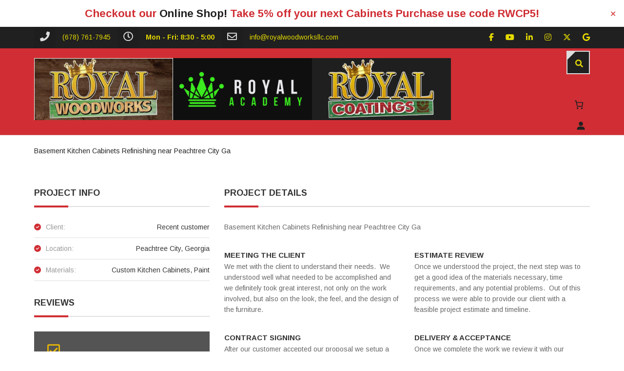

--- FILE ---
content_type: text/html; charset=UTF-8
request_url: https://royalwoodworksllc.com/project/basement-kitchen-cabinets-peachtree-city/
body_size: 32790
content:
<!DOCTYPE html>
<html lang="en-US">
<head>
<meta charset="UTF-8">
<meta name="abuseipdb-verification" content="m9Qfu4Q9"/>
<meta name="viewport" content="width=device-width, initial-scale=1">
<link rel="profile" href="http://gmpg.org/xfn/11">
<link rel="pingback" href="https://royalwoodworksllc.com/xmlrpc.php">
<script async defer src="https://www.googletagmanager.com/gtag/js?id=UA-222715291-1"></script>
<script async defer src="https://www.googletagmanager.com/gtag/js?id=G-KYVL8MF01E"></script>
<meta name='robots' content='index, follow, max-image-preview:large, max-snippet:-1, max-video-preview:-1'/>
<title>Basement Kitchen Cabinets Refinishing near Peachtree City Ga</title>
<meta name="description" content="Basement Kitchen Cabinets Refinishing near Peachtree City Newnan Senoia Sharpsburg Tyrone Fayetteville Fairburn Coweta and Fayette County"/>
<link rel="canonical" href="https://royalwoodworksllc.com/project/basement-kitchen-cabinets-peachtree-city/"/>
<meta property="og:locale" content="en_US"/>
<meta property="og:type" content="article"/>
<meta property="og:title" content="Basement Kitchen Cabinets Refinishing near Peachtree City Ga"/>
<meta property="og:description" content="Basement Kitchen Cabinets Refinishing near Peachtree City Newnan Senoia Sharpsburg Tyrone Fayetteville Fairburn Coweta and Fayette County"/>
<meta property="og:url" content="https://royalwoodworksllc.com/project/basement-kitchen-cabinets-peachtree-city/"/>
<meta property="og:site_name" content="Royal Woodworks, LLC"/>
<meta property="article:publisher" content="https://www.facebook.com/Royalwoodworks1/"/>
<meta property="article:modified_time" content="2023-09-19T00:57:49+00:00"/>
<meta property="og:image" content="https://royalwoodworksllc.com/wp-content/uploads/2022/03/Basement_Kitchen_Cabinets_PeachtreeCity_3.jpg"/>
<meta property="og:image:width" content="1440"/>
<meta property="og:image:height" content="1440"/>
<meta property="og:image:type" content="image/jpeg"/>
<meta name="twitter:card" content="summary_large_image"/>
<meta name="twitter:site" content="@royalwoodworks1"/>
<meta name="twitter:label1" content="Est. reading time"/>
<meta name="twitter:data1" content="2 minutes"/>
<script type="application/ld+json" class="yoast-schema-graph">{"@context":"https://schema.org","@graph":[{"@type":"WebPage","@id":"https://royalwoodworksllc.com/project/basement-kitchen-cabinets-peachtree-city/","url":"https://royalwoodworksllc.com/project/basement-kitchen-cabinets-peachtree-city/","name":"Basement Kitchen Cabinets Refinishing near Peachtree City Ga","isPartOf":{"@id":"https://royalwoodworksllc.com/#website"},"primaryImageOfPage":{"@id":"https://royalwoodworksllc.com/project/basement-kitchen-cabinets-peachtree-city/#primaryimage"},"image":{"@id":"https://royalwoodworksllc.com/project/basement-kitchen-cabinets-peachtree-city/#primaryimage"},"thumbnailUrl":"https://royalwoodworksllc.com/wp-content/uploads/2022/03/Basement_Kitchen_Cabinets_PeachtreeCity_3.jpg","datePublished":"2022-03-13T19:14:35+00:00","dateModified":"2023-09-19T00:57:49+00:00","description":"Basement Kitchen Cabinets Refinishing near Peachtree City Newnan Senoia Sharpsburg Tyrone Fayetteville Fairburn Coweta and Fayette County","breadcrumb":{"@id":"https://royalwoodworksllc.com/project/basement-kitchen-cabinets-peachtree-city/#breadcrumb"},"inLanguage":"en-US","potentialAction":[{"@type":"ReadAction","target":["https://royalwoodworksllc.com/project/basement-kitchen-cabinets-peachtree-city/"]}]},{"@type":"ImageObject","inLanguage":"en-US","@id":"https://royalwoodworksllc.com/project/basement-kitchen-cabinets-peachtree-city/#primaryimage","url":"https://royalwoodworksllc.com/wp-content/uploads/2022/03/Basement_Kitchen_Cabinets_PeachtreeCity_3.jpg","contentUrl":"https://royalwoodworksllc.com/wp-content/uploads/2022/03/Basement_Kitchen_Cabinets_PeachtreeCity_3.jpg","width":1440,"height":1440,"caption":"Basement Kitchen Cabinets Installed 6"},{"@type":"BreadcrumbList","@id":"https://royalwoodworksllc.com/project/basement-kitchen-cabinets-peachtree-city/#breadcrumb","itemListElement":[{"@type":"ListItem","position":1,"name":"Home","item":"https://royalwoodworksllc.com/"},{"@type":"ListItem","position":2,"name":"Projects","item":"https://royalwoodworksllc.com/projects/"},{"@type":"ListItem","position":3,"name":"Basement Kitchen Cabinets Refinishing near Peachtree City Ga"}]},{"@type":"WebSite","@id":"https://royalwoodworksllc.com/#website","url":"https://royalwoodworksllc.com/","name":"Royal Woodworks, LLC","description":"Where Quality Meets Innovation - Royal Woodworks LLC","publisher":{"@id":"https://royalwoodworksllc.com/#organization"},"potentialAction":[{"@type":"SearchAction","target":{"@type":"EntryPoint","urlTemplate":"https://royalwoodworksllc.com/?s={search_term_string}"},"query-input":{"@type":"PropertyValueSpecification","valueRequired":true,"valueName":"search_term_string"}}],"inLanguage":"en-US"},{"@type":"Organization","@id":"https://royalwoodworksllc.com/#organization","name":"Royal Woodworks, LLC","url":"https://royalwoodworksllc.com/","logo":{"@type":"ImageObject","inLanguage":"en-US","@id":"https://royalwoodworksllc.com/#/schema/logo/image/","url":"https://royalwoodworksllc.com/wp-content/uploads/2018/07/RWWlogo.jpg","contentUrl":"https://royalwoodworksllc.com/wp-content/uploads/2018/07/RWWlogo.jpg","width":549,"height":367,"caption":"Royal Woodworks, LLC"},"image":{"@id":"https://royalwoodworksllc.com/#/schema/logo/image/"},"sameAs":["https://www.facebook.com/Royalwoodworks1/","https://x.com/royalwoodworks1","https://www.instagram.com/medo.royal.woodworks/","https://www.linkedin.com/in/muhamed-khafagy-25880045","https://www.pinterest.com/royalwoodworksllc","https://www.youtube.com/channel/UCfsANfEkKsfdwS4XV47nLhg"]}]}</script>
<link rel='dns-prefetch' href='//widgetlogic.org'/>
<link rel='dns-prefetch' href='//use.fontawesome.com'/>
<link rel='dns-prefetch' href='//fonts.googleapis.com'/>
<link rel="alternate" title="oEmbed (JSON)" type="application/json+oembed" href="https://royalwoodworksllc.com/wp-json/oembed/1.0/embed?url=https%3A%2F%2Froyalwoodworksllc.com%2Fproject%2Fbasement-kitchen-cabinets-peachtree-city%2F"/>
<link rel="alternate" title="oEmbed (XML)" type="text/xml+oembed" href="https://royalwoodworksllc.com/wp-json/oembed/1.0/embed?url=https%3A%2F%2Froyalwoodworksllc.com%2Fproject%2Fbasement-kitchen-cabinets-peachtree-city%2F&#038;format=xml"/>
<style id='wp-img-auto-sizes-contain-inline-css'>img:is([sizes=auto i],[sizes^="auto," i]){contain-intrinsic-size:3000px 1500px}</style>
<link rel="stylesheet" type="text/css" href="//royalwoodworksllc.com/wp-content/cache/wpfc-minified/d48xq86j/fcox4.css" media="all"/>
<style id='classic-theme-styles-inline-css'>.wp-block-button__link{color:#fff;background-color:#32373c;border-radius:9999px;box-shadow:none;text-decoration:none;padding:calc(.667em + 2px) calc(1.333em + 2px);font-size:1.125em}.wp-block-file__button{background:#32373c;color:#fff;text-decoration:none}</style>
<link rel="stylesheet" type="text/css" href="//royalwoodworksllc.com/wp-content/cache/wpfc-minified/jmyliod9/43u89.css" media="all"/>
<style id='font-awesome-svg-styles-default-inline-css'>.svg-inline--fa{display:inline-block;height:1em;overflow:visible;vertical-align:-.125em;}</style>
<style>:host,:root{--fa-font-solid:normal 900 1em/1 "Font Awesome 6 Free";--fa-font-regular:normal 400 1em/1 "Font Awesome 6 Free";--fa-font-light:normal 300 1em/1 "Font Awesome 6 Pro";--fa-font-thin:normal 100 1em/1 "Font Awesome 6 Pro";--fa-font-duotone:normal 900 1em/1 "Font Awesome 6 Duotone";--fa-font-duotone-regular:normal 400 1em/1 "Font Awesome 6 Duotone";--fa-font-duotone-light:normal 300 1em/1 "Font Awesome 6 Duotone";--fa-font-duotone-thin:normal 100 1em/1 "Font Awesome 6 Duotone";--fa-font-brands:normal 400 1em/1 "Font Awesome 6 Brands";--fa-font-sharp-solid:normal 900 1em/1 "Font Awesome 6 Sharp";--fa-font-sharp-regular:normal 400 1em/1 "Font Awesome 6 Sharp";--fa-font-sharp-light:normal 300 1em/1 "Font Awesome 6 Sharp";--fa-font-sharp-thin:normal 100 1em/1 "Font Awesome 6 Sharp";--fa-font-sharp-duotone-solid:normal 900 1em/1 "Font Awesome 6 Sharp Duotone";--fa-font-sharp-duotone-regular:normal 400 1em/1 "Font Awesome 6 Sharp Duotone";--fa-font-sharp-duotone-light:normal 300 1em/1 "Font Awesome 6 Sharp Duotone";--fa-font-sharp-duotone-thin:normal 100 1em/1 "Font Awesome 6 Sharp Duotone"}svg.svg-inline--fa:not(:host),svg.svg-inline--fa:not(:root){overflow:visible;box-sizing:initial}.svg-inline--fa{display:var(--fa-display,inline-block);height:1em;overflow:visible;vertical-align:-.125em}.svg-inline--fa.fa-2xs{vertical-align:.1em}.svg-inline--fa.fa-xs{vertical-align:0}.svg-inline--fa.fa-sm{vertical-align:-.07143em}.svg-inline--fa.fa-lg{vertical-align:-.2em}.svg-inline--fa.fa-xl{vertical-align:-.25em}.svg-inline--fa.fa-2xl{vertical-align:-.3125em}.svg-inline--fa.fa-pull-left{margin-right:var(--fa-pull-margin,.3em);width:auto}.svg-inline--fa.fa-pull-right{margin-left:var(--fa-pull-margin,.3em);width:auto}.svg-inline--fa.fa-li{width:var(--fa-li-width,2em);top:.25em}.svg-inline--fa.fa-fw{width:var(--fa-fw-width,1.25em)}.fa-layers svg.svg-inline--fa{bottom:0;left:0;margin:auto;position:absolute;right:0;top:0}.fa-layers-counter,.fa-layers-text{display:inline-block;position:absolute;text-align:center}.fa-layers{display:inline-block;height:1em;position:relative;text-align:center;vertical-align:-.125em;width:1em}.fa-layers svg.svg-inline--fa{transform-origin:center center}.fa-layers-text{left:50%;top:50%;transform:translate(-50%,-50%);transform-origin:center center}.fa-layers-counter{background-color:var(--fa-counter-background-color,#ff253a);border-radius:var(--fa-counter-border-radius,1em);box-sizing:border-box;color:var(--fa-inverse,#fff);line-height:var(--fa-counter-line-height,1);max-width:var(--fa-counter-max-width,5em);min-width:var(--fa-counter-min-width,1.5em);overflow:hidden;padding:var(--fa-counter-padding,.25em .5em);right:var(--fa-right,0);text-overflow:ellipsis;top:var(--fa-top,0);transform:scale(var(--fa-counter-scale,.25));transform-origin:top right}.fa-layers-bottom-right{bottom:var(--fa-bottom,0);right:var(--fa-right,0);top:auto;transform:scale(var(--fa-layers-scale,.25));transform-origin:bottom right}.fa-layers-bottom-left{bottom:var(--fa-bottom,0);left:var(--fa-left,0);right:auto;top:auto;transform:scale(var(--fa-layers-scale,.25));transform-origin:bottom left}.fa-layers-top-right{top:var(--fa-top,0);right:var(--fa-right,0);transform:scale(var(--fa-layers-scale,.25));transform-origin:top right}.fa-layers-top-left{left:var(--fa-left,0);right:auto;top:var(--fa-top,0);transform:scale(var(--fa-layers-scale,.25));transform-origin:top left}.fa-1x{font-size:1em}.fa-2x{font-size:2em}.fa-3x{font-size:3em}.fa-4x{font-size:4em}.fa-5x{font-size:5em}.fa-6x{font-size:6em}.fa-7x{font-size:7em}.fa-8x{font-size:8em}.fa-9x{font-size:9em}.fa-10x{font-size:10em}.fa-2xs{font-size:.625em;line-height:.1em;vertical-align:.225em}.fa-xs{font-size:.75em;line-height:.08333em;vertical-align:.125em}.fa-sm{font-size:.875em;line-height:.07143em;vertical-align:.05357em}.fa-lg{font-size:1.25em;line-height:.05em;vertical-align:-.075em}.fa-xl{font-size:1.5em;line-height:.04167em;vertical-align:-.125em}.fa-2xl{font-size:2em;line-height:.03125em;vertical-align:-.1875em}.fa-fw{text-align:center;width:1.25em}.fa-ul{list-style-type:none;margin-left:var(--fa-li-margin,2.5em);padding-left:0}.fa-ul>li{position:relative}.fa-li{left:calc(var(--fa-li-width, 2em)*-1);position:absolute;text-align:center;width:var(--fa-li-width,2em);line-height:inherit}.fa-border{border-radius:var(--fa-border-radius,.1em);border:var(--fa-border-width,.08em) var(--fa-border-style,solid) var(--fa-border-color,#eee);padding:var(--fa-border-padding,.2em .25em .15em)}.fa-pull-left{float:left;margin-right:var(--fa-pull-margin,.3em)}.fa-pull-right{float:right;margin-left:var(--fa-pull-margin,.3em)}.fa-beat{animation-name:fa-beat;animation-delay:var(--fa-animation-delay,0s);animation-direction:var(--fa-animation-direction,normal);animation-duration:var(--fa-animation-duration,1s);animation-iteration-count:var(--fa-animation-iteration-count,infinite);animation-timing-function:var(--fa-animation-timing,ease-in-out)}.fa-bounce{animation-name:fa-bounce;animation-delay:var(--fa-animation-delay,0s);animation-direction:var(--fa-animation-direction,normal);animation-duration:var(--fa-animation-duration,1s);animation-iteration-count:var(--fa-animation-iteration-count,infinite);animation-timing-function:var(--fa-animation-timing,cubic-bezier(.28,.84,.42,1))}.fa-fade{animation-name:fa-fade;animation-iteration-count:var(--fa-animation-iteration-count,infinite);animation-timing-function:var(--fa-animation-timing,cubic-bezier(.4,0,.6,1))}.fa-beat-fade,.fa-fade{animation-delay:var(--fa-animation-delay,0s);animation-direction:var(--fa-animation-direction,normal);animation-duration:var(--fa-animation-duration,1s)}.fa-beat-fade{animation-name:fa-beat-fade;animation-iteration-count:var(--fa-animation-iteration-count,infinite);animation-timing-function:var(--fa-animation-timing,cubic-bezier(.4,0,.6,1))}.fa-flip{animation-name:fa-flip;animation-delay:var(--fa-animation-delay,0s);animation-direction:var(--fa-animation-direction,normal);animation-duration:var(--fa-animation-duration,1s);animation-iteration-count:var(--fa-animation-iteration-count,infinite);animation-timing-function:var(--fa-animation-timing,ease-in-out)}.fa-shake{animation-name:fa-shake;animation-duration:var(--fa-animation-duration,1s);animation-iteration-count:var(--fa-animation-iteration-count,infinite);animation-timing-function:var(--fa-animation-timing,linear)}.fa-shake,.fa-spin{animation-delay:var(--fa-animation-delay,0s);animation-direction:var(--fa-animation-direction,normal)}.fa-spin{animation-name:fa-spin;animation-duration:var(--fa-animation-duration,2s);animation-iteration-count:var(--fa-animation-iteration-count,infinite);animation-timing-function:var(--fa-animation-timing,linear)}.fa-spin-reverse{--fa-animation-direction:reverse}.fa-pulse,.fa-spin-pulse{animation-name:fa-spin;animation-direction:var(--fa-animation-direction,normal);animation-duration:var(--fa-animation-duration,1s);animation-iteration-count:var(--fa-animation-iteration-count,infinite);animation-timing-function:var(--fa-animation-timing,steps(8))}@media (prefers-reduced-motion:reduce){.fa-beat,.fa-beat-fade,.fa-bounce,.fa-fade,.fa-flip,.fa-pulse,.fa-shake,.fa-spin,.fa-spin-pulse{animation-delay:-1ms;animation-duration:1ms;animation-iteration-count:1;transition-delay:0s;transition-duration:0s}}@keyframes fa-beat{0%,90%{transform:scale(1)}45%{transform:scale(var(--fa-beat-scale,1.25))}}@keyframes fa-bounce{0%{transform:scale(1) translateY(0)}10%{transform:scale(var(--fa-bounce-start-scale-x,1.1),var(--fa-bounce-start-scale-y,.9)) translateY(0)}30%{transform:scale(var(--fa-bounce-jump-scale-x,.9),var(--fa-bounce-jump-scale-y,1.1)) translateY(var(--fa-bounce-height,-.5em))}50%{transform:scale(var(--fa-bounce-land-scale-x,1.05),var(--fa-bounce-land-scale-y,.95)) translateY(0)}57%{transform:scale(1) translateY(var(--fa-bounce-rebound,-.125em))}64%{transform:scale(1) translateY(0)}to{transform:scale(1) translateY(0)}}@keyframes fa-fade{50%{opacity:var(--fa-fade-opacity,.4)}}@keyframes fa-beat-fade{0%,to{opacity:var(--fa-beat-fade-opacity,.4);transform:scale(1)}50%{opacity:1;transform:scale(var(--fa-beat-fade-scale,1.125))}}@keyframes fa-flip{50%{transform:rotate3d(var(--fa-flip-x,0),var(--fa-flip-y,1),var(--fa-flip-z,0),var(--fa-flip-angle,-180deg))}}@keyframes fa-shake{0%{transform:rotate(-15deg)}4%{transform:rotate(15deg)}8%,24%{transform:rotate(-18deg)}12%,28%{transform:rotate(18deg)}16%{transform:rotate(-22deg)}20%{transform:rotate(22deg)}32%{transform:rotate(-12deg)}36%{transform:rotate(12deg)}40%,to{transform:rotate(0deg)}}@keyframes fa-spin{0%{transform:rotate(0deg)}to{transform:rotate(1turn)}}.fa-rotate-90{transform:rotate(90deg)}.fa-rotate-180{transform:rotate(180deg)}.fa-rotate-270{transform:rotate(270deg)}.fa-flip-horizontal{transform:scaleX(-1)}.fa-flip-vertical{transform:scaleY(-1)}.fa-flip-both,.fa-flip-horizontal.fa-flip-vertical{transform:scale(-1)}.fa-rotate-by{transform:rotate(var(--fa-rotate-angle,0))}.fa-stack{display:inline-block;vertical-align:middle;height:2em;position:relative;width:2.5em}.fa-stack-1x,.fa-stack-2x{bottom:0;left:0;margin:auto;position:absolute;right:0;top:0;z-index:var(--fa-stack-z-index,auto)}.svg-inline--fa.fa-stack-1x{height:1em;width:1.25em}.svg-inline--fa.fa-stack-2x{height:2em;width:2.5em}.fa-inverse{color:var(--fa-inverse,#fff)}.fa-sr-only,.fa-sr-only-focusable:not(:focus),.sr-only,.sr-only-focusable:not(:focus){position:absolute;width:1px;height:1px;padding:0;margin:-1px;overflow:hidden;clip:rect(0,0,0,0);white-space:nowrap;border-width:0}.svg-inline--fa .fa-primary{fill:var(--fa-primary-color,currentColor);opacity:var(--fa-primary-opacity,1)}.svg-inline--fa .fa-secondary{fill:var(--fa-secondary-color,currentColor)}.svg-inline--fa .fa-secondary,.svg-inline--fa.fa-swap-opacity .fa-primary{opacity:var(--fa-secondary-opacity,.4)}.svg-inline--fa.fa-swap-opacity .fa-secondary{opacity:var(--fa-primary-opacity,1)}.svg-inline--fa mask .fa-primary,.svg-inline--fa mask .fa-secondary{fill:#000}</style>
<style id='font-awesome-svg-styles-inline-css'>.wp-block-font-awesome-icon svg::before, .wp-rich-text-font-awesome-icon svg::before{content:unset;}</style>
<style id='global-styles-inline-css'>:root{--wp--preset--aspect-ratio--square:1;--wp--preset--aspect-ratio--4-3:4/3;--wp--preset--aspect-ratio--3-4:3/4;--wp--preset--aspect-ratio--3-2:3/2;--wp--preset--aspect-ratio--2-3:2/3;--wp--preset--aspect-ratio--16-9:16/9;--wp--preset--aspect-ratio--9-16:9/16;--wp--preset--color--black:#000000;--wp--preset--color--cyan-bluish-gray:#abb8c3;--wp--preset--color--white:#ffffff;--wp--preset--color--pale-pink:#f78da7;--wp--preset--color--vivid-red:#cf2e2e;--wp--preset--color--luminous-vivid-orange:#ff6900;--wp--preset--color--luminous-vivid-amber:#fcb900;--wp--preset--color--light-green-cyan:#7bdcb5;--wp--preset--color--vivid-green-cyan:#00d084;--wp--preset--color--pale-cyan-blue:#8ed1fc;--wp--preset--color--vivid-cyan-blue:#0693e3;--wp--preset--color--vivid-purple:#9b51e0;--wp--preset--gradient--vivid-cyan-blue-to-vivid-purple:linear-gradient(135deg,rgb(6,147,227) 0%,rgb(155,81,224) 100%);--wp--preset--gradient--light-green-cyan-to-vivid-green-cyan:linear-gradient(135deg,rgb(122,220,180) 0%,rgb(0,208,130) 100%);--wp--preset--gradient--luminous-vivid-amber-to-luminous-vivid-orange:linear-gradient(135deg,rgb(252,185,0) 0%,rgb(255,105,0) 100%);--wp--preset--gradient--luminous-vivid-orange-to-vivid-red:linear-gradient(135deg,rgb(255,105,0) 0%,rgb(207,46,46) 100%);--wp--preset--gradient--very-light-gray-to-cyan-bluish-gray:linear-gradient(135deg,rgb(238,238,238) 0%,rgb(169,184,195) 100%);--wp--preset--gradient--cool-to-warm-spectrum:linear-gradient(135deg,rgb(74,234,220) 0%,rgb(151,120,209) 20%,rgb(207,42,186) 40%,rgb(238,44,130) 60%,rgb(251,105,98) 80%,rgb(254,248,76) 100%);--wp--preset--gradient--blush-light-purple:linear-gradient(135deg,rgb(255,206,236) 0%,rgb(152,150,240) 100%);--wp--preset--gradient--blush-bordeaux:linear-gradient(135deg,rgb(254,205,165) 0%,rgb(254,45,45) 50%,rgb(107,0,62) 100%);--wp--preset--gradient--luminous-dusk:linear-gradient(135deg,rgb(255,203,112) 0%,rgb(199,81,192) 50%,rgb(65,88,208) 100%);--wp--preset--gradient--pale-ocean:linear-gradient(135deg,rgb(255,245,203) 0%,rgb(182,227,212) 50%,rgb(51,167,181) 100%);--wp--preset--gradient--electric-grass:linear-gradient(135deg,rgb(202,248,128) 0%,rgb(113,206,126) 100%);--wp--preset--gradient--midnight:linear-gradient(135deg,rgb(2,3,129) 0%,rgb(40,116,252) 100%);--wp--preset--font-size--small:13px;--wp--preset--font-size--medium:20px;--wp--preset--font-size--large:36px;--wp--preset--font-size--x-large:42px;--wp--preset--spacing--20:0.44rem;--wp--preset--spacing--30:0.67rem;--wp--preset--spacing--40:1rem;--wp--preset--spacing--50:1.5rem;--wp--preset--spacing--60:2.25rem;--wp--preset--spacing--70:3.38rem;--wp--preset--spacing--80:5.06rem;--wp--preset--shadow--natural:6px 6px 9px rgba(0, 0, 0, 0.2);--wp--preset--shadow--deep:12px 12px 50px rgba(0, 0, 0, 0.4);--wp--preset--shadow--sharp:6px 6px 0px rgba(0, 0, 0, 0.2);--wp--preset--shadow--outlined:6px 6px 0px -3px rgb(255, 255, 255), 6px 6px rgb(0, 0, 0);--wp--preset--shadow--crisp:6px 6px 0px rgb(0, 0, 0);}:where(.is-layout-flex){gap:0.5em;}:where(.is-layout-grid){gap:0.5em;}body .is-layout-flex{display:flex;}.is-layout-flex{flex-wrap:wrap;align-items:center;}.is-layout-flex > :is(*, div){margin:0;}body .is-layout-grid{display:grid;}.is-layout-grid > :is(*, div){margin:0;}:where(.wp-block-columns.is-layout-flex){gap:2em;}:where(.wp-block-columns.is-layout-grid){gap:2em;}:where(.wp-block-post-template.is-layout-flex){gap:1.25em;}:where(.wp-block-post-template.is-layout-grid){gap:1.25em;}.has-black-color{color:var(--wp--preset--color--black) !important;}.has-cyan-bluish-gray-color{color:var(--wp--preset--color--cyan-bluish-gray) !important;}.has-white-color{color:var(--wp--preset--color--white) !important;}.has-pale-pink-color{color:var(--wp--preset--color--pale-pink) !important;}.has-vivid-red-color{color:var(--wp--preset--color--vivid-red) !important;}.has-luminous-vivid-orange-color{color:var(--wp--preset--color--luminous-vivid-orange) !important;}.has-luminous-vivid-amber-color{color:var(--wp--preset--color--luminous-vivid-amber) !important;}.has-light-green-cyan-color{color:var(--wp--preset--color--light-green-cyan) !important;}.has-vivid-green-cyan-color{color:var(--wp--preset--color--vivid-green-cyan) !important;}.has-pale-cyan-blue-color{color:var(--wp--preset--color--pale-cyan-blue) !important;}.has-vivid-cyan-blue-color{color:var(--wp--preset--color--vivid-cyan-blue) !important;}.has-vivid-purple-color{color:var(--wp--preset--color--vivid-purple) !important;}.has-black-background-color{background-color:var(--wp--preset--color--black) !important;}.has-cyan-bluish-gray-background-color{background-color:var(--wp--preset--color--cyan-bluish-gray) !important;}.has-white-background-color{background-color:var(--wp--preset--color--white) !important;}.has-pale-pink-background-color{background-color:var(--wp--preset--color--pale-pink) !important;}.has-vivid-red-background-color{background-color:var(--wp--preset--color--vivid-red) !important;}.has-luminous-vivid-orange-background-color{background-color:var(--wp--preset--color--luminous-vivid-orange) !important;}.has-luminous-vivid-amber-background-color{background-color:var(--wp--preset--color--luminous-vivid-amber) !important;}.has-light-green-cyan-background-color{background-color:var(--wp--preset--color--light-green-cyan) !important;}.has-vivid-green-cyan-background-color{background-color:var(--wp--preset--color--vivid-green-cyan) !important;}.has-pale-cyan-blue-background-color{background-color:var(--wp--preset--color--pale-cyan-blue) !important;}.has-vivid-cyan-blue-background-color{background-color:var(--wp--preset--color--vivid-cyan-blue) !important;}.has-vivid-purple-background-color{background-color:var(--wp--preset--color--vivid-purple) !important;}.has-black-border-color{border-color:var(--wp--preset--color--black) !important;}.has-cyan-bluish-gray-border-color{border-color:var(--wp--preset--color--cyan-bluish-gray) !important;}.has-white-border-color{border-color:var(--wp--preset--color--white) !important;}.has-pale-pink-border-color{border-color:var(--wp--preset--color--pale-pink) !important;}.has-vivid-red-border-color{border-color:var(--wp--preset--color--vivid-red) !important;}.has-luminous-vivid-orange-border-color{border-color:var(--wp--preset--color--luminous-vivid-orange) !important;}.has-luminous-vivid-amber-border-color{border-color:var(--wp--preset--color--luminous-vivid-amber) !important;}.has-light-green-cyan-border-color{border-color:var(--wp--preset--color--light-green-cyan) !important;}.has-vivid-green-cyan-border-color{border-color:var(--wp--preset--color--vivid-green-cyan) !important;}.has-pale-cyan-blue-border-color{border-color:var(--wp--preset--color--pale-cyan-blue) !important;}.has-vivid-cyan-blue-border-color{border-color:var(--wp--preset--color--vivid-cyan-blue) !important;}.has-vivid-purple-border-color{border-color:var(--wp--preset--color--vivid-purple) !important;}.has-vivid-cyan-blue-to-vivid-purple-gradient-background{background:var(--wp--preset--gradient--vivid-cyan-blue-to-vivid-purple) !important;}.has-light-green-cyan-to-vivid-green-cyan-gradient-background{background:var(--wp--preset--gradient--light-green-cyan-to-vivid-green-cyan) !important;}.has-luminous-vivid-amber-to-luminous-vivid-orange-gradient-background{background:var(--wp--preset--gradient--luminous-vivid-amber-to-luminous-vivid-orange) !important;}.has-luminous-vivid-orange-to-vivid-red-gradient-background{background:var(--wp--preset--gradient--luminous-vivid-orange-to-vivid-red) !important;}.has-very-light-gray-to-cyan-bluish-gray-gradient-background{background:var(--wp--preset--gradient--very-light-gray-to-cyan-bluish-gray) !important;}.has-cool-to-warm-spectrum-gradient-background{background:var(--wp--preset--gradient--cool-to-warm-spectrum) !important;}.has-blush-light-purple-gradient-background{background:var(--wp--preset--gradient--blush-light-purple) !important;}.has-blush-bordeaux-gradient-background{background:var(--wp--preset--gradient--blush-bordeaux) !important;}.has-luminous-dusk-gradient-background{background:var(--wp--preset--gradient--luminous-dusk) !important;}.has-pale-ocean-gradient-background{background:var(--wp--preset--gradient--pale-ocean) !important;}.has-electric-grass-gradient-background{background:var(--wp--preset--gradient--electric-grass) !important;}.has-midnight-gradient-background{background:var(--wp--preset--gradient--midnight) !important;}.has-small-font-size{font-size:var(--wp--preset--font-size--small) !important;}.has-medium-font-size{font-size:var(--wp--preset--font-size--medium) !important;}.has-large-font-size{font-size:var(--wp--preset--font-size--large) !important;}.has-x-large-font-size{font-size:var(--wp--preset--font-size--x-large) !important;}:where(.wp-block-post-template.is-layout-flex){gap:1.25em;}:where(.wp-block-post-template.is-layout-grid){gap:1.25em;}:where(.wp-block-term-template.is-layout-flex){gap:1.25em;}:where(.wp-block-term-template.is-layout-grid){gap:1.25em;}:where(.wp-block-columns.is-layout-flex){gap:2em;}:where(.wp-block-columns.is-layout-grid){gap:2em;}:root :where(.wp-block-pullquote){font-size:1.5em;line-height:1.6;}</style>
<link rel="stylesheet" type="text/css" href="//royalwoodworksllc.com/wp-content/cache/wpfc-minified/e5bhcnns/fcox4.css" media="all"/>
<style id='productx-global-style-inline-css'>:root{--productx-color1:#037fff;--productx-color2:#026fe0;--productx-color3:#071323;--productx-color4:#132133;--productx-color5:#34495e;--productx-color6:#787676;--productx-color7:#f0f2f3;--productx-color8:#f8f9fa;--productx-color9:#ffffff;}</style>
<link rel="stylesheet" type="text/css" href="//royalwoodworksllc.com/wp-content/cache/wpfc-minified/8bkhbglh/fcoxl.css" media="all"/>
<link rel="stylesheet" type="text/css" href="//royalwoodworksllc.com/wp-content/cache/wpfc-minified/epas434/fcox4.css" media="only screen and (max-width: 768px)"/>
<link rel="stylesheet" type="text/css" href="//royalwoodworksllc.com/wp-content/cache/wpfc-minified/8tmh54oj/fcox4.css" media="all"/>
<style id='woocommerce-inline-inline-css'>.woocommerce form .form-row .required{visibility:visible;}</style>
<link rel="stylesheet" type="text/css" href="//royalwoodworksllc.com/wp-content/cache/wpfc-minified/ehtifioo/fcox4.css" media="all"/>
<link rel='stylesheet' id='font-awesome-official-css' href='https://use.fontawesome.com/releases/v6.7.2/css/all.css' type='text/css' media='all' integrity="sha384-nRgPTkuX86pH8yjPJUAFuASXQSSl2/bBUiNV47vSYpKFxHJhbcrGnmlYpYJMeD7a" crossorigin="anonymous"/>
<link rel="stylesheet" type="text/css" href="//royalwoodworksllc.com/wp-content/cache/wpfc-minified/q4zmliu9/fcoxl.css" media="all"/>
<style id='kirki-styles-inline-css'>.scrollup{background-color:#00ccc8;}.site-branding{padding:20px 0px 20px 0px;}article.post .read-more,.dates,.pagination span.current,.big-title h3:after, .big-title--single h3:after,.tm_quick_quote .vc_custom_heading h2:before,.vc_tta.vc_tta-accordion .vc_tta-controls-icon-position-left.vc_tta-panel-title .vc_tta-controls-icon,.tm_services .wpb_single_image,.vc_custom_heading.style4:after,.vc_custom_heading.style3:after, .vc_custom_heading.style2:after, .vc_custom_heading.style1:after, .widget-title:after{background-color:#d02e34;}.error404 .col-md-12 > div h2,.sidebar ul li:before, .wpb_widgetised_column ul li:before, .sidebar .recent-posts__item:before, .wpb_widgetised_column .recent-posts__item:before,.facts li:before,.error404 .col-md-6 > div h2,.list li:before{color:#d02e34;}.search-box input[type="search"],.header02 .header-info i{border-color:#d02e34;}.header02 .header-info i:after{border-top-color:#d02e34;}.tp-caption span{color:#d02e34!important;}.tp-caption button{background-color:#d02e34!important;}.tm-skin .esg-filterbutton:before,.tm-skin-2 .esg-filterbutton:before{border-top-color:#d02e34!important;}article.post .read-more:hover,.tm-works-02:before,.tm_testimonials_02:before,.tm_counting:before, .tm_services:before{background-color:#d02e34;}.thememove_testimonials .author span:first-child{color:#d02e34;}a,a:visited{color:#d02e34;}a:hover{color:#202021;}.tm_bread_crumb a{color:#d02e34;}.tm_bread_crumb,.tm_bread_crumb a:hover{color:#202021;}.widget-title:after{background-color:#202021;}input, textarea, keygen, select, button,.eg-tm-recent-posts-01-content,body{font-family:Arimo;}body{font-weight:400;font-size:14px;color:#202021;}.esg-filterbutton span,.eg-tm-recent-posts-01-element-10-a,button, input[type="button"], input[type="reset"], input[type="submit"],.vc_label,.tp-caption.a1,.t1,.woocommerce div.product p.price del, .woocommerce div.product span.price del,.woocommerce ul.products li.product .price,.widget_products,.eg-infinity-members-element-0,.wpb_widgetised_column .better-menu-widget ul li, .sidebar .better-menu-widget ul li,.pagination span, .pagination a,.hentry .read-more,.post-thumb .date,.thememove_testimonials .author span:first-child,.wpb_accordion .wpb_accordion_wrapper .wpb_accordion_header a,.recent-posts__item a,.eg-infinity-features-element-0,h1,h2,h3,h4,h5,h6{font-family:Arimo;}.tp-caption,.tp-caption button{font-family:Arimo!important;}h1,h2,h3,h4,h5,h6{font-weight:700;}.sidebar .better-menu-widget ul li,.wpb_widgetised_column .better-menu-widget ul li,h1,h2,h3,h4,h5,h6,.eg-infinity-features-element-0{letter-spacing:0em;}h1, h2, h3, h4{color:#202021;}h1{font-size:28px;}h2{font-size:24px;}h3{font-size:20px;}h4{font-size:16px;}body.boxed{background-color:#ffffff;}#open-left, .wc-block-mini-cart__badge{color:#e5da00;}#site-navigation{font-family:Arimo;font-weight:700;font-size:14px;}#site-navigation .menu > ul > li > a, #site-navigation .menu > li > a{color:#d02e34;}#site-navigation .menu > ul > li > a:hover, #site-navigation .menu > li > a:hover{color:#e5da00;}.header03 #site-navigation .menu > ul > li.current-menu-item a, .header03 #site-navigation .menu > li.current-menu-item a, .header03 #site-navigation .menu > ul > li:hover a, .header03 #site-navigation .menu > li:hover a{border-color:#e5da00;}#site-navigation .sub-menu,#site-navigation .children{font-family:Arimo;background-color:#594431;}#site-navigation .sub-menu li a, #site-navigation .children li a{font-weight:400;font-size:12px;color:#d02e34;}#site-navigation .sub-menu li a:hover, #site-navigation .children li a:hover{color:#e5da00;}#site-navigation .sub-menu li, #site-navigation .children li{padding:15px 15px 15px 15px;}.main-navigation{background-color:#0c5c3f;}#site-navigation .menu > ul > li:after, #site-navigation .menu > li:after{background-color:rgba(255,255,255,0.2);}#site-navigation .sub-menu li{background-color:#594431;}#site-navigation .sub-menu li:hover{background-color:#c69453;}.vc_btn3-color-grey{font-family:Arimo!important;font-size:13!important;font-weight:700!important;color:#ffffff!important;background-color:#d02e34!important;}.vc_btn3-color-grey:hover,.vc_btn3-color-grey:focus{color:#202021!important;background-color:#d02e34!important;}button, input[type="button"], input[type="reset"], input[type="submit"]{background-color:#d02e34;}button, input[type="button"]:hover, input[type="reset"]:hover, input[type="submit"]:hover{background-color:#d02e34;}.site-top{font-family:Arimo;font-size:14px;font-weight:400;color:#e5da00;background-color:#202021;border-width:0px 0px 0px 0px;border-style:solid;border-color:#dddddd;padding:0px 0px 0px 0px;margin:0px 0px 0px 0px;}.site-top a{font-family:Arimo;font-size:14px;font-weight:400;color:#e5da00;}.site-top a:hover{color:#d02e34;}.site-header{font-family:Arimo;font-size:13px;font-weight:300;border-width:0px 0px 1px 0px;border-style:solid;border-color:#d16e72;padding:0px 0px 10px 0px;margin:0px 0px 0px 0px;}.site-header,.extra-info h3{color:#202021;}.mini-cart .mini-cart__button .mini-cart-icon:before{color:#ffffff;}.mini-cart .mini-cart__button .mini-cart-icon:after{color:#ffffff;background-color:#C69453;}.site-header,.header03 .headroom--not-top,.header04 .headroom--not-top{background-color:#d02e34;}.site-footer{font-family:Arimo;font-size:14px;font-weight:400;color:#ffffff;padding:70px 0px 40px 0px;margin:0px 0px 0px 0px;border-width:0px 0px 2px 0px;border-style:solid;border-color:#1c1c21;background-image:url("https://royalwoodworksllc.com/wp-content/uploads/2018/07/footer_bg.jpg");}.site-footer a{color:#e5da00;}.site-footer a:hover{color:#202021;}.site-footer .widget-title{color:#202021;}.site-footer, .site-footer:before{background-color:#d02e34;}.copyright{color:#00ccc8;background-color:#202021;}.copyright a{color:#2ecbd1;}.copyright a:hover{color:#e5da00;}.big-title .entry-title{font-family:Arimo;font-weight:700;letter-spacing:0.05em;color:#202021;font-size:30px;}.big-title{padding:30px 0px 20px 0px;background-color:#ffffff;background-image:url("");}.big-title:after{background-color:rgba(255,252,252,0.9);}.big-title--single .entry-title{font-family:Arimo;font-weight:700;letter-spacing:0em;color:#202021;font-size:30px;}.big-title--single{padding:30px 0px 30px 0px;background-color:#ffffff;background-image:url("");}.big-title--single:after{background-color:rgba(255,252,252,0.9);}#site-navigation .search-box{background-color:#202021;}#site-navigation .search-box > i:before, #site-navigation .search-box > i:after{color:#e5da00;}@media(min-width:75rem){#site-navigation .menu > ul > li.menu-item, #site-navigation .menu > li.menu-item{padding:30px 15px 30px 15px;}}@media(max-width:61.9375rem){.site-header{background-color:#d02e34;}}</style>
<link rel='stylesheet' id='font-awesome-official-v4shim-css' href='https://use.fontawesome.com/releases/v6.7.2/css/v4-shims.css' type='text/css' media='all' integrity="sha384-npPMK6zwqNmU3qyCCxEcWJkLBNYxEFM1nGgSoAWuCCXqVVz0cvwKEMfyTNkOxM2N" crossorigin="anonymous"/>
<link rel="https://api.w.org/" href="https://royalwoodworksllc.com/wp-json/"/><link rel="EditURI" type="application/rsd+xml" title="RSD" href="https://royalwoodworksllc.com/xmlrpc.php?rsd"/>
<link rel='shortlink' href='https://royalwoodworksllc.com/?p=3378'/>
<style id="simple-banner-font-size">.simple-banner .simple-banner-text{font-size:22px;}</style><style id="simple-banner-background-color">.simple-banner{background:#ffffff;}</style><style id="simple-banner-text-color">.simple-banner .simple-banner-text{color:#d02e34;}</style><style id="simple-banner-link-color">.simple-banner .simple-banner-text a{color:#202021;}</style><style id="simple-banner-z-index">.simple-banner{z-index:99999;}</style><style id="simple-banner-close-color">.simple-banner .simple-banner-button{color:#d02e34;}</style><style id="simple-banner-site-custom-css-dummy"></style><style id="simple-banner-background-color_2">.simple-banner_2{background:#024985;}</style><style id="simple-banner-text-color_2">.simple-banner_2 .simple-banner-text_2{color:#ffffff;}</style><style id="simple-banner-link-color_2">.simple-banner_2 .simple-banner-text_2 a{color:#f16521;}</style><style id="simple-banner-z-index_2">.simple-banner_2{z-index:99999;}</style><style id="simple-banner-background-color_3">.simple-banner_3{background:#024985;}</style><style id="simple-banner-text-color_3">.simple-banner_3 .simple-banner-text_3{color:#ffffff;}</style><style id="simple-banner-link-color_3">.simple-banner_3 .simple-banner-text_3 a{color:#f16521;}</style><style id="simple-banner-z-index_3">.simple-banner_3{z-index:99999;}</style><style id="simple-banner-background-color_4">.simple-banner_4{background:#024985;}</style><style id="simple-banner-text-color_4">.simple-banner_4 .simple-banner-text_4{color:#ffffff;}</style><style id="simple-banner-link-color_4">.simple-banner_4 .simple-banner-text_4 a{color:#f16521;}</style><style id="simple-banner-z-index_4">.simple-banner_4{z-index:99999;}</style><style id="simple-banner-background-color_5">.simple-banner_5{background:#024985;}</style><style id="simple-banner-text-color_5">.simple-banner_5 .simple-banner-text_5{color:#ffffff;}</style><style id="simple-banner-link-color_5">.simple-banner_5 .simple-banner-text_5 a{color:#f16521;}</style><style id="simple-banner-z-index_5">.simple-banner_5{z-index:99999;}</style>
<meta name="google-site-verification" content="3zIwlHyYRpiLA8gKsuJp5BwB8RmgLoUI0KP_grLk6q8"/>
<meta name="theme-color" content="#d02e34"/>
<noscript><style>.woocommerce-product-gallery{opacity:1 !important;}</style></noscript>
<meta name="generator" content="Elementor 3.34.1; features: e_font_icon_svg, additional_custom_breakpoints; settings: css_print_method-external, google_font-enabled, font_display-swap">
<style>.e-con.e-parent:nth-of-type(n+4):not(.e-lazyloaded):not(.e-no-lazyload),
.e-con.e-parent:nth-of-type(n+4):not(.e-lazyloaded):not(.e-no-lazyload) *{background-image:none !important;}
@media screen and (max-height: 1024px) {
.e-con.e-parent:nth-of-type(n+3):not(.e-lazyloaded):not(.e-no-lazyload),
.e-con.e-parent:nth-of-type(n+3):not(.e-lazyloaded):not(.e-no-lazyload) *{background-image:none !important;}
}
@media screen and (max-height: 640px) {
.e-con.e-parent:nth-of-type(n+2):not(.e-lazyloaded):not(.e-no-lazyload),
.e-con.e-parent:nth-of-type(n+2):not(.e-lazyloaded):not(.e-no-lazyload) *{background-image:none !important;}
}</style>
<meta name="generator" content="Powered by WPBakery Page Builder - drag and drop page builder for WordPress."/>
<style>.site-title a, .site-description{color:# 202021;}</style>
<link rel="preconnect" href="https://fonts.googleapis.com">
<link rel="preconnect" href="https://fonts.gstatic.com/" crossorigin>
<meta name="generator" content="Powered by Slider Revolution 6.7.40 - responsive, Mobile-Friendly Slider Plugin for WordPress with comfortable drag and drop interface."/>
<link rel="icon" href="https://royalwoodworksllc.com/wp-content/uploads/2023/09/cropped-Royal-Woodworks-LLC-Crown-Logo-Main-32x32.png" sizes="32x32"/>
<link rel="icon" href="https://royalwoodworksllc.com/wp-content/uploads/2023/09/cropped-Royal-Woodworks-LLC-Crown-Logo-Main-192x192.png" sizes="192x192"/>
<link rel="apple-touch-icon" href="https://royalwoodworksllc.com/wp-content/uploads/2023/09/cropped-Royal-Woodworks-LLC-Crown-Logo-Main-180x180.png"/>
<meta name="msapplication-TileImage" content="https://royalwoodworksllc.com/wp-content/uploads/2023/09/cropped-Royal-Woodworks-LLC-Crown-Logo-Main-270x270.png"/>
<style data-type="vc_shortcodes-default-css">.vc_do_custom_heading{margin-bottom:0.625rem;margin-top:0;}.vc_do_custom_heading{margin-bottom:0.625rem;margin-top:0;}.vc_do_custom_heading{margin-bottom:0.625rem;margin-top:0;}.vc_do_custom_heading{margin-bottom:0.625rem;margin-top:0;}.vc_do_custom_heading{margin-bottom:0.625rem;margin-top:0;}.vc_do_custom_heading{margin-bottom:0.625rem;margin-top:0;}.vc_do_custom_heading{margin-bottom:0.625rem;margin-top:0;}.vc_do_custom_heading{margin-bottom:0.625rem;margin-top:0;}.vc_do_btn{margin-bottom:22px;}</style><style data-type="vc_shortcodes-custom-css">.vc_custom_1439890130426{margin-bottom:0px !important;padding-top:30px !important;padding-bottom:0px !important;}.vc_custom_1460534466803{padding-top:0px !important;padding-bottom:0px !important;}.vc_custom_1460534472900{padding-top:0px !important;padding-bottom:0px !important;}.vc_custom_1439890438711{margin-bottom:0px !important;}.vc_custom_1439889769994{margin-bottom:18px !important;background-color:#f1f1f1 !important;}.vc_custom_1439002287738{margin-bottom:8px !important;}</style><noscript><style>.wpb_animate_when_almost_visible{opacity:1;}</style></noscript>	
<script async src="https://www.googletagmanager.com/gtag/js?id=AW-10871425347"></script>
<script>window.dataLayer=window.dataLayer||[];
function gtag(){ dataLayer.push(arguments); }
gtag('consent', 'default', {
analytics_storage: 'denied',
ad_storage: 'denied',
ad_user_data: 'denied',
ad_personalization: 'denied',
region: ['AT', 'BE', 'BG', 'HR', 'CY', 'CZ', 'DK', 'EE', 'FI', 'FR', 'DE', 'GR', 'HU', 'IS', 'IE', 'IT', 'LV', 'LI', 'LT', 'LU', 'MT', 'NL', 'NO', 'PL', 'PT', 'RO', 'SK', 'SI', 'ES', 'SE', 'GB', 'CH'],
wait_for_update: 500,
});
gtag('js', new Date());
gtag('set', 'developer_id.dOGY3NW', true);
gtag("config", "AW-10871425347", { "groups": "GLA", "send_page_view": false });</script>
<script data-wpfc-render="false">var Wpfcll={s:[],osl:0,scroll:false,i:function(){Wpfcll.ss();window.addEventListener('load',function(){let observer=new MutationObserver(mutationRecords=>{Wpfcll.osl=Wpfcll.s.length;Wpfcll.ss();if(Wpfcll.s.length > Wpfcll.osl){Wpfcll.ls(false);}});observer.observe(document.getElementsByTagName("html")[0],{childList:true,attributes:true,subtree:true,attributeFilter:["src"],attributeOldValue:false,characterDataOldValue:false});Wpfcll.ls(true);});window.addEventListener('scroll',function(){Wpfcll.scroll=true;Wpfcll.ls(false);});window.addEventListener('resize',function(){Wpfcll.scroll=true;Wpfcll.ls(false);});window.addEventListener('click',function(){Wpfcll.scroll=true;Wpfcll.ls(false);});},c:function(e,pageload){var w=document.documentElement.clientHeight || body.clientHeight;var n=0;if(pageload){n=0;}else{n=(w > 800) ? 800:200;n=Wpfcll.scroll ? 800:n;}var er=e.getBoundingClientRect();var t=0;var p=e.parentNode ? e.parentNode:false;if(typeof p.getBoundingClientRect=="undefined"){var pr=false;}else{var pr=p.getBoundingClientRect();}if(er.x==0 && er.y==0){for(var i=0;i < 10;i++){if(p){if(pr.x==0 && pr.y==0){if(p.parentNode){p=p.parentNode;}if(typeof p.getBoundingClientRect=="undefined"){pr=false;}else{pr=p.getBoundingClientRect();}}else{t=pr.top;break;}}};}else{t=er.top;}if(w - t+n > 0){return true;}return false;},r:function(e,pageload){var s=this;var oc,ot;try{oc=e.getAttribute("data-wpfc-original-src");ot=e.getAttribute("data-wpfc-original-srcset");originalsizes=e.getAttribute("data-wpfc-original-sizes");if(s.c(e,pageload)){if(oc || ot){if(e.tagName=="DIV" || e.tagName=="A" || e.tagName=="SPAN"){e.style.backgroundImage="url("+oc+")";e.removeAttribute("data-wpfc-original-src");e.removeAttribute("data-wpfc-original-srcset");e.removeAttribute("onload");}else{if(oc){e.setAttribute('src',oc);}if(ot){e.setAttribute('srcset',ot);}if(originalsizes){e.setAttribute('sizes',originalsizes);}if(e.getAttribute("alt") && e.getAttribute("alt")=="blank"){e.removeAttribute("alt");}e.removeAttribute("data-wpfc-original-src");e.removeAttribute("data-wpfc-original-srcset");e.removeAttribute("data-wpfc-original-sizes");e.removeAttribute("onload");if(e.tagName=="IFRAME"){var y="https://www.youtube.com/embed/";if(navigator.userAgent.match(/\sEdge?\/\d/i)){e.setAttribute('src',e.getAttribute("src").replace(/.+\/templates\/youtube\.html\#/,y));}e.onload=function(){if(typeof window.jQuery !="undefined"){if(jQuery.fn.fitVids){jQuery(e).parent().fitVids({customSelector:"iframe[src]"});}}var s=e.getAttribute("src").match(/templates\/youtube\.html\#(.+)/);if(s){try{var i=e.contentDocument || e.contentWindow;if(i.location.href=="about:blank"){e.setAttribute('src',y+s[1]);}}catch(err){e.setAttribute('src',y+s[1]);}}}}}}else{if(e.tagName=="NOSCRIPT"){if(typeof window.jQuery !="undefined"){if(jQuery(e).attr("data-type")=="wpfc"){e.removeAttribute("data-type");jQuery(e).after(jQuery(e).text());}}}}}}catch(error){console.log(error);console.log("==>",e);}},ss:function(){var i=Array.prototype.slice.call(document.getElementsByTagName("img"));var f=Array.prototype.slice.call(document.getElementsByTagName("iframe"));var d=Array.prototype.slice.call(document.getElementsByTagName("div"));var a=Array.prototype.slice.call(document.getElementsByTagName("a"));var s=Array.prototype.slice.call(document.getElementsByTagName("span"));var n=Array.prototype.slice.call(document.getElementsByTagName("noscript"));this.s=i.concat(f).concat(d).concat(a).concat(s).concat(n);},ls:function(pageload){var s=this;[].forEach.call(s.s,function(e,index){s.r(e,pageload);});}};document.addEventListener('DOMContentLoaded',function(){wpfci();});function wpfci(){Wpfcll.i();}</script>
</head>
<body class="wp-singular project-template-default single single-project postid-3378 wp-theme-tm-wood-worker theme-tm-wood-worker projects projects-page no-gallery woocommerce-no-js header01 full-width core_140 wpb-js-composer js-comp-ver-7.8 vc_responsive elementor-default elementor-kit-12405">
<div id="page" class="hfeed site">
<header class="site-header">
<div class="site-top hidden-xs hidden-sm">
<div class="container">
<div class="row middle">
<div class="col-md-12 col-lg-7">
<aside id="text-5" class="widget widget_text">			<div class="textwidget"><ul class="extra-info">
<li><i class="fa fa-phone" style="color: #dddddd"> </i> <a title="Call or text us today!" href="tel:678-761-7945">(678) 761-7945</a></li>
<li><i class="fa fa-clock-o" style="color: #dddddd"></i> Mon - Fri: 8:30 - 5:00</li> 
<li><i class="fa fa-envelope-o" style="color: #dddddd"></i> <a title="Email us directly!" href="mailto:info@royalwoodworksllc.com">info@royalwoodworksllc.com</a></li>
</ul>
<div id="fb-root"></div></div></aside></div><div class="col-lg-5 hidden-md end-lg">
<div class="social-menu"><ul id="social-menu-top" class="menu"><li id="menu-item-14668" class="menu-item menu-item-type-post_type menu-item-object-page menu-item-14668"><a href="https://royalwoodworksllc.com/blog/">Blog</a></li> <li id="menu-item-585" class="menu-item menu-item-type-custom menu-item-object-custom menu-item-585"><a href="https://www.facebook.com/Royalwoodworks1/" title="We Are Social!">Facebook</a></li> <li id="menu-item-586" class="menu-item menu-item-type-custom menu-item-object-custom menu-item-586"><a href="https://www.youtube.com/channel/UCfsANfEkKsfdwS4XV47nLhg" title="Watch Our Videos!">Youtube</a></li> <li id="menu-item-587" class="menu-item menu-item-type-custom menu-item-object-custom menu-item-587"><a href="https://www.linkedin.com/in/muhamed-khafagy-25880045" title="Medo Khafagy on Linkedin">Linkedin</a></li> <li id="menu-item-3071" class="menu-item menu-item-type-custom menu-item-object-custom menu-item-3071"><a href="https://www.instagram.com/medo.royal.woodworks/" title="Explore Our Pictures and Videos!">Instagram</a></li> <li id="menu-item-4595" class="menu-item menu-item-type-custom menu-item-object-custom menu-item-4595"><a href="https://twitter.com/royalwoodworks1" title="Subscribe To Our Feed!">Twitter</a></li> <li id="menu-item-3169" class="menu-item menu-item-type-custom menu-item-object-custom menu-item-3169"><a href="https://g.page/r/CeyFP9SsxZByEB0/review" title="Find Us on Google GMB!">Google</a></li> </ul></div></div></div></div></div><div class="container">
<div class="row middle-xs middle-sm">
<div class="col-md-2 col-xs-10">
<div class="site-branding"> <a href="https://royalwoodworksllc.com/"> <img fetchpriority="high" width="650" height="290" src="https://royalwoodworksllc.com/wp-content/uploads/2023/09/newlogo_650x290.webp" id="primary_logo" srcset="https://royalwoodworksllc.com/wp-content/uploads/2023/09/newlogo_650x290.webp" id="primary_logo" alt="Royal Woodworks, LLC"/> </a> <a href="https://academy.royal-coatings.com"> <img width="650" height="290" src="https://royalwoodworksllc.com/wp-content/uploads/2025/01/RoyalAcademy-Logo-650-x-290-px.png" id="secondary_logo" alt="Royal Painting LLC"/> </a> <a href="https://royal-coatings.com"> <img width="650" height="290" src="https://royalwoodworksllc.com/wp-content/uploads/2023/08/Royal_Coatings_Wood_Logo_650x290.jpg" id="third_logo" alt="Royal Coatings LLC"/> </a></div></div><div class="col-xs-2 hidden-md hidden-lg end"> <a href="#menu"><i id="open-left" class="fa fa-navicon"></i></a></div><div class="col-md-10 hidden-xs hidden-sm end">
<nav id="site-navigation" class="main-navigation">
<div class="container">
<div class="row middle">
<div class="search-box hidden-xs hidden-sm hidden-md end"> <form role="search" method="get" class="search-form" action="https://royalwoodworksllc.com/"> <label> <span class="screen-reader-text">Search for:</span> <input type="search" class="search-field" placeholder="Search &hellip;" value="" name="s" /> </label> <input type="submit" class="search-submit" value="Search" /> </form> <i class="fa fa-search"></i></div></div></div></nav>
<aside id="block-2" class="widget widget_block">		
<div data-add-to-cart-behaviour="open_drawer" data-block-name="woocommerce/mini-cart" data-wp-interactive="woocommerce/mini-cart" data-wp-init="callbacks.setupEventListeners" data-wp-init--refresh-cart-items="woocommerce::actions.refreshCartItems" data-wp-watch="callbacks.disableScrollingOnBody" data-wp-context='{"productCountVisibility":"greater_than_zero"}' class="wc-block-mini-cart wp-block-woocommerce-mini-cart royal-cart"> <button aria-label="Number of items in the cart: 0" data-wp-init="callbacks.saveMiniCartButtonRef" data-wp-on--click="actions.openDrawer" data-wp-bind--aria-label="state.buttonAriaLabel" class="wc-block-mini-cart__button" > <span class="wc-block-mini-cart__quantity-badge"> <svg xmlns="http://www.w3.org/2000/svg" fill="currentColor" class="wc-block-mini-cart__icon" viewBox="0 0 32 32"><circle cx="12.667" cy="24.667" r="2"/><circle cx="23.333" cy="24.667" r="2"/><path fill-rule="evenodd" d="M9.285 10.036a1 1 0 0 1 .776-.37h15.272a1 1 0 0 1 .99 1.142l-1.333 9.333A1 1 0 0 1 24 21H12a1 1 0 0 1-.98-.797L9.083 10.87a1 1 0 0 1 .203-.834m2.005 1.63L12.814 19h10.319l1.047-7.333z" clip-rule="evenodd"/><path fill-rule="evenodd" d="M5.667 6.667a1 1 0 0 1 1-1h2.666a1 1 0 0 1 .984.82l.727 4a1 1 0 1 1-1.967.359l-.578-3.18H6.667a1 1 0 0 1-1-1" clip-rule="evenodd"/></svg> <span hidden data-wp-bind--hidden="!state.badgeIsVisible" data-wp-text="state.totalItemsInCart" class="wc-block-mini-cart__badge">0</span> </span> </button></div></aside><aside id="block-3" class="widget widget_block"><div data-block-name="woocommerce/customer-account" data-icon-class="wc-block-customer-account__account-icon" class='wp-block-woocommerce-customer-account alignright icon-only'> <a href='https://royalwoodworksllc.com/cabinets-store/shopping-account/'> <svg class="wc-block-customer-account__account-icon" xmlns="http://www.w3.org/2000/svg" viewBox="-5 -5 25 25"> <path fill-rule="evenodd" clip-rule="evenodd" d="M8.00009 8.34785C10.3096 8.34785 12.1819 6.47909 12.1819 4.17393C12.1819 1.86876 10.3096 0 8.00009 0C5.69055 0 3.81824 1.86876 3.81824 4.17393C3.81824 6.47909 5.69055 8.34785 8.00009 8.34785ZM0.333496 15.6522C0.333496 15.8444 0.489412 16 0.681933 16H15.3184C15.5109 16 15.6668 15.8444 15.6668 15.6522V14.9565C15.6668 12.1428 13.7821 9.73911 10.0912 9.73911H5.90931C2.21828 9.73911 0.333645 12.1428 0.333645 14.9565L0.333496 15.6522Z" fill="currentColor" /> </svg><span class="label">Login</span> </a></div></aside></div></div></div></header>
<div id="content" class="site-content">
<div class="container">
<div id="container"><div id="content" role="main">
<div id="project-3378" class="post-3378 project type-project status-publish has-post-thumbnail hentry project-category-basement project-category-cabinet project-category-custom project-category-home project-category-installation project-category-remodeling project-category-royal-woodworks project-category-woodwork">
<div class="wpb-content-wrapper"><p><script type="application/ld+json">{
"@context": "https://schema.org/",
"@type": "Product",
"name": "Basement Kitchen Cabinets Refinishing near Peachtree City",
"image":
"https://royalwoodworksllc.com/wp-content/uploads/2022/03/Basement_Kitchen_Cabinets_PeachtreeCity_3.jpg",
"description": "We are experts in Kitchen Cabinet Painting and Refinishing servicing Coweta and Fayette County Newnan Peachtree City Sharpsburg Tyrone Fairburn Senoia Fayetteville",
"brand": {
"@type": "Brand",
"name": "Royal Woodworks LLC"
},
"review": {
"@type": "Review",
"reviewRating": {
"@type": "Rating",
"ratingValue": "5",
"bestRating": "5"
},
"author": {
"@type": "Person",
"name": "Recent Customer"
}}
}</script></p>
<div class="vc_row wpb_row vc_row-fluid"><div class="wpb_column vc_column_container vc_col-sm-12"><div class="vc_column-inner"><div class="wpb_wrapper">
<div class="wpb_text_column wpb_content_element">
<div class="wpb_wrapper"> <p>Basement Kitchen Cabinets Refinishing near Peachtree City Ga</p></div></div></div></div></div></div><div class="vc_row wpb_row vc_row-fluid"><div class="wpb_column vc_column_container vc_col-sm-12"><div class="vc_column-inner"><div class="wpb_wrapper"> <p class="rs-p-wp-fix"></p> <sr7-module data-alias="basement-kitchen-cabinets" data-id="265" id="SR7_265_1" class="rs-ov-hidden" data-version="6.7.40"> <sr7-adjuster></sr7-adjuster> <sr7-content> <sr7-carousel> <sr7-slide id="SR7_265_1-1468" data-key="1468"> <sr7-bg id="SR7_265_1-1468-4" class="sr7-layer"><noscript><img decoding="async" src="https://royalwoodworksllc.com/wp-content/uploads/2022/03/Basement_Kitchen_Cabinets_PeachtreeCity_3.jpg" alt="Basement Kitchen Cabinets Installed 6" title="Basement Kitchen Cabinets Installed 6"></noscript></sr7-bg> <sr7-txt id="SR7_265_1-1468-3" class="sr7-layer"><span>ROYAL WOODWORKS</span></sr7-txt> </sr7-slide> <sr7-slide id="SR7_265_1-1469" data-key="1469"> <sr7-bg id="SR7_265_1-1469-1" class="sr7-layer"><noscript><img decoding="async" src="https://royalwoodworksllc.com/wp-content/uploads/2022/03/Basement_Kitchen_Cabinets_PeachtreeCity_1.jpg" alt="Basement Kitchen Cabinets Installed 8" title="Basement Kitchen Cabinets Installed 8"></noscript></sr7-bg> </sr7-slide> <sr7-slide id="SR7_265_1-1470" data-key="1470"> <sr7-bg id="SR7_265_1-1470-1" class="sr7-layer"><noscript><img decoding="async" src="https://royalwoodworksllc.com/wp-content/uploads/2022/03/Basement_Kitchen_Cabinets_PeachtreeCity_2.jpg" alt="Basement Kitchen Cabinets Installed 7" title="Basement Kitchen Cabinets Installed 7"></noscript></sr7-bg> </sr7-slide> <sr7-slide id="SR7_265_1-1471" data-key="1471"> <sr7-bg id="SR7_265_1-1471-1" class="sr7-layer"><noscript><img decoding="async" src="https://royalwoodworksllc.com/wp-content/uploads/2022/03/Basement_Kitchen_Cabinets_PeachtreeCity_4.jpg" alt="Basement Kitchen Cabinets Installed 5" title="Basement Kitchen Cabinets Installed 5"></noscript></sr7-bg> </sr7-slide> <sr7-slide id="SR7_265_1-1472" data-key="1472"> <sr7-bg id="SR7_265_1-1472-1" class="sr7-layer"><noscript><img decoding="async" src="https://royalwoodworksllc.com/wp-content/uploads/2022/03/Basement_Kitchen_Cabinets_PeachtreeCity_5.jpg" alt="Basement Kitchen Cabinets Installed 4" title="Basement Kitchen Cabinets Installed 4"></noscript></sr7-bg> </sr7-slide> <sr7-slide id="SR7_265_1-1473" data-key="1473"> <sr7-bg id="SR7_265_1-1473-1" class="sr7-layer"><noscript><img decoding="async" src="https://royalwoodworksllc.com/wp-content/uploads/2022/03/Basement_Kitchen_Cabinets_PeachtreeCity_6.jpg" alt="Basement Kitchen Cabinets Installed 3" title="Basement Kitchen Cabinets Installed 3"></noscript></sr7-bg> </sr7-slide> <sr7-slide id="SR7_265_1-1474" data-key="1474"> <sr7-bg id="SR7_265_1-1474-1" class="sr7-layer"><noscript><img decoding="async" src="https://royalwoodworksllc.com/wp-content/uploads/2022/03/Basement_Kitchen_Cabinets_PeachtreeCity_7.jpg" alt="Basement Kitchen Cabinets Installed 2" title="Basement Kitchen Cabinets Installed 2"></noscript></sr7-bg> </sr7-slide> <sr7-slide id="SR7_265_1-1475" data-key="1475"> <sr7-bg id="SR7_265_1-1475-1" class="sr7-layer"><noscript><img decoding="async" src="https://royalwoodworksllc.com/wp-content/uploads/2022/03/Basement_Kitchen_Cabinets_PeachtreeCity_8.jpg" alt="Basement Kitchen Cabinets Installed" title="Basement Kitchen Cabinets Installed"></noscript></sr7-bg> </sr7-slide> </sr7-carousel> </sr7-content> <image_lists style="display:none"> <img loading="lazy" data-src="//royalwoodworksllc.com/wp-content/uploads/2022/03/Basement_Kitchen_Cabinets_PeachtreeCity_3.jpg" width="0" height="0" data-dbsrc="Ly9yb3lhbHdvb2R3b3Jrc2xsYy5jb20vd3AtY29udGVudC91cGxvYWRzLzIwMjIvMDMvQmFzZW1lbnRfS2l0Y2hlbl9DYWJpbmV0c19QZWFjaHRyZWVDaXR5XzMuanBn"/> <img loading="lazy" data-src="//royalwoodworksllc.com/wp-content/uploads/2022/03/Basement_Kitchen_Cabinets_PeachtreeCity_1.jpg" width="0" height="0" data-dbsrc="Ly9yb3lhbHdvb2R3b3Jrc2xsYy5jb20vd3AtY29udGVudC91cGxvYWRzLzIwMjIvMDMvQmFzZW1lbnRfS2l0Y2hlbl9DYWJpbmV0c19QZWFjaHRyZWVDaXR5XzEuanBn"/> <img loading="lazy" data-src="//royalwoodworksllc.com/wp-content/uploads/2022/03/Basement_Kitchen_Cabinets_PeachtreeCity_2.jpg" width="0" height="0" data-dbsrc="Ly9yb3lhbHdvb2R3b3Jrc2xsYy5jb20vd3AtY29udGVudC91cGxvYWRzLzIwMjIvMDMvQmFzZW1lbnRfS2l0Y2hlbl9DYWJpbmV0c19QZWFjaHRyZWVDaXR5XzIuanBn"/> <img loading="lazy" data-src="//royalwoodworksllc.com/wp-content/uploads/2022/03/Basement_Kitchen_Cabinets_PeachtreeCity_4.jpg" width="0" height="0" data-dbsrc="Ly9yb3lhbHdvb2R3b3Jrc2xsYy5jb20vd3AtY29udGVudC91cGxvYWRzLzIwMjIvMDMvQmFzZW1lbnRfS2l0Y2hlbl9DYWJpbmV0c19QZWFjaHRyZWVDaXR5XzQuanBn"/> <img loading="lazy" data-src="//royalwoodworksllc.com/wp-content/uploads/2022/03/Basement_Kitchen_Cabinets_PeachtreeCity_5.jpg" width="0" height="0" data-dbsrc="Ly9yb3lhbHdvb2R3b3Jrc2xsYy5jb20vd3AtY29udGVudC91cGxvYWRzLzIwMjIvMDMvQmFzZW1lbnRfS2l0Y2hlbl9DYWJpbmV0c19QZWFjaHRyZWVDaXR5XzUuanBn"/> <img loading="lazy" data-src="//royalwoodworksllc.com/wp-content/uploads/2022/03/Basement_Kitchen_Cabinets_PeachtreeCity_6.jpg" width="0" height="0" data-dbsrc="Ly9yb3lhbHdvb2R3b3Jrc2xsYy5jb20vd3AtY29udGVudC91cGxvYWRzLzIwMjIvMDMvQmFzZW1lbnRfS2l0Y2hlbl9DYWJpbmV0c19QZWFjaHRyZWVDaXR5XzYuanBn"/> <img loading="lazy" data-src="//royalwoodworksllc.com/wp-content/uploads/2022/03/Basement_Kitchen_Cabinets_PeachtreeCity_7.jpg" width="0" height="0" data-dbsrc="Ly9yb3lhbHdvb2R3b3Jrc2xsYy5jb20vd3AtY29udGVudC91cGxvYWRzLzIwMjIvMDMvQmFzZW1lbnRfS2l0Y2hlbl9DYWJpbmV0c19QZWFjaHRyZWVDaXR5XzcuanBn"/> <img loading="lazy" data-src="//royalwoodworksllc.com/wp-content/uploads/2022/03/Basement_Kitchen_Cabinets_PeachtreeCity_8.jpg" width="0" height="0" data-dbsrc="Ly9yb3lhbHdvb2R3b3Jrc2xsYy5jb20vd3AtY29udGVudC91cGxvYWRzLzIwMjIvMDMvQmFzZW1lbnRfS2l0Y2hlbl9DYWJpbmV0c19QZWFjaHRyZWVDaXR5XzguanBn"/> </image_lists> </sr7-module></div></div></div></div><div data-vc-full-width="true" data-vc-full-width-init="false" class="vc_row wpb_row vc_row-fluid style1 vc_custom_1439890130426"><div class="wpb_column vc_column_container vc_col-sm-4"><div class="vc_column-inner vc_custom_1460534466803"><div class="wpb_wrapper"><div class="vc_custom_heading style2"><h2 style="font-size: 18px;color: #333333;text-align: left" >PROJECT INFO</h2></div><div class="wpb_text_column wpb_content_element">
<div class="wpb_wrapper"> <ul class="facts"> <li>Client: <em>Recent customer</em></li> <li>Location:  <em>Peachtree City, Georgia</em></li> <li>Materials:  <em>Custom Kitchen Cabinets, Paint</em></li> </ul></div></div><div class="vc_custom_heading style2"><h2 style="font-size: 18px;color: #333333;text-align: left" >REVIEWS</h2></div><div class="vc_grid-container-wrapper vc_clearfix vc_grid-animation-fadeIn">
<div class="vc_grid-container vc_clearfix wpb_content_element vc_basic_grid" data-initial-loading-animation="fadeIn" data-vc-grid-settings="{&quot;page_id&quot;:3378,&quot;style&quot;:&quot;pagination&quot;,&quot;action&quot;:&quot;vc_get_vc_grid_data&quot;,&quot;shortcode_id&quot;:&quot;1533017303858-d1e2ad5f-4a52-3&quot;,&quot;items_per_page&quot;:&quot;1&quot;,&quot;auto_play&quot;:true,&quot;gap&quot;:30,&quot;speed&quot;:5000,&quot;loop&quot;:&quot;yes&quot;,&quot;animation_in&quot;:&quot;fadeInRight&quot;,&quot;animation_out&quot;:&quot;fadeOutLeft&quot;,&quot;arrows_design&quot;:&quot;none&quot;,&quot;arrows_color&quot;:&quot;blue&quot;,&quot;arrows_position&quot;:&quot;inside&quot;,&quot;paging_design&quot;:&quot;pagination_default_dark&quot;,&quot;paging_color&quot;:&quot;grey&quot;,&quot;tag&quot;:&quot;vc_basic_grid&quot;}" data-vc-request="https://royalwoodworksllc.com/wp-admin/admin-ajax.php" data-vc-post-id="3378" data-vc-public-nonce="2b4244e424"></div></div></div></div></div><div class="wpb_column vc_column_container vc_col-sm-8"><div class="vc_column-inner vc_custom_1460534472900"><div class="wpb_wrapper"><div class="vc_custom_heading style2"><h2 style="font-size: 18px;color: #333333;text-align: left" >PROJECT DETAILS</h2></div><div class="wpb_text_column wpb_content_element grey">
<div class="wpb_wrapper"> <p>Basement Kitchen Cabinets Refinishing near Peachtree City Ga</p></div></div><div class="vc_row wpb_row vc_inner vc_row-fluid"><div class="wpb_column vc_column_container vc_col-sm-6"><div class="vc_column-inner"><div class="wpb_wrapper"><div class="vc_custom_heading"><h4 style="font-size: 15px;color: #333333;text-align: left" >MEETING THE CLIENT</h4></div><div class="wpb_text_column wpb_content_element grey">
<div class="wpb_wrapper"> <p>We met with the client to understand their needs.  We understood well what needed to be accomplished and we definitely took great interest, not only on the work involved, but also on the look, the feel, and the design of the furniture.</p></div></div></div></div></div><div class="wpb_column vc_column_container vc_col-sm-6"><div class="vc_column-inner"><div class="wpb_wrapper"><div class="vc_custom_heading"><h4 style="font-size: 15px;color: #333333;text-align: left" >ESTIMATE REVIEW</h4></div><div class="wpb_text_column wpb_content_element grey">
<div class="wpb_wrapper"> <p>Once we understood the project, the next step was to get a good idea of the materials necessary, time requirements, and any potential problems.  Out of this process we were able to provide our client with a feasible project estimate and timeline.</p></div></div></div></div></div></div><div class="vc_row wpb_row vc_inner vc_row-fluid"><div class="wpb_column vc_column_container vc_col-sm-6"><div class="vc_column-inner"><div class="wpb_wrapper"><div class="vc_custom_heading"><h4 style="font-size: 15px;color: #333333;text-align: left" >CONTRACT SIGNING</h4></div><div class="wpb_text_column wpb_content_element grey">
<div class="wpb_wrapper"> <p>After our customer accepted our proposal we setup a timeline and a start date for the project.  We begin by ordering any materials which may have long lead times.  We take pride in being able to serve a customer and help them with their needs.</p></div></div></div></div></div><div class="wpb_column vc_column_container vc_col-sm-6"><div class="vc_column-inner"><div class="wpb_wrapper"><div class="vc_custom_heading"><h4 style="font-size: 15px;color: #333333;text-align: left" >DELIVERY &amp; ACCEPTANCE</h4></div><div class="wpb_text_column wpb_content_element grey">
<div class="wpb_wrapper"> <p>Once we complete the work we review it with our customer for any concerns or changes.  We are not perfect but strive to ensure our work is the best possible;   adhering to both our customer&#8217;s requirements and needs.  Our customer was very pleased.</p></div></div></div></div></div></div><div class="vc_custom_heading style2"><h2 style="font-size: 18px;color: #333333;text-align: left" >PROJECT LEAD</h2></div><div class="vc_row wpb_row vc_inner vc_row-fluid vc_custom_1439890438711"><div class="wpb_column vc_column_container vc_col-sm-4"><div class="vc_column-inner"><div class="wpb_wrapper">
<div class="wpb_single_image wpb_content_element vc_align_center wpb_content_element vc_custom_1439889769994 float-left">
<figure class="wpb_wrapper vc_figure">
<div class="vc_single_image-wrapper vc_box_border_grey"><img onload="Wpfcll.r(this,true);" src="https://royalwoodworksllc.com/wp-content/plugins/wp-fastest-cache-premium/pro/images/blank.gif" decoding="async" width="174" height="178" data-wpfc-original-src="https://royalwoodworksllc.com/wp-content/uploads/2018/06/medo_image_1.png" class="vc_single_image-img attachment-full" alt="Medo Khafagy Owner of Royal Woodworks LLC" title="Medo Khafagy Owner of Royal Woodworks LLC"/></div></figure></div></div></div></div><div class="wpb_column vc_column_container vc_col-sm-8"><div class="vc_column-inner"><div class="wpb_wrapper"><div class="vc_custom_heading"><h4 style="font-size: 17px;color: #333333;text-align: left" >Medo Khafagy</h4></div><div class="vc_custom_heading vc_custom_1439002287738"><h5 style="font-size: 13px;color: #c69453;text-align: left" >Founder, CEO of Royal Woodworks, LLC</h5></div><div class="wpb_text_column wpb_content_element grey">
<div class="wpb_wrapper">
<p>Medo is the lead on all projects at Royal Woodworks, and sees all projects from inception to completion.</p>
<div class="vc_btn3-container vc_btn3-inline vc_do_btn"><a class="vc_general vc_btn3 vc_btn3-size-md vc_btn3-shape-square vc_btn3-style-modern vc_btn3-color-grey" href="https://royalwoodworksllc.com/contact-us/" title="">CONTACT US</a></div><p><a title="Call or text today!" href="tel:678-761-7945">(678) 761-7945</a></p>
<p><a title="Email us directly!" href="mailto:info@royalwoodworksllc.com">info@royalwoodworksllc.com</a></p>
<p>Royal Woodworks, LLC is a top provider of home repair, maintenance services, semi-custom woodworking, and cabinetry distribution; cabinet painting &amp; refinishing, cabinet accessories, knobs and pulls. Servicing Coweta and Fayette Counties near Peachtree City, GA.  Specializing in Finish Carpentry, Built-ins, Floating Shelves, Crown Molding, Windows, Doors, Trim and Panels, Tongue and Groove, Wainscoting, Shiplap and Bathroom Vanities; Kitchen Cabinets, Basement, Cabinet Doors, RTA Cabinets, and more.</p>
<p><a title="Learn more about Royal Woodworks, LLC!" href="https://royalwoodworksllc.com/about-us/">About Royal Woodworks, LLC</a></p></div></div></div></div></div></div></div></div></div></div><div class="vc_row-full-width vc_clearfix"></div><div class="vc_custom_heading style2"><h2 style="font-size: 18px;color: #333333;text-align: left" >PRODUCTS RELATED TO THIS PROJECT</h2></div><div class="woocommerce columns-4"></div><div class="vc_row wpb_row vc_row-fluid"><div class="wpb_column vc_column_container vc_col-sm-12"><div class="vc_column-inner"><div class="wpb_wrapper"><div class="vc_separator wpb_content_element vc_separator_align_center vc_sep_width_100 vc_sep_border_width_2 vc_sep_pos_align_center vc_separator_no_text vc_sep_color_grey wpb_content_element wpb_content_element"><span class="vc_sep_holder vc_sep_holder_l"><span class="vc_sep_line"></span></span><span class="vc_sep_holder vc_sep_holder_r"><span class="vc_sep_line"></span></span></div><div class="fb-share-button" data-href="https://royalwoodworksllc.com/project/basement-kitchen-cabinets-peachtree-city/" data-layout="button_count" data-size="small"><a class="fb-xfbml-parse-ignore" href="https://www.facebook.com/sharer/sharer.php?u=https://royalwoodworksllc.com/project/basement-kitchen-cabinets-peachtree-city/;src=sdkpreparse" target="_blank" rel="noopener noreferrer">Share</a></div><p></div></div></div></div></div></div></div></div></div></div><footer class="site-footer">
<div class="container">
<div class="row">
<div class="col-md-4">
<aside id="text-7" class="widget widget_text"><h3 class="widget-title"><span>ABOUT US</span></h3>			<div class="textwidget"><p>Founded in 2005, Royal Woodworks LLC is a Georgia-based, owner-operated business. Our team shares a passion for meticulous craftsmanship, specializing in semi-custom woodworking, cabinetry distribution, refinishing, and coatings systems. We hold expertise in finish carpentry, built-ins, floating shelves, and more, we serve Peachtree City, Senoia, Fayetteville, and beyond. Contact us for a personalized quote via phone, email, or text.</p></div></aside>					<div class="social">
<div class="social-menu"><ul id="social-menu" class="menu"><li class="menu-item menu-item-type-post_type menu-item-object-page menu-item-14668"><a href="https://royalwoodworksllc.com/blog/">Blog</a></li> <li class="menu-item menu-item-type-custom menu-item-object-custom menu-item-585"><a href="https://www.facebook.com/Royalwoodworks1/" title="We Are Social!">Facebook</a></li> <li class="menu-item menu-item-type-custom menu-item-object-custom menu-item-586"><a href="https://www.youtube.com/channel/UCfsANfEkKsfdwS4XV47nLhg" title="Watch Our Videos!">Youtube</a></li> <li class="menu-item menu-item-type-custom menu-item-object-custom menu-item-587"><a href="https://www.linkedin.com/in/muhamed-khafagy-25880045" title="Medo Khafagy on Linkedin">Linkedin</a></li> <li class="menu-item menu-item-type-custom menu-item-object-custom menu-item-3071"><a href="https://www.instagram.com/medo.royal.woodworks/" title="Explore Our Pictures and Videos!">Instagram</a></li> <li class="menu-item menu-item-type-custom menu-item-object-custom menu-item-4595"><a href="https://twitter.com/royalwoodworks1" title="Subscribe To Our Feed!">Twitter</a></li> <li class="menu-item menu-item-type-custom menu-item-object-custom menu-item-3169"><a href="https://g.page/r/CeyFP9SsxZByEB0/review" title="Find Us on Google GMB!">Google</a></li> </ul></div></div></div><div class="col-md-4">
<aside id="better-menu-widget-2" class="widget better-menu-widget"><h3 class="widget-title"><span>Information</span></h3><div class="menu-information-container"><ul id="menu-information" class="menu"><li id="menu-item-1175" class="menu-item menu-item-type-post_type menu-item-object-page menu-item-1175"><a href="https://royalwoodworksllc.com/about-royal-woodworks-llc/" title="About Royal Woodworks LLC">About</a></li> <li id="menu-item-4709" class="menu-item menu-item-type-post_type menu-item-object-page menu-item-4709"><a href="https://royalwoodworksllc.com/contact-us/" title="Contact Our Team!">Contact</a></li> <li id="menu-item-538" class="menu-item menu-item-type-post_type menu-item-object-page menu-item-538"><a href="https://royalwoodworksllc.com/portfolio/" title="Explore Our Craftsmanship">Our Portfolio</a></li> <li id="menu-item-540" class="menu-item menu-item-type-post_type menu-item-object-page menu-item-540"><a href="https://royalwoodworksllc.com/services/" title="Take a Look at Our Services">Royal Services</a></li> <li id="menu-item-536" class="menu-item menu-item-type-post_type menu-item-object-page menu-item-536"><a href="https://royalwoodworksllc.com/about-royal-woodworks-llc/pricing/" title="Estimates and Pricing Information">Pricing</a></li> <li id="menu-item-539" class="menu-item menu-item-type-post_type menu-item-object-page menu-item-539"><a href="https://royalwoodworksllc.com/about-royal-woodworks-llc/royal-woodworks-llc-faq/" title="Have Questions? Browse Our FAQs">FAQ</a></li> <li id="menu-item-4198" class="menu-item menu-item-type-post_type menu-item-object-page menu-item-4198"><a href="https://royalwoodworksllc.com/cabinets-store/" title="Visit Our Cabinet Store">Online Cabinets Store</a></li> <li id="menu-item-958" class="menu-item menu-item-type-post_type menu-item-object-page menu-item-958"><a href="https://royalwoodworksllc.com/about-royal-woodworks-llc/terms-of-use/">Terms of Use</a></li> <li id="menu-item-4710" class="menu-item menu-item-type-post_type menu-item-object-page menu-item-4710"><a href="https://royalwoodworksllc.com/cabinets-store/terms-and-conditions/">Terms and Conditions</a></li> <li id="menu-item-959" class="menu-item menu-item-type-post_type menu-item-object-page menu-item-privacy-policy menu-item-959"><a rel="privacy-policy" href="https://royalwoodworksllc.com/about-royal-woodworks-llc/privacy-policy/" title="Our Privacy Policy">Privacy Policy</a></li> <li id="menu-item-4711" class="menu-item menu-item-type-post_type menu-item-object-page menu-item-4711"><a href="https://royalwoodworksllc.com/cabinets-store/refund-and-returns/" title="Refunds and Returns">Refund and Returns</a></li> </ul></div></aside></div><div class="col-md-4">
<aside id="text-8" class="widget widget_text"><h3 class="widget-title"><span>OFFICE</span></h3>			<div class="textwidget"><div class="office">
<div style="display: flex; align-items: center;">
<i class="fa fa-map-marker"></i>
<div> <p> <a href="https://g.page/r/CeyFP9SsxZByEAE" title="Our Google Profile!" target=blank> 180 Shamrock Industrial Blvd.<br/> Suite 101<br/> Tyrone, GA 30290<br/> </a> </p></div></div><p><i class="fa fa-phone"></i> <a title="Call or text us today!" href="tel:678-761-7945">(678) 761-7945</a> </p>
<p><i class="fa fa-envelope"></i> <a title="Email us directly!" href="mailto:cabinets@royalwoodworksllc.com">cabinets@royalwoodworksllc.com</a></p>
<p><i class="fa fa-clock-o"></i> Mon - Fri: 9:00a - 3:00p</p>
<p><i class="fa fa-users"></i> <a href="careers">Careers @ Royal Woodworks</a></p></div><script async type="application/ld+json">{
"@context": "http://schema.org",
"@type": "Organization",
"url": "https://www.royalwoodworksllc.com",
"name": "Royal Woodworks, LLC",
"contactPoint": {
"@type": "ContactPoint",
"telephone": "+1-678-761-7945",
"contactType": "Customer service"
}}</script></div></aside></div></div></div></footer>
<div class="copyright">
<div class="container center">
© 2026 <i class="fa fa-diamond"></i> Royal Woodworks, LLC - All rights reserved.
<div class="fb-share-button" data-href="https://royalwoodworksllc.com" data-layout="button" data-size="small"><a target="_blank" href="https://www.facebook.com/sharer/sharer.php?u=https%3A%2F%2Froyalwoodworksllc.com%2F&amp;src=sdkpreparse" class="fb-xfbml-parse-ignore">Share</a></div></div></div></div><nav id="menu">
</nav>
<div class="wopb-footer-section"></div><div class="simple-banner simple-banner-text" style="display:none !important"></div><div class="wppopups-whole" style="display: none"></div><chat-widget
location-id="se2bSPWh0Jopwj1eaE2q"
style="--chat-widget-primary-color: #d02e34; --chat-widget-active-color:#d02e34 ;--chat-widget-bubble-color: #d02e34 ;"
legal-msg="By submitting you agree to receive SMS or e-mails from Royal Woodworks LLC. Rates may apply." 
use-email-field="true" 
support-contact="(678) 761-7945" 
agency-name="Royal Woodworks, LLC" 
agency-website="www.royalwoodworksllc.com" 
primary-color="#d02e34">
</chat-widget>
<link rel="modulepreload" href="https://royalwoodworksllc.com/wp-includes/js/dist/script-modules/interactivity/index.min.js?ver=8964710565a1d258501f" id="@wordpress/interactivity-js-modulepreload" data-wp-fetchpriority="low">
<link rel="modulepreload" href="https://royalwoodworksllc.com/wp-content/plugins/woocommerce/assets/client/blocks/@woocommerce/stores/woocommerce/cart.js?ver=ad551d2c148bcc31fb22" id="@woocommerce/stores/woocommerce/cart-js-modulepreload">
<script type="application/json" id="wp-script-module-data-@wordpress/interactivity">{"config":{"woocommerce":{"currency":{"code":"USD","precision":2,"symbol":"$","symbolPosition":"left","decimalSeparator":".","thousandSeparator":",","priceFormat":"%1$s%2$s"},"locale":{"siteLocale":"en_US","userLocale":"en_US","weekdaysShort":["Sun","Mon","Tue","Wed","Thu","Fri","Sat"]},"isBlockTheme":false,"placeholderImgSrc":"https://royalwoodworksllc.com/wp-content/uploads/woocommerce-placeholder-300x300.png"},"woocommerce/mini-cart-title-items-counter-block":{"itemsInCartTextTemplate":"(items: %d)"},"woocommerce/mini-cart-products-table-block":{"reduceQuantityLabel":"Reduce quantity of %s","increaseQuantityLabel":"Increase quantity of %s","quantityDescriptionLabel":"Quantity of %s in your cart.","removeFromCartLabel":"Remove %s from cart","lowInStockLabel":"%d left in stock"},"woocommerce/mini-cart":{"displayCartPriceIncludingTax":false,"addToCartBehaviour":"open_drawer","onCartClickBehaviour":"open_drawer","checkoutUrl":"https://royalwoodworksllc.com/cabinets-store/checkout/","buttonAriaLabelTemplate":"Number of items in the cart: %d"}},"state":{"woocommerce":{"cart":{"items":[],"coupons":[],"fees":[],"totals":{"total_items":"0","total_items_tax":"0","total_fees":"0","total_fees_tax":"0","total_discount":"0","total_discount_tax":"0","total_shipping":null,"total_shipping_tax":null,"total_price":"0","total_tax":"0","tax_lines":[],"currency_code":"USD","currency_symbol":"$","currency_minor_unit":2,"currency_decimal_separator":".","currency_thousand_separator":",","currency_prefix":"$","currency_suffix":""},"shipping_address":{"first_name":"","last_name":"","company":"","address_1":"","address_2":"","city":"","state":"GA","postcode":"","country":"US","phone":""},"billing_address":{"first_name":"","last_name":"","company":"","address_1":"","address_2":"","city":"","state":"GA","postcode":"","country":"US","email":"","phone":""},"needs_payment":false,"needs_shipping":false,"payment_requirements":["products"],"has_calculated_shipping":false,"shipping_rates":[],"items_count":0,"items_weight":0,"cross_sells":[],"errors":[],"payment_methods":["cheque"],"extensions":{"woocommerce-services":{"notices":[]},"woocommerce-shipping":{"notices":[]}}},"nonce":"b7ad95a7ea","noticeId":"","restUrl":"https://royalwoodworksllc.com/wp-json/"},"woocommerce/mini-cart-title-items-counter-block":{"itemsInCartText":"(items: 0)"},"woocommerce/mini-cart-footer-block":{"formattedSubtotal":"$0.00"},"woocommerce/mini-cart":{"isOpen":false,"totalItemsInCart":0,"shouldShowTaxLabel":false,"badgeIsVisible":false,"formattedSubtotal":"$0.00","drawerOverlayClass":"wc-block-components-drawer__screen-overlay wc-block-components-drawer__screen-overlay--with-slide-out wc-block-components-drawer__screen-overlay--is-hidden","buttonAriaLabel":{}}},"derivedStateClosures":{"woocommerce/mini-cart":["state.buttonAriaLabel"]}}</script>
<script type="text/html" id="wpb-modifications">window.wpbCustomElement=1;</script>	
<div class="wc-block-components-drawer__screen-overlay wc-block-components-drawer__screen-overlay--with-slide-out wc-block-components-drawer__screen-overlay--is-hidden" data-wp-interactive="woocommerce/mini-cart" data-wp-router-region='{"id":"woocommerce/mini-cart-overlay","attachTo":"body" }' data-wp-key="wc-mini-cart-overlay" data-wp-on--click="actions.overlayCloseDrawer" data-wp-on--keydown="actions.handleOverlayKeydown" data-wp-watch="callbacks.focusFirstElement" data-wp-bind--class="state.drawerOverlayClass">
<div aria-hidden="true" aria-modal="false" data-wp-bind--role="state.drawerRole" data-wp-bind--aria-modal="state.isOpen" data-wp-bind--aria-hidden="!state.isOpen" data-wp-bind--tabindex="state.drawerTabIndex" class="wc-block-mini-cart__drawer wc-block-components-drawer is-mobile">
<div class="wc-block-components-drawer__content">
<div class="wc-block-mini-cart__template-part">
<div data-block-name="woocommerce/mini-cart-contents" class="wp-block-woocommerce-mini-cart-contents" data-wp-interactive="woocommerce/mini-cart-contents">
<div class="wc-block-components-drawer__close-wrapper"> <button data-wp-on--click="woocommerce/mini-cart::actions.closeDrawer" class="wc-block-components-button wp-element-button wc-block-components-drawer__close contained" aria-label="Close" type="button"> <svg xmlns="http://www.w3.org/2000/svg" viewBox="0 0 24 24" width="24" height="24" aria-hidden="true" focusable="false"> <path d="M13 11.8l6.1-6.3-1-1-6.1 6.2-6.1-6.2-1 1 6.1 6.3-6.5 6.7 1 1 6.5-6.6 6.5 6.6 1-1z"></path> </svg> </button></div><div data-block-name="woocommerce/filled-mini-cart-contents-block" class="wp-block-woocommerce-filled-mini-cart-contents-block" data-wp-interactive="woocommerce/mini-cart" data-wp-context="woocommerce/store-notices::{&quot;notices&quot;:[]}" data-wp-bind--hidden="state.cartIsEmpty">
<div class="wc-block-components-notices" data-wp-interactive="woocommerce/store-notices"><template
data-wp-each--notice="context.notices"
data-wp-each-key="context.notice.id"
>
<div class="wc-block-components-notice-banner" data-wp-class--is-error="state.isError" data-wp-class--is-success ="state.isSuccess" data-wp-class--is-info="state.isInfo" data-wp-class--is-dismissible="context.notice.dismissible" data-wp-bind--role="state.role">
<svg xmlns="http://www.w3.org/2000/svg" viewBox="0 0 24 24" width="24" height="24" aria-hidden="true" focusable="false">
<path data-wp-bind--d="state.iconPath"></path>
</svg>
<div class="wc-block-components-notice-banner__content"> <span data-wp-init="callbacks.renderNoticeContent"></span></div><button
data-wp-bind--hidden="!context.notice.dismissible"
class="wc-block-components-button wp-element-button wc-block-components-notice-banner__dismiss contained"
aria-label="Dismiss this notice"
data-wp-on--click="actions.removeNotice"
>
<svg xmlns="http://www.w3.org/2000/svg" viewBox="0 0 24 24">
<path d="M13 11.8l6.1-6.3-1-1-6.1 6.2-6.1-6.2-1 1 6.1 6.3-6.5 6.7 1 1 6.5-6.6 6.5 6.6 1-1z" />
</svg>
</button></div></template></div><h2 data-block-name="woocommerce/mini-cart-title-block" class="wc-block-mini-cart__title wp-block-woocommerce-mini-cart-title-block">
<span data-block-name="woocommerce/mini-cart-title-label-block" class="wp-block-woocommerce-mini-cart-title-label-block">
Your cart		</span>
<span data-block-name="woocommerce/mini-cart-title-items-counter-block" class="wp-block-woocommerce-mini-cart-title-items-counter-block" data-wp-text="state.itemsInCartText" data-wp-interactive="woocommerce/mini-cart-title-items-counter-block">(items: 0)</span>
</h2>
<div data-block-name="woocommerce/mini-cart-items-block" class="wc-block-mini-cart__items wp-block-woocommerce-mini-cart-items-block" tabindex="-1">
<div data-block-name="woocommerce/mini-cart-products-table-block" class="wc-block-mini-cart__products-table wp-block-woocommerce-mini-cart-products-table-block" data-wp-interactive="woocommerce/mini-cart-products-table-block">
<table class="wc-block-cart-items wc-block-mini-cart-items" tabindex="-1">
<caption class="screen-reader-text">
<h2>
Products in cart					</h2>
</caption>
<thead>
<tr class="wc-block-cart-items__header">
<th class="wc-block-cart-items__header-image">
<span>Product</span>
</th>
<th class="wc-block-cart-items__header-product">
<span>Details</span>
</th>
<th class="wc-block-cart-items__header-total">
<span>Total</span>
</th>
</tr>
</thead>
<tbody>
<template
data-wp-each--cart-item="woocommerce::state.cart.items"
data-wp-each-key="state.cartItem.key"
>
<tr
class="wc-block-cart-items__row"
data-wp-bind--hidden="!state.cartItem.key"
data-wp-run="callbacks.filterCartItemClass"
tabindex="-1"
>
<td data-wp-context='{ "isImageHidden": false }' class="wc-block-cart-item__image" aria-hidden="true">
<img data-wp-bind--hidden="!state.isProductHiddenFromCatalog" data-wp-bind--src="state.itemThumbnail" data-wp-bind--alt="state.cartItemName" data-wp-on--error="actions.hideImage">
<a data-wp-bind--hidden="state.isProductHiddenFromCatalog" data-wp-bind--href="state.cartItem.permalink" tabindex="-1">
<img data-wp-bind--hidden="context.isImageHidden" data-wp-bind--src="state.itemThumbnail" data-wp-bind--alt="state.cartItemName" data-wp-on--error="actions.hideImage">	
</a>
</td>
<td class="wc-block-cart-item__product">
<div class="wc-block-cart-item__wrap">
<span data-wp-bind--hidden="!state.isProductHiddenFromCatalog" data-wp-text="state.cartItemName" class="wc-block-components-product-name"></span>
<a data-wp-bind--hidden="state.isProductHiddenFromCatalog" data-wp-text="state.cartItemName" data-wp-bind--href="state.cartItem.permalink" class="wc-block-components-product-name"></a>
<div data-wp-bind--hidden="!state.cartItem.show_backorder_badge" class="wc-block-components-product-badge wc-block-components-product-backorder-badge"> Available on backorder</div><div class="wc-block-components-product-badge wc-block-components-product-low-stock-badge" data-wp-bind--hidden="!state.isLowInStockVisible" data-wp-text="state.lowInStockLabel"></div><div class="wc-block-cart-item__prices"> <span data-wp-bind--hidden="!state.cartItemHasDiscount" class="price wc-block-components-product-price"> <span data-wp-text="state.beforeItemPrice"></span> <span class="screen-reader-text"> Previous price: </span> <del data-wp-text="state.priceWithoutDiscount" class="wc-block-components-product-price__regular"></del> <span class="screen-reader-text"> Discounted price: </span> <ins data-wp-text="state.itemPrice" class="wc-block-components-product-price__value is-discounted"></ins> <span data-wp-text="state.afterItemPrice"></span> </span> <span data-wp-bind--hidden="state.cartItemHasDiscount" class="price wc-block-components-product-price"> <span data-wp-text="state.beforeItemPrice"></span> <span data-wp-text="state.itemPrice" class="wc-block-formatted-money-amount wc-block-components-formatted-money-amount wc-block-components-product-price__value"> </span> <span data-wp-text="state.afterItemPrice"></span> </span></div><div data-wp-bind--hidden="!state.cartItemHasDiscount" class="wc-block-components-product-badge wc-block-components-sale-badge"> Save <span data-wp-text="state.cartItemDiscount" class="wc-block-formatted-money-amount wc-block-components-formatted-money-amount"> </span></div><div class="wc-block-components-product-metadata">
<div data-wp-watch="callbacks.itemShortDescription">
<div class="wc-block-components-product-metadata__description"></div></div><div data-wp-context='{"dataProperty":"item_data"}' class="wc-block-components-product-details" data-wp-bind--hidden="state.shouldHideSingleProductDetails">
<div data-wp-bind--hidden="state.cartItemDataAttrHidden" data-wp-bind--class="state.cartItemDataAttr.className"> <span class="wc-block-components-product-details__name" data-wp-watch="callbacks.itemDataNameInnerHTML"></span> <span class="wc-block-components-product-details__value" data-wp-watch="callbacks.itemDataValueInnerHTML"></span></div></div><ul data-wp-context='{"dataProperty":"item_data"}' class="wc-block-components-product-details" data-wp-bind--hidden="state.shouldHideMultipleProductDetails">
<template
data-wp-each--item-data="state.cartItem.item_data"
data-wp-each-key="state.cartItemDataKey"
>
<li data-wp-bind--hidden="state.cartItemDataAttrHidden" data-wp-bind--class="state.cartItemDataAttr.className"> <span class="wc-block-components-product-details__name" data-wp-watch="callbacks.itemDataNameInnerHTML"></span> <span class="wc-block-components-product-details__value" data-wp-watch="callbacks.itemDataValueInnerHTML"></span> </li>
</template>
</ul>
<div data-wp-context='{"dataProperty":"variation"}' class="wc-block-components-product-details" data-wp-bind--hidden="state.shouldHideSingleProductDetails">
<div data-wp-bind--hidden="state.cartItemDataAttrHidden" data-wp-bind--class="state.cartItemDataAttr.className"> <span class="wc-block-components-product-details__name" data-wp-text="state.cartItemDataAttr.name"></span> <span class="wc-block-components-product-details__value" data-wp-text="state.cartItemDataAttr.value"></span></div></div><ul data-wp-context='{"dataProperty":"variation"}' class="wc-block-components-product-details" data-wp-bind--hidden="state.shouldHideMultipleProductDetails">
<template
data-wp-each--item-data="state.cartItem.variation"
data-wp-each-key="state.cartItemDataKey"
>
<li data-wp-bind--hidden="state.cartItemDataAttrHidden" data-wp-bind--class="state.cartItemDataAttr.className"> <span class="wc-block-components-product-details__name" data-wp-text="state.cartItemDataAttr.name"></span> <span class="wc-block-components-product-details__value" data-wp-text="state.cartItemDataAttr.value"></span> </li>
</template>
</ul></div><div class="wc-block-cart-item__quantity">
<div class="wc-block-components-quantity-selector" data-wp-bind--hidden="state.cartItem.sold_individually"> <input data-wp-on--input="actions.overrideInvalidQuantity" data-wp-on--change="actions.changeQuantity" data-wp-bind--aria-label="state.quantityDescriptionLabel" data-wp-bind--min="state.cartItem.quantity_limits.minimum" data-wp-bind--max="state.cartItem.quantity_limits.maximum" data-wp-bind--value="state.cartItem.quantity" data-wp-bind--readonly="!state.cartItem.quantity_limits.editable" class="wc-block-components-quantity-selector__input" type="number" step="1" > <button data-wp-bind--disabled="state.minimumReached" data-wp-on--click="actions.decrementQuantity" data-wp-bind--aria-label="state.reduceQuantityLabel" data-wp-bind--hidden="!state.cartItem.quantity_limits.editable" class="wc-block-components-quantity-selector__button wc-block-components-quantity-selector__button--minus" > − </button> <button data-wp-bind--disabled="state.maximumReached" data-wp-on--click="actions.incrementQuantity" data-wp-bind--aria-label="state.increaseQuantityLabel" data-wp-bind--hidden="!state.cartItem.quantity_limits.editable" class="wc-block-components-quantity-selector__button wc-block-components-quantity-selector__button--plus" > ＋ </button></div><button
data-wp-bind--hidden="!state.itemShowRemoveItemLink"
data-wp-on--click="actions.removeItemFromCart"
data-wp-bind--aria-label="state.removeFromCartLabel"
class="wc-block-cart-item__remove-link"
>
Remove item										</button></div></div></td>
<td class="wc-block-cart-item__total">
<div class="wc-block-cart-item__total-price-and-sale-badge-wrapper">
<span class="price wc-block-components-product-price">
<span data-wp-text="state.lineItemTotal" class="wc-block-formatted-money-amount wc-block-components-formatted-money-amount wc-block-components-product-price__value">
</span>											
</span>
<div data-wp-bind--hidden="!state.isLineItemTotalDiscountVisible" class="wc-block-components-product-badge wc-block-components-sale-badge"> Save <span data-wp-text="state.lineItemDiscount" class="wc-block-formatted-money-amount wc-block-components-formatted-money-amount"> </span></div></div></td>
</tr>
</template>
</tbody>
</table></div></div><div data-block-name="woocommerce/mini-cart-footer-block" class="wc-block-mini-cart__footer wp-block-woocommerce-mini-cart-footer-block" data-wp-interactive="woocommerce/mini-cart-footer-block">
<div class="wc-block-components-totals-item wc-block-mini-cart__footer-subtotal">
<span class="wc-block-components-totals-item__label">
Subtotal				</span>
<span data-wp-text="woocommerce/mini-cart::state.formattedSubtotal" class="wc-block-formatted-money-amount wc-block-components-formatted-money-amount wc-block-components-totals-item__value">$0.00</span>
<div class="wc-block-components-totals-item__description"> Shipping, taxes, and discounts calculated at checkout.</div></div><div class="wc-block-mini-cart__footer-actions">
<a data-block-name="woocommerce/mini-cart-cart-button-block" class="wc-block-components-button wp-element-button wc-block-mini-cart__footer-cart is-style-outline wp-block-woocommerce-mini-cart-cart-button-block" href="https://royalwoodworksllc.com/cabinets-store/shopping-cart/">
<div class="wc-block-components-button__text"> View my cart</div></a>
<a data-block-name="woocommerce/mini-cart-checkout-button-block" class="wc-block-components-button wp-element-button wc-block-mini-cart__footer-checkout wp-block-woocommerce-mini-cart-checkout-button-block" href="https://royalwoodworksllc.com/cabinets-store/checkout/">
<div class="wc-block-components-button__text"> Go to checkout</div></a></div></div></div><div aria-hidden="true" hidden data-block-name="woocommerce/empty-mini-cart-contents-block" class="wp-block-woocommerce-empty-mini-cart-contents-block" data-wp-bind--aria-hidden="!state.cartIsEmpty" data-wp-bind--hidden="!state.cartIsEmpty" data-wp-interactive="woocommerce/mini-cart">
<div class="wc-block-mini-cart__empty-cart-wrapper">
<p class="has-text-align-center"><strong>Your cart is currently empty!</strong></p>		<div data-block-name="woocommerce/mini-cart-shopping-button-block" class="wp-block-button has-text-align-center">
<a href="https://royalwoodworksllc.com/cabinets-store/" class="wc-block-components-button wp-element-button wc-block-mini-cart__shopping-button wp-block-woocommerce-mini-cart-shopping-button-block">
<div class="wc-block-components-button__text"> Start shopping</div></a></div></div></div></div></div></div></div></div><link rel="stylesheet" type="text/css" href="//royalwoodworksllc.com/wp-content/cache/wpfc-minified/qld954y8/fcox4.css" media="all"/>
<style id='wc-blocks-style-inline-css'>:root{--drawer-width:480px}:root{--drawer-width:480px}</style>
<link rel="stylesheet" type="text/css" href="//royalwoodworksllc.com/wp-content/cache/wpfc-minified/96i51qyh/fd028.css" media="all"/>
<style id='wp-interactivity-router-animations-inline-css'>.wp-interactivity-router-loading-bar{position:fixed;top:0;left:0;margin:0;padding:0;width:100vw;max-width:100vw !important;height:4px;background-color:#000;opacity:0}
.wp-interactivity-router-loading-bar.start-animation{animation:wp-interactivity-router-loading-bar-start-animation 30s cubic-bezier(0.03, 0.5, 0, 1) forwards}
.wp-interactivity-router-loading-bar.finish-animation{animation:wp-interactivity-router-loading-bar-finish-animation 300ms ease-in}
@keyframes wp-interactivity-router-loading-bar-start-animation {
0%{transform:scaleX(0);transform-origin:0 0;opacity:1}
100%{transform:scaleX(1);transform-origin:0 0;opacity:1}
}
@keyframes wp-interactivity-router-loading-bar-finish-animation {
0%{opacity:1}
50%{opacity:1}
100%{opacity:0}
}</style>
<script src="https://www.google.com/recaptcha/api.js?render=6Lf6aYAUAAAAACYQeLiG8zw5F9IrAv66ehy8CkUG&amp;ver=3.0" id="google-recaptcha-js"></script>
<noscript id="wpfc-google-fonts"><link rel='stylesheet' id='tp-open-sans-css' href='https://fonts.googleapis.com/css?family=Open+Sans%3A300%2C400%2C600%2C700%2C800&#038;ver=1.1.6' type='text/css' media='all'/>
<link rel='stylesheet' id='tp-raleway-css' href='https://fonts.googleapis.com/css?family=Raleway%3A100%2C200%2C300%2C400%2C500%2C600%2C700%2C800%2C900&#038;ver=1.1.6' type='text/css' media='all'/>
<link rel='stylesheet' id='tp-droid-serif-css' href='https://fonts.googleapis.com/css?family=Droid+Serif%3A400%2C700&#038;ver=1.1.6' type='text/css' media='all'/>
<link rel='stylesheet' id='kirki_google_fonts-css' href='//fonts.googleapis.com/css?family=Arimo:regular,italic,700,400,700,700,400,700,400,400,300,400,700,700&#038;subset=cyrillic,cyrillic-ext,devanagari,greek,greek-ext,khmer,latin,latin-ext,vietnamese' type='text/css' media='all'/>
<link rel='stylesheet' id='vc_google_fonts_abril_fatfaceregular-css' href='//fonts.googleapis.com/css?family=Abril%20Fatface:regular&#038;subset=latin' type='text/css' media='all'/>
</noscript>
<script id="wc-add-to-cart-js-extra">var wc_add_to_cart_params={"ajax_url":"/wp-admin/admin-ajax.php","wc_ajax_url":"/?wc-ajax=%%endpoint%%","i18n_view_cart":"View cart","cart_url":"https://royalwoodworksllc.com/cabinets-store/shopping-cart/","is_cart":"","cart_redirect_after_add":"no"};
//# sourceURL=wc-add-to-cart-js-extra</script>
<script id="woocommerce-js-extra">var woocommerce_params={"ajax_url":"/wp-admin/admin-ajax.php","wc_ajax_url":"/?wc-ajax=%%endpoint%%","i18n_password_show":"Show password","i18n_password_hide":"Hide password"};
//# sourceURL=woocommerce-js-extra</script>
<script id="WCPAY_ASSETS-js-extra">var wcpayAssets={"url":"https://royalwoodworksllc.com/wp-content/plugins/woocommerce-payments/dist/"};
//# sourceURL=WCPAY_ASSETS-js-extra</script>
<script>(function (){
var c=document.body.className;
c=c.replace(/woocommerce-no-js/, 'woocommerce-js');
document.body.className=c;
})();</script>
<script id="wppopups-js-extra">var wppopups_vars={"is_admin":"","ajax_url":"https://royalwoodworksllc.com/wp-admin/admin-ajax.php","pid":"3378","is_front_page":"","is_blog_page":"","is_category":"","site_url":"https://royalwoodworksllc.com","is_archive":"","is_search":"","is_singular":"1","is_preview":"","facebook":"","twitter":"","val_required":"This field is required.","val_url":"Please enter a valid URL.","val_email":"Please enter a valid email address.","val_number":"Please enter a valid number.","val_checklimit":"You have exceeded the number of allowed selections: {#}.","val_limit_characters":"{count} of {limit} max characters.","val_limit_words":"{count} of {limit} max words.","disable_form_reopen":"__return_false","woo_is_shop":"","woo_is_order_received":"","woo_is_product_category":"","woo_is_product_tag":"","woo_is_product":"","woo_is_cart":"","woo_is_checkout":"","woo_is_account_page":""};
//# sourceURL=wppopups-js-extra</script>
<script id="wopb-script-js-extra">var wopb_core={"url":"https://royalwoodworksllc.com/wp-content/plugins/product-blocks/","ajax":"https://royalwoodworksllc.com/wp-admin/admin-ajax.php","security":"fb13287696","currency_symbol":"$","currency_position":"left","errorElementGroup":{"errorElement":"\u003Cdiv class=\"wopb-error-element\"\u003E\u003C/div\u003E"},"taxonomyCatUrl":"https://royalwoodworksllc.com/wp-admin/edit-tags.php?taxonomy=category","ajax_pagination":"/?wc-ajax=wopb_pagination","ajax_load_more":"/?wc-ajax=wopb_load_more","ajax_filter":"/?wc-ajax=wopb_filter","ajax_show_more_filter_item":"/?wc-ajax=wopb_show_more_filter_item","ajax_product_list":"/?wc-ajax=wopb_product_list","ajax_variation_loop_add_cart":"/?wc-ajax=wopb_variation_loop_add_cart","ajax_quick_view":"/?wc-ajax=wopb_quickview"};
var wopb_core={"url":"https://royalwoodworksllc.com/wp-content/plugins/product-blocks/","ajax":"https://royalwoodworksllc.com/wp-admin/admin-ajax.php","security":"fb13287696","currency_symbol":"$","currency_position":"left","errorElementGroup":{"errorElement":"\u003Cdiv class=\"wopb-error-element\"\u003E\u003C/div\u003E"},"rest":"https://royalwoodworksllc.com/wp-json/","taxonomyCatUrl":"https://royalwoodworksllc.com/wp-admin/edit-tags.php?taxonomy=category","ajax_pagination":"/?wc-ajax=wopb_pagination","ajax_load_more":"/?wc-ajax=wopb_load_more","ajax_filter":"/?wc-ajax=wopb_filter","ajax_show_more_filter_item":"/?wc-ajax=wopb_show_more_filter_item","ajax_product_list":"/?wc-ajax=wopb_product_list","ajax_variation_loop_add_cart":"/?wc-ajax=wopb_variation_loop_add_cart","ajax_quick_view":"/?wc-ajax=wopb_quickview"};
//# sourceURL=wopb-script-js-extra</script>
<script id="contact-form-7-js-before">var wpcf7={
"api": {
"root": "https:\/\/royalwoodworksllc.com\/wp-json\/",
"namespace": "contact-form-7\/v1"
}};
//# sourceURL=contact-form-7-js-before</script>
<script id="wc-order-attribution-js-extra">var wc_order_attribution={"params":{"lifetime":1.0e-5,"session":30,"base64":false,"ajaxurl":"https://royalwoodworksllc.com/wp-admin/admin-ajax.php","prefix":"wc_order_attribution_","allowTracking":true},"fields":{"source_type":"current.typ","referrer":"current_add.rf","utm_campaign":"current.cmp","utm_source":"current.src","utm_medium":"current.mdm","utm_content":"current.cnt","utm_id":"current.id","utm_term":"current.trm","utm_source_platform":"current.plt","utm_creative_format":"current.fmt","utm_marketing_tactic":"current.tct","session_entry":"current_add.ep","session_start_time":"current_add.fd","session_pages":"session.pgs","session_count":"udata.vst","user_agent":"udata.uag"}};
//# sourceURL=wc-order-attribution-js-extra</script>
<script id="wpcf7-recaptcha-js-before">var wpcf7_recaptcha={
"sitekey": "6Lf6aYAUAAAAACYQeLiG8zw5F9IrAv66ehy8CkUG",
"actions": {
"homepage": "homepage",
"contactform": "contactform"
}};
//# sourceURL=wpcf7-recaptcha-js-before</script>
<script async defer>window.dataLayer=window.dataLayer||[];
function gtag(){dataLayer.push(arguments);}
gtag('js', new Date());
gtag('config', 'UA-222715291-1');
gtag('config', 'AW-10871425347');</script>
<script src="https://royalwoodworksllc.com/wp-includes/js/jquery/jquery.min.js?ver=3.7.1" id="jquery-core-js"></script>
<script src="https://royalwoodworksllc.com/wp-includes/js/jquery/jquery-migrate.min.js?ver=3.4.1" id="jquery-migrate-js"></script>
<script id="tp-tools-js-before">window.ESG ??={};ESG.E ??={};ESG.E.site_url='https://royalwoodworksllc.com';ESG.E.plugin_url='https://royalwoodworksllc.com/wp-content/plugins/essential-grid/';ESG.E.ajax_url='https://royalwoodworksllc.com/wp-admin/admin-ajax.php';ESG.E.nonce='f58265975f';ESG.E.tptools=false;ESG.E.waitTptFunc ??=[];ESG.F ??={};ESG.F.waitTpt=()=>{if(typeof jQuery==='undefined'||!window?._tpt?.regResource||!ESG?.E?.plugin_url||(!ESG.E.tptools&&!window?.SR7?.E?.plugin_url)) return setTimeout(ESG.F.waitTpt,29);if(!window._tpt.gsap) window._tpt.regResource({id:'tpgsap',url:ESG.E.tptools&&ESG.E.plugin_url+'public/assets/js/libs/tpgsap.js'||SR7.E.plugin_url + 'public/js/libs/tpgsap.js'});_tpt.checkResources(['tpgsap']).then(()=>{if(window.tpGS&&!_tpt?.Back){_tpt.eases=tpGS.eases;Object.keys(_tpt.eases).forEach((e)=> {_tpt[e]===undefined&&(_tpt[e]=tpGS[e])});}ESG.E.waitTptFunc.forEach((f)=>{typeof f==='function'&&f();});ESG.E.waitTptFunc=[];});}
//# sourceURL=tp-tools-js-before</script>
<script src='//royalwoodworksllc.com/wp-content/cache/wpfc-minified/qw4qbzvm/fcoxl.js'></script>
<script id="simple-banner-script-js-before">const simpleBannerScriptParams={"pro_version_enabled":"1","debug_mode":false,"id":3378,"version":"3.2.0","banner_params":[{"hide_simple_banner":"no","simple_banner_prepend_element":false,"simple_banner_position":"","header_margin":"","header_padding":"","wp_body_open_enabled":"","wp_body_open":true,"simple_banner_z_index":"","simple_banner_text":"Checkout our <a href=\"\/cabinets-store\/\" title=\"RTA Cabinets in Tyrone, Georgia\">Online Shop!<\/a>  Take 5% off your next Cabinets Purchase use code RWCP5!","disabled_on_current_page":false,"disabled_pages_array":[],"is_current_page_a_post":false,"disabled_on_posts":"","simple_banner_disabled_page_paths":false,"simple_banner_font_size":"22px","simple_banner_color":"#ffffff","simple_banner_text_color":"#d02e34","simple_banner_link_color":"#202021","simple_banner_close_color":"#d02e34","simple_banner_custom_css":"","simple_banner_scrolling_custom_css":"","simple_banner_text_custom_css":"","simple_banner_button_css":"","site_custom_css":"","keep_site_custom_css":"","site_custom_js":"","keep_site_custom_js":"","close_button_enabled":"on","close_button_expiration":"14","close_button_cookie_set":false,"current_date":{"date":"2026-01-18 14:22:20.129594","timezone_type":3,"timezone":"UTC"},"start_date":{"date":"2026-01-18 14:22:20.129603","timezone_type":3,"timezone":"UTC"},"end_date":{"date":"2026-01-18 14:22:20.129608","timezone_type":3,"timezone":"UTC"},"simple_banner_start_after_date":"","simple_banner_remove_after_date":"","simple_banner_insert_inside_element":""},{"hide_simple_banner":false,"simple_banner_prepend_element":false,"simple_banner_position":false,"header_margin":"","header_padding":"","wp_body_open_enabled":"","wp_body_open":true,"simple_banner_z_index":false,"simple_banner_text":false,"disabled_on_current_page":false,"disabled_pages_array":[],"is_current_page_a_post":false,"disabled_on_posts":false,"simple_banner_disabled_page_paths":false,"simple_banner_font_size":false,"simple_banner_color":false,"simple_banner_text_color":false,"simple_banner_link_color":false,"simple_banner_close_color":false,"simple_banner_custom_css":false,"simple_banner_scrolling_custom_css":false,"simple_banner_text_custom_css":false,"simple_banner_button_css":false,"site_custom_css":false,"keep_site_custom_css":false,"site_custom_js":false,"keep_site_custom_js":false,"close_button_enabled":false,"close_button_expiration":false,"close_button_cookie_set":false,"current_date":{"date":"2026-01-18 14:22:20.136759","timezone_type":3,"timezone":"UTC"},"start_date":{"date":"2026-01-18 14:22:20.136772","timezone_type":3,"timezone":"UTC"},"end_date":{"date":"2026-01-18 14:22:20.136778","timezone_type":3,"timezone":"UTC"},"simple_banner_start_after_date":false,"simple_banner_remove_after_date":false,"simple_banner_insert_inside_element":false},{"hide_simple_banner":false,"simple_banner_prepend_element":false,"simple_banner_position":false,"header_margin":"","header_padding":"","wp_body_open_enabled":"","wp_body_open":true,"simple_banner_z_index":false,"simple_banner_text":false,"disabled_on_current_page":false,"disabled_pages_array":[],"is_current_page_a_post":false,"disabled_on_posts":false,"simple_banner_disabled_page_paths":false,"simple_banner_font_size":false,"simple_banner_color":false,"simple_banner_text_color":false,"simple_banner_link_color":false,"simple_banner_close_color":false,"simple_banner_custom_css":false,"simple_banner_scrolling_custom_css":false,"simple_banner_text_custom_css":false,"simple_banner_button_css":false,"site_custom_css":false,"keep_site_custom_css":false,"site_custom_js":false,"keep_site_custom_js":false,"close_button_enabled":false,"close_button_expiration":false,"close_button_cookie_set":false,"current_date":{"date":"2026-01-18 14:22:20.143841","timezone_type":3,"timezone":"UTC"},"start_date":{"date":"2026-01-18 14:22:20.143854","timezone_type":3,"timezone":"UTC"},"end_date":{"date":"2026-01-18 14:22:20.143859","timezone_type":3,"timezone":"UTC"},"simple_banner_start_after_date":false,"simple_banner_remove_after_date":false,"simple_banner_insert_inside_element":false},{"hide_simple_banner":false,"simple_banner_prepend_element":false,"simple_banner_position":false,"header_margin":"","header_padding":"","wp_body_open_enabled":"","wp_body_open":true,"simple_banner_z_index":false,"simple_banner_text":false,"disabled_on_current_page":false,"disabled_pages_array":[],"is_current_page_a_post":false,"disabled_on_posts":false,"simple_banner_disabled_page_paths":false,"simple_banner_font_size":false,"simple_banner_color":false,"simple_banner_text_color":false,"simple_banner_link_color":false,"simple_banner_close_color":false,"simple_banner_custom_css":false,"simple_banner_scrolling_custom_css":false,"simple_banner_text_custom_css":false,"simple_banner_button_css":false,"site_custom_css":false,"keep_site_custom_css":false,"site_custom_js":false,"keep_site_custom_js":false,"close_button_enabled":false,"close_button_expiration":false,"close_button_cookie_set":false,"current_date":{"date":"2026-01-18 14:22:20.151591","timezone_type":3,"timezone":"UTC"},"start_date":{"date":"2026-01-18 14:22:20.151604","timezone_type":3,"timezone":"UTC"},"end_date":{"date":"2026-01-18 14:22:20.151609","timezone_type":3,"timezone":"UTC"},"simple_banner_start_after_date":false,"simple_banner_remove_after_date":false,"simple_banner_insert_inside_element":false},{"hide_simple_banner":false,"simple_banner_prepend_element":false,"simple_banner_position":false,"header_margin":"","header_padding":"","wp_body_open_enabled":"","wp_body_open":true,"simple_banner_z_index":false,"simple_banner_text":false,"disabled_on_current_page":false,"disabled_pages_array":[],"is_current_page_a_post":false,"disabled_on_posts":false,"simple_banner_disabled_page_paths":false,"simple_banner_font_size":false,"simple_banner_color":false,"simple_banner_text_color":false,"simple_banner_link_color":false,"simple_banner_close_color":false,"simple_banner_custom_css":false,"simple_banner_scrolling_custom_css":false,"simple_banner_text_custom_css":false,"simple_banner_button_css":false,"site_custom_css":false,"keep_site_custom_css":false,"site_custom_js":false,"keep_site_custom_js":false,"close_button_enabled":false,"close_button_expiration":false,"close_button_cookie_set":false,"current_date":{"date":"2026-01-18 14:22:20.158979","timezone_type":3,"timezone":"UTC"},"start_date":{"date":"2026-01-18 14:22:20.158990","timezone_type":3,"timezone":"UTC"},"end_date":{"date":"2026-01-18 14:22:20.158995","timezone_type":3,"timezone":"UTC"},"simple_banner_start_after_date":false,"simple_banner_remove_after_date":false,"simple_banner_insert_inside_element":false}]}
//# sourceURL=simple-banner-script-js-before</script>
<script src='//royalwoodworksllc.com/wp-content/cache/wpfc-minified/labr87ng/fcox5.js'></script>
<script src="https://royalwoodworksllc.com/wp-content/plugins/woocommerce/assets/js/jquery-blockui/jquery.blockUI.min.js?ver=2.7.0-wc.10.4.3" id="wc-jquery-blockui-js" data-wp-strategy="defer"></script>
<script src='//royalwoodworksllc.com/wp-content/cache/wpfc-minified/893swvo9/fcox5.js'></script>
<script id="simple-banner-site-custom-js-dummy"></script>
<script>window._tpt			??={};
window.SR7			??={};
_tpt.R				??={};
_tpt.R.fonts		??={};
_tpt.R.fonts.customFonts??={};
SR7.devMode=false;
SR7.F 				??={};
SR7.G				??={};
SR7.LIB				??={};
SR7.E				??={};
SR7.E.gAddons		??={};
SR7.E.php 			??={};
SR7.E.nonce='8ab46bec1f';
SR7.E.ajaxurl='https://royalwoodworksllc.com/wp-admin/admin-ajax.php';
SR7.E.resturl='https://royalwoodworksllc.com/wp-json/';
SR7.E.slug_path='revslider/revslider.php';
SR7.E.slug='revslider';
SR7.E.plugin_url='https://royalwoodworksllc.com/wp-content/plugins/revslider/';
SR7.E.wp_plugin_url='https://royalwoodworksllc.com/wp-content/plugins/';
SR7.E.revision='6.7.40';
SR7.E.fontBaseUrl='';
SR7.G.breakPoints=[1240,1024,778,480];
SR7.G.fSUVW=false;
SR7.E.modules=['module','page','slide','layer','draw','animate','srtools','canvas','defaults','carousel','navigation','media','modifiers','migration'];
SR7.E.libs=['WEBGL'];
SR7.E.css=['csslp','cssbtns','cssfilters','cssnav','cssmedia'];
SR7.E.resources={};
SR7.E.ytnc=false;
SR7.JSON			??={};
!function(){"use strict";window.SR7??={},window._tpt??={},SR7.version="Slider Revolution 6.7.16",_tpt.getMobileZoom=()=>_tpt.is_mobile?document.documentElement.clientWidth/window.innerWidth:1,_tpt.getWinDim=function(t){_tpt.screenHeightWithUrlBar??=window.innerHeight;let e=SR7.F?.modal?.visible&&SR7.M[SR7.F.module.getIdByAlias(SR7.F.modal.requested)];_tpt.scrollBar=window.innerWidth!==document.documentElement.clientWidth||e&&window.innerWidth!==e.c.module.clientWidth,_tpt.winW=_tpt.getMobileZoom()*window.innerWidth-(_tpt.scrollBar||"prepare"==t?_tpt.scrollBarW??_tpt.mesureScrollBar():0),_tpt.winH=_tpt.getMobileZoom()*window.innerHeight,_tpt.winWAll=document.documentElement.clientWidth},_tpt.getResponsiveLevel=function(t,e){return SR7.G.fSUVW?_tpt.closestGE(t,window.innerWidth):_tpt.closestGE(t,_tpt.winWAll)},_tpt.mesureScrollBar=function(){let t=document.createElement("div");return t.className="RSscrollbar-measure",t.style.width="100px",t.style.height="100px",t.style.overflow="scroll",t.style.position="absolute",t.style.top="-9999px",document.body.appendChild(t),_tpt.scrollBarW=t.offsetWidth-t.clientWidth,document.body.removeChild(t),_tpt.scrollBarW},_tpt.loadCSS=async function(t,e,s){return s?_tpt.R.fonts.required[e].status=1:(_tpt.R[e]??={},_tpt.R[e].status=1),new Promise(((i,n)=>{if(_tpt.isStylesheetLoaded(t))s?_tpt.R.fonts.required[e].status=2:_tpt.R[e].status=2,i();else{const o=document.createElement("link");o.rel="stylesheet";let l="text",r="css";o["type"]=l+"/"+r,o.href=t,o.onload=()=>{s?_tpt.R.fonts.required[e].status=2:_tpt.R[e].status=2,i()},o.onerror=()=>{s?_tpt.R.fonts.required[e].status=3:_tpt.R[e].status=3,n(new Error(`Failed to load CSS: ${t}`))},document.head.appendChild(o)}}))},_tpt.addContainer=function(t){const{tag:e="div",id:s,class:i,datas:n,textContent:o,iHTML:l}=t,r=document.createElement(e);if(s&&""!==s&&(r.id=s),i&&""!==i&&(r.className=i),n)for(const[t,e]of Object.entries(n))"style"==t?r.style.cssText=e:r.setAttribute(`data-${t}`,e);return o&&(r.textContent=o),l&&(r.innerHTML=l),r},_tpt.collector=function(){return{fragment:new DocumentFragment,add(t){var e=_tpt.addContainer(t);return this.fragment.appendChild(e),e},append(t){t.appendChild(this.fragment)}}},_tpt.isStylesheetLoaded=function(t){let e=t.split("?")[0];return Array.from(document.querySelectorAll('link[rel="stylesheet"], link[rel="preload"]')).some((t=>t.href.split("?")[0]===e))},_tpt.preloader={requests:new Map,preloaderTemplates:new Map,show:function(t,e){if(!e||!t)return;const{type:s,color:i}=e;if(s<0||"off"==s)return;const n=`preloader_${s}`;let o=this.preloaderTemplates.get(n);o||(o=this.build(s,i),this.preloaderTemplates.set(n,o)),this.requests.has(t)||this.requests.set(t,{count:0});const l=this.requests.get(t);clearTimeout(l.timer),l.count++,1===l.count&&(l.timer=setTimeout((()=>{l.preloaderClone=o.cloneNode(!0),l.anim&&l.anim.kill(),void 0!==_tpt.gsap?l.anim=_tpt.gsap.fromTo(l.preloaderClone,1,{opacity:0},{opacity:1}):l.preloaderClone.classList.add("sr7-fade-in"),t.appendChild(l.preloaderClone)}),150))},hide:function(t){if(!this.requests.has(t))return;const e=this.requests.get(t);e.count--,e.count<0&&(e.count=0),e.anim&&e.anim.kill(),0===e.count&&(clearTimeout(e.timer),e.preloaderClone&&(e.preloaderClone.classList.remove("sr7-fade-in"),e.anim=_tpt.gsap.to(e.preloaderClone,.3,{opacity:0,onComplete:function(){e.preloaderClone.remove()}})))},state:function(t){if(!this.requests.has(t))return!1;return this.requests.get(t).count>0},build:(t,e="#ffffff",s="")=>{if(t<0||"off"===t)return null;const i=parseInt(t);if(t="prlt"+i,isNaN(i))return null;if(_tpt.loadCSS(SR7.E.plugin_url+"public/css/preloaders/t"+i+".css","preloader_"+t),isNaN(i)||i<6){const n=`background-color:${e}`,o=1===i||2==i?n:"",l=3===i||4==i?n:"",r=_tpt.collector();["dot1","dot2","bounce1","bounce2","bounce3"].forEach((t=>r.add({tag:"div",class:t,datas:{style:l}})));const d=_tpt.addContainer({tag:"sr7-prl",class:`${t} ${s}`,datas:{style:o}});return r.append(d),d}{let n={};if(7===i){let t;e.startsWith("#")?(t=e.replace("#",""),t=`rgba(${parseInt(t.substring(0,2),16)}, ${parseInt(t.substring(2,4),16)}, ${parseInt(t.substring(4,6),16)}, `):e.startsWith("rgb")&&(t=e.slice(e.indexOf("(")+1,e.lastIndexOf(")")).split(",").map((t=>t.trim())),t=`rgba(${t[0]}, ${t[1]}, ${t[2]}, `),t&&(n.style=`border-top-color: ${t}0.65); border-bottom-color: ${t}0.15); border-left-color: ${t}0.65); border-right-color: ${t}0.15)`)}else 12===i&&(n.style=`background:${e}`);const o=[10,0,4,2,5,9,0,4,4,2][i-6],l=_tpt.collector(),r=l.add({tag:"div",class:"sr7-prl-inner",datas:n});Array.from({length:o}).forEach((()=>r.appendChild(l.add({tag:"span",datas:{style:`background:${e}`}}))));const d=_tpt.addContainer({tag:"sr7-prl",class:`${t} ${s}`});return l.append(d),d}}},SR7.preLoader={show:(t,e)=>{"off"!==(SR7.M[t]?.settings?.pLoader?.type??"off")&&_tpt.preloader.show(e||SR7.M[t].c.module,SR7.M[t]?.settings?.pLoader??{color:"#fff",type:10})},hide:(t,e)=>{"off"!==(SR7.M[t]?.settings?.pLoader?.type??"off")&&_tpt.preloader.hide(e||SR7.M[t].c.module)},state:(t,e)=>_tpt.preloader.state(e||SR7.M[t].c.module)},_tpt.prepareModuleHeight=function(t){window.SR7.M??={},window.SR7.M[t.id]??={},"ignore"==t.googleFont&&(SR7.E.ignoreGoogleFont=!0);let e=window.SR7.M[t.id];if(null==_tpt.scrollBarW&&_tpt.mesureScrollBar(),e.c??={},e.states??={},e.settings??={},e.settings.size??={},t.fixed&&(e.settings.fixed=!0),e.c.module=document.querySelector("sr7-module#"+t.id),e.c.adjuster=e.c.module.getElementsByTagName("sr7-adjuster")[0],e.c.content=e.c.module.getElementsByTagName("sr7-content")[0],"carousel"==t.type&&(e.c.carousel=e.c.content.getElementsByTagName("sr7-carousel")[0]),null==e.c.module||null==e.c.module)return;t.plType&&t.plColor&&(e.settings.pLoader={type:t.plType,color:t.plColor}),void 0===t.plType||"off"===t.plType||SR7.preLoader.state(t.id)&&SR7.preLoader.state(t.id,e.c.module)||SR7.preLoader.show(t.id,e.c.module),_tpt.winW||_tpt.getWinDim("prepare"),_tpt.getWinDim();let s=""+e.c.module.dataset?.modal;"modal"==s||"true"==s||"undefined"!==s&&"false"!==s||(e.settings.size.fullWidth=t.size.fullWidth,e.LEV??=_tpt.getResponsiveLevel(window.SR7.G.breakPoints,t.id),t.vpt=_tpt.fillArray(t.vpt,5),e.settings.vPort=t.vpt[e.LEV],void 0!==t.el&&"720"==t.el[4]&&t.gh[4]!==t.el[4]&&"960"==t.el[3]&&t.gh[3]!==t.el[3]&&"768"==t.el[2]&&t.gh[2]!==t.el[2]&&delete t.el,e.settings.size.height=null==t.el||null==t.el[e.LEV]||0==t.el[e.LEV]||"auto"==t.el[e.LEV]?_tpt.fillArray(t.gh,5,-1):_tpt.fillArray(t.el,5,-1),e.settings.size.width=_tpt.fillArray(t.gw,5,-1),e.settings.size.minHeight=_tpt.fillArray(t.mh??[0],5,-1),e.cacheSize={fullWidth:e.settings.size?.fullWidth,fullHeight:e.settings.size?.fullHeight},void 0!==t.off&&(t.off?.t&&(e.settings.size.m??={})&&(e.settings.size.m.t=t.off.t),t.off?.b&&(e.settings.size.m??={})&&(e.settings.size.m.b=t.off.b),t.off?.l&&(e.settings.size.p??={})&&(e.settings.size.p.l=t.off.l),t.off?.r&&(e.settings.size.p??={})&&(e.settings.size.p.r=t.off.r),e.offsetPrepared=!0),_tpt.updatePMHeight(t.id,t,!0))},_tpt.updatePMHeight=(t,e,s)=>{let i=SR7.M[t];var n=i.settings.size.fullWidth?_tpt.winW:i.c.module.parentNode.offsetWidth;n=0===n||isNaN(n)?_tpt.winW:n;let o=i.settings.size.width[i.LEV]||i.settings.size.width[i.LEV++]||i.settings.size.width[i.LEV--]||n,l=i.settings.size.height[i.LEV]||i.settings.size.height[i.LEV++]||i.settings.size.height[i.LEV--]||0,r=i.settings.size.minHeight[i.LEV]||i.settings.size.minHeight[i.LEV++]||i.settings.size.minHeight[i.LEV--]||0;if(l="auto"==l?0:l,l=parseInt(l),"carousel"!==e.type&&(n-=parseInt(e.onw??0)||0),i.MP=!i.settings.size.fullWidth&&n<o||_tpt.winW<o?Math.min(1,n/o):1,e.size.fullScreen||e.size.fullHeight){let t=parseInt(e.fho)||0,s=(""+e.fho).indexOf("%")>-1;e.newh=_tpt.winH-(s?_tpt.winH*t/100:t)}else e.newh=i.MP*Math.max(l,r);if(e.newh+=(parseInt(e.onh??0)||0)+(parseInt(e.carousel?.pt)||0)+(parseInt(e.carousel?.pb)||0),void 0!==e.slideduration&&(e.newh=Math.max(e.newh,parseInt(e.slideduration)/3)),e.shdw&&_tpt.buildShadow(e.id,e),i.c.adjuster.style.height=e.newh+"px",i.c.module.style.height=e.newh+"px",i.c.content.style.height=e.newh+"px",i.states.heightPrepared=!0,i.dims??={},i.dims.moduleRect=i.c.module.getBoundingClientRect(),i.c.content.style.left="-"+i.dims.moduleRect.left+"px",!i.settings.size.fullWidth)return s&&requestAnimationFrame((()=>{n!==i.c.module.parentNode.offsetWidth&&_tpt.updatePMHeight(e.id,e)})),void _tpt.bgStyle(e.id,e,window.innerWidth==_tpt.winW,!0);_tpt.bgStyle(e.id,e,window.innerWidth==_tpt.winW,!0),requestAnimationFrame((function(){s&&requestAnimationFrame((()=>{n!==i.c.module.parentNode.offsetWidth&&_tpt.updatePMHeight(e.id,e)}))})),i.earlyResizerFunction||(i.earlyResizerFunction=function(){requestAnimationFrame((function(){_tpt.getWinDim(),_tpt.moduleDefaults(e.id,e),_tpt.updateSlideBg(t,!0)}))},window.addEventListener("resize",i.earlyResizerFunction))},_tpt.buildShadow=function(t,e){let s=SR7.M[t];null==s.c.shadow&&(s.c.shadow=document.createElement("sr7-module-shadow"),s.c.shadow.classList.add("sr7-shdw-"+e.shdw),s.c.content.appendChild(s.c.shadow))},_tpt.bgStyle=async(t,e,s,i,n)=>{const o=SR7.M[t];if((e=e??o.settings).fixed&&!o.c.module.classList.contains("sr7-top-fixed")&&(o.c.module.classList.add("sr7-top-fixed"),o.c.module.style.position="fixed",o.c.module.style.width="100%",o.c.module.style.top="0px",o.c.module.style.left="0px",o.c.module.style.pointerEvents="none",o.c.module.style.zIndex=5e3,o.c.content.style.pointerEvents="none"),null==o.c.bgcanvas){let t=document.createElement("sr7-module-bg"),l=!1;if("string"==typeof e?.bg?.color&&e?.bg?.color.includes("{"))if(_tpt.gradient&&_tpt.gsap)e.bg.color=_tpt.gradient.convert(e.bg.color);else try{let t=JSON.parse(e.bg.color);(t?.orig||t?.string)&&(e.bg.color=JSON.parse(e.bg.color))}catch(t){return}let r="string"==typeof e?.bg?.color?e?.bg?.color||"transparent":e?.bg?.color?.string??e?.bg?.color?.orig??e?.bg?.color?.color??"transparent";if(t.style["background"+(String(r).includes("grad")?"":"Color")]=r,("transparent"!==r||n)&&(l=!0),o.offsetPrepared&&(t.style.visibility="hidden"),e?.bg?.image?.src&&(t.style.backgroundImage=`url(${e?.bg?.image.src})`,t.style.backgroundSize=""==(e.bg.image?.size??"")?"cover":e.bg.image.size,t.style.backgroundPosition=e.bg.image.position,t.style.backgroundRepeat=""==e.bg.image.repeat||null==e.bg.image.repeat?"no-repeat":e.bg.image.repeat,l=!0),!l)return;o.c.bgcanvas=t,e.size.fullWidth?t.style.width=_tpt.winW-(s&&_tpt.winH<document.body.offsetHeight?_tpt.scrollBarW:0)+"px":i&&(t.style.width=o.c.module.offsetWidth+"px"),e.sbt?.use?o.c.content.appendChild(o.c.bgcanvas):o.c.module.appendChild(o.c.bgcanvas)}o.c.bgcanvas.style.height=void 0!==e.newh?e.newh+"px":("carousel"==e.type?o.dims.module.h:o.dims.content.h)+"px",o.c.bgcanvas.style.left=!s&&e.sbt?.use||o.c.bgcanvas.closest("SR7-CONTENT")?"0px":"-"+(o?.dims?.moduleRect?.left??0)+"px"},_tpt.updateSlideBg=function(t,e){const s=SR7.M[t];let i=s.settings;s?.c?.bgcanvas&&(i.size.fullWidth?s.c.bgcanvas.style.width=_tpt.winW-(e&&_tpt.winH<document.body.offsetHeight?_tpt.scrollBarW:0)+"px":preparing&&(s.c.bgcanvas.style.width=s.c.module.offsetWidth+"px"))},_tpt.moduleDefaults=(t,e)=>{let s=SR7.M[t];null!=s&&null!=s.c&&null!=s.c.module&&(s.dims??={},s.dims.moduleRect=s.c.module.getBoundingClientRect(),s.c.content.style.left="-"+s.dims.moduleRect.left+"px",s.c.content.style.width=_tpt.winW-_tpt.scrollBarW+"px","carousel"==e.type&&(s.c.module.style.overflow="visible"),_tpt.bgStyle(t,e,window.innerWidth==_tpt.winW))},_tpt.getOffset=t=>{var e=t.getBoundingClientRect(),s=window.pageXOffset||document.documentElement.scrollLeft,i=window.pageYOffset||document.documentElement.scrollTop;return{top:e.top+i,left:e.left+s}},_tpt.fillArray=function(t,e){let s,i;t=Array.isArray(t)?t:[t];let n=Array(e),o=t.length;for(i=0;i<t.length;i++)n[i+(e-o)]=t[i],null==s&&"#"!==t[i]&&(s=t[i]);for(let t=0;t<e;t++)void 0!==n[t]&&"#"!=n[t]||(n[t]=s),s=n[t];return n},_tpt.closestGE=function(t,e){let s=Number.MAX_VALUE,i=-1;for(let n=0;n<t.length;n++)t[n]-1>=e&&t[n]-1-e<s&&(s=t[n]-1-e,i=n);return++i}}();</script>
<script async defer crossorigin="anonymous" src="https://connect.facebook.net/en_US/sdk.js#xfbml=1&version=v14.0" nonce="DTuYtufH"></script>
<script>SR7.PMH ??={}; SR7.PMH["SR7_265_1"]={cn:100,state:false,fn: function(){ if(_tpt!==undefined&&_tpt.prepareModuleHeight!==undefined){  _tpt.prepareModuleHeight({id:"SR7_265_1",type:'carousel',shdw:'0',gh:[800,800,800,608,375],gw:[1024,1024,1024,778,480],vpt:['-200px'],size:{fullWidth:true, fullHeight:false},mh:'0',onh:100,onw:0,bg:{color:'{"type":"solid","orig":"#111111","string":"rgba(17, 17, 17, 1)"}'},carousel:{pt:'0',pb:'0'},plType:'2',plColor:'#FFFFFF'});SR7.PMH["SR7_265_1"].state=true;}else if(SR7.PMH["SR7_265_1"].cn-->0)	setTimeout(SR7.PMH["SR7_265_1"].fn,19);}};SR7.PMH["SR7_265_1" ].fn();</script>
<script type="speculationrules">{"prefetch":[{"source":"document","where":{"and":[{"href_matches":"/*"},{"not":{"href_matches":["/wp-*.php","/wp-admin/*","/wp-content/uploads/*","/wp-content/*","/wp-content/plugins/*","/wp-content/themes/tm-wood-worker/*","/*\\?(.+)"]}},{"not":{"selector_matches":"a[rel~=\"nofollow\"]"}},{"not":{"selector_matches":".no-prefetch, .no-prefetch a"}}]},"eagerness":"conservative"}]}</script>
<script>var ajaxRevslider;function rsCustomAjaxContentLoadingFunction(){ajaxRevslider=function(obj){var content='',data={action:'revslider_ajax_call_front',client_action:'get_slider_html',token:'8ab46bec1f',type:obj.type,id:obj.id,aspectratio:obj.aspectratio};jQuery.ajax({type:'post',url:'https://royalwoodworksllc.com/wp-admin/admin-ajax.php',dataType:'json',data:data,async:false,success:function(ret,textStatus,XMLHttpRequest){if(ret.success==true)content=ret.data;},error:function(e){console.log(e);}});return content;};var ajaxRemoveRevslider=function(obj){return jQuery(obj.selector+' .rev_slider').revkill();};if(jQuery.fn.tpessential!==undefined)if(typeof(jQuery.fn.tpessential.defaults)!=='undefined')jQuery.fn.tpessential.defaults.ajaxTypes.push({type:'revslider',func:ajaxRevslider,killfunc:ajaxRemoveRevslider,openAnimationSpeed:0.3});}var rsCustomAjaxContent_Once=false;if(document.readyState==="loading")document.addEventListener('readystatechange',function(){if((document.readyState==="interactive"||document.readyState==="complete")&&!rsCustomAjaxContent_Once){rsCustomAjaxContent_Once=true;rsCustomAjaxContentLoadingFunction();}});else{rsCustomAjaxContent_Once=true;rsCustomAjaxContentLoadingFunction();}</script>
<script src="https://widgets.leadconnectorhq.com/loader.js" data-resources-url="https://widgets.leadconnectorhq.com/chat-widget/loader.js" data-widget-id="66a2cfadf1e7c04a6be98ea0"> 
</script>
<script type="importmap" id="wp-importmap">{"imports":{"@woocommerce/stores/woocommerce/cart":"https://royalwoodworksllc.com/wp-content/plugins/woocommerce/assets/client/blocks/@woocommerce/stores/woocommerce/cart.js?ver=ad551d2c148bcc31fb22","@wordpress/interactivity":"https://royalwoodworksllc.com/wp-includes/js/dist/script-modules/interactivity/index.min.js?ver=8964710565a1d258501f","@woocommerce/stores/store-notices":"https://royalwoodworksllc.com/wp-content/plugins/woocommerce/assets/client/blocks/@woocommerce/stores/store-notices.js?ver=7a2f4f8b16a572617690"}}</script>
<script type="module" src="//royalwoodworksllc.com/wp-content/cache/wpfc-minified/qlegrb6o/fcox5.js" id="woocommerce/mini-cart-js-module"></script>
<script>const lazyloadRunObserver=()=> {
const lazyloadBackgrounds=document.querySelectorAll(`.e-con.e-parent:not(.e-lazyloaded)`);
const lazyloadBackgroundObserver=new IntersectionObserver(( entries)=> {
entries.forEach(( entry)=> {
if(entry.isIntersecting){
let lazyloadBackground=entry.target;
if(lazyloadBackground){
lazyloadBackground.classList.add('e-lazyloaded');
}
lazyloadBackgroundObserver.unobserve(entry.target);
}});
}, { rootMargin: '200px 0px 200px 0px' });
lazyloadBackgrounds.forEach(( lazyloadBackground)=> {
lazyloadBackgroundObserver.observe(lazyloadBackground);
});
};
const events=[
'DOMContentLoaded',
'elementor/lazyload/observe',
];
events.forEach(( event)=> {
document.addEventListener(event, lazyloadRunObserver);
});</script>
<script src="https://widgetlogic.org/v2/js/data.js?t=1768737600&amp;ver=6.0.8" id="widget-logic_live_match_widget-js"></script>
<script src='//royalwoodworksllc.com/wp-content/cache/wpfc-minified/1dzexvqi/fcox5.js'></script>
<script src="//royalwoodworksllc.com/wp-content/cache/wpfc-minified/6jwbfmem/fcox5.js" id="wppopups-js"></script>
<script src='//royalwoodworksllc.com/wp-content/cache/wpfc-minified/effy6tro/fcox5.js'></script>
<script id="wp-i18n-js-after">wp.i18n.setLocaleData({ 'text direction\u0004ltr': [ 'ltr' ] });
//# sourceURL=wp-i18n-js-after</script>
<script src='//royalwoodworksllc.com/wp-content/cache/wpfc-minified/g3zz2wco/fcox4.js'></script>
<script id="wp-api-fetch-js-after">wp.apiFetch.use(wp.apiFetch.createRootURLMiddleware("https://royalwoodworksllc.com/wp-json/") );
wp.apiFetch.nonceMiddleware=wp.apiFetch.createNonceMiddleware("b9070279a8");
wp.apiFetch.use(wp.apiFetch.nonceMiddleware);
wp.apiFetch.use(wp.apiFetch.mediaUploadMiddleware);
wp.apiFetch.nonceEndpoint="https://royalwoodworksllc.com/wp-admin/admin-ajax.php?action=rest-nonce";
//# sourceURL=wp-api-fetch-js-after</script>
<script defer src='//royalwoodworksllc.com/wp-content/cache/wpfc-minified/lawfl60t/fcox4.js'></script>
<script defer src="https://royalwoodworksllc.com/wp-content/themes/tm-wood-worker/js/jQuery.mmenu/js/jquery.mmenu.all.min.js?ver=2.6" id="jquery.menu-js-js"></script>
<script defer src='//royalwoodworksllc.com/wp-content/cache/wpfc-minified/6w5hil64/fcox4.js'></script>
<script defer src="https://royalwoodworksllc.com/wp-content/themes/tm-wood-worker/js/jquery.counterup.min.js?ver=2.6" id="counterup-js"></script>
<script defer src='//royalwoodworksllc.com/wp-content/cache/wpfc-minified/l0vw1glt/fcox4.js'></script>
<script defer src="https://royalwoodworksllc.com/wp-content/plugins/thememove-core/popup/assets/js/jquery.magnific-popup.min.js?ver=e5409983798ffcb9ffa41a34b57e89d6" id="magnific-script-js"></script>
<script defer src='//royalwoodworksllc.com/wp-content/cache/wpfc-minified/q6sbhaj8/fd028.js'></script>
<script defer src="https://royalwoodworksllc.com/wp-content/plugins/js_composer/assets/lib/vendor/node_modules/twbs-pagination/jquery.twbsPagination.min.js?ver=7.8" id="twbs-pagination-js"></script>
<script defer src='//royalwoodworksllc.com/wp-content/cache/wpfc-minified/f4nzh8w5/fd028.js'></script>
<script>(function jqIsReady_771(){if(typeof jQuery==="undefined"){setTimeout(jqIsReady_771, 100);}else{
jQuery(document).ready(function ($){
$(function(){
$('nav#menu').mmenu();
});
});}})();</script>
<script>document.addEventListener('DOMContentLoaded',function(){function wpfcgl(){var wgh=document.querySelector('noscript#wpfc-google-fonts').innerText, wgha=wgh.match(/<link[^\>]+>/gi);for(i=0;i<wgha.length;i++){var wrpr=document.createElement('div');wrpr.innerHTML=wgha[i];document.body.appendChild(wrpr.firstChild);}}wpfcgl();});</script>
<script>SR7.JSON['SR7_265_1']={"settings":{"migrated":"sr6","title":"Basement Kitchen Cabinets","alias":"basement-kitchen-cabinets","type":"carousel","fonts":{"Arial":{"name":"Arial","normal":{"400":true},"subset":{"latin":true}}},"lazyLoad":"all","vPort":["-200px","-200px","-200px","-200px","-200px"],"size":{"fullHeightOffset":",","width":[1024,1024,1024,778,480],"height":[800,800,800,608,375],"cachedHeight":[0,0,0,0,0],"maxWidth":"","p":{"t":[0,0,0,0,0],"b":[0,0,0,0,0],"l":[0,0,0,0,0],"r":[0,0,0,0,0]},"m":{"t":[0,0,0,0,0],"b":[0,0,0,0,0],"l":[0,0,0,0,0],"r":[0,0,0,0,0]}},"default":{"len":"2000"},"carousel":{"type":"h","align":"center","maxV":1,"justify":false,"scale":false,"minS":45,"vScale":false,"oScale":false,"space":"0","rotation":false,"maxR":"65","varR":true,"opacity":true,"maxO":100,"varO":true,"spin":"off","spinA":0,"snap":true,"infinity":true,"skewX":0,"skewY":0,"ease":"power4.inOut","dur":"800","overshoot":false,"stretch":false,"showAllLayers":false,"jMWidth":false,"bR":"0","bRU":"px","pNV":"50px","pT":"0","pB":"0"},"pLoader":{"color":"#FFFFFF","type":"2"},"slideshow":{"sOH":true,"initDelay":"0"},"general":{"perspectiveType":"local","lazyLoad":"all","slideshow":{"globalViewPort":"true","globalViewDist":"-200px"}},"shdw":"0","bg":{"color":{"type":"solid","orig":"#111111","string":"rgba(17, 17, 17, 1)"}},"mod":{"use":true,"d3d":27.5,"t":"mouse","om":null,"sm":null},"nav":{"m":{"use":false},"s":{"use":true,"t":"50"},"p":{"w":"100","h":"50"},"arrows":{"set":true,"def":{"back-color":{"title":"Background","type":"color","data":"rgba(0,0,0,0.5)"},"back-size":{"title":"BG-Size","type":"custom","data":"40"},"arrow-color":{"title":"Arrow-Color","type":"color","data":"#ffffff"},"back-hover":{"title":"Hover-Background","type":"color","data":"#000000"},"left-arrow":{"title":"Left-Arrow","type":"icon","data":"\\e82c"},"right-arrow":{"title":"Right-Arrow","type":"icon","data":"\\e82d"}},"cst":{"back-hover-def":true,"back-hover":"#088054","back-size-def":true,"back-size":"60","back-color-def":true,"back-color":"#cf9722"},"key":"hephaistos","t":1007,"m":"hslide","css":".hephaistos.sr7-arrows {\n\tcursor:pointer;\n\tbackground:##back-color##;\n\twidth:##back-size##px;\n\theight:##back-size##px;\n\tposition:absolute;\n\tdisplay:block;\n\tz-index:1000;\n    border-radius:50%;\n}\n.hephaistos.sr7-arrows.sr7-touchhover {\n\tbackground:##back-hover##;\n}\n.hephaistos.sr7-arrows:before {\n\tfont-family: 'revicons';\n\tfont-size:18px;\n\tcolor:##arrow-color##;\n\tdisplay:block;\n\tline-height: ##back-size##px;\n\ttext-align: center;\n}\n.hephaistos.sr7-arrows.sr7-leftarrow:before {\n\tcontent: '##left-arrow##';\n    margin-left:-2px;\n  \n}\n.hephaistos.sr7-arrows.sr7-rightarrow:before {\n\tcontent: '##right-arrow##';\n    margin-right:-2px;\n}\n\n","html":"","on":true,"s":1000,"dIn":["#a",1000,"#a","#a","#a"],"dOut":["#a",200,"#a","#a","1200"],"show":[true,true,true,true,true],"l":{"a":"slider","anim":"fade","x":["#a","30","#a","#a","#a"],"y":["#a","0","#a","#a","#a"],"v":["#a","center","#a","#a","#a"],"h":["#a","left","#a","#a","#a"]},"r":{"a":"slider","anim":"fade","x":["#a","30","#a","#a","#a"],"y":["#a","0","#a","#a","#a"],"v":["#a","center","#a","#a","#a"],"h":["#a","right","#a","#a","#a"]}},"thumbs":{"set":true,"def":{"radius":{"title":"Radius","type":"custom","data":"50%"},"border":{"title":"Border","type":"custom","data":"3"},"bg":{"title":"Background","type":"color","data":"rgba(0,0,0,0.25)"},"ht":{"title":"Hover-Top","type":"color","data":"#ffffff"},"hb":{"title":"Hover-Bottom","type":"color","data":"#878787"}},"cst":{"hb-def":true,"hb":"#cf9722","ht-def":true,"ht":"#cf9722","bg-def":true,"bg":"rgba(0, 0, 0, 0.15)","border-def":true,"border":"2"},"key":"hades","t":2002,"css":".hades .sr7-thumb { \n      opacity:1\n  }\n.hades .sr7-thumb-img-wrap {\n  border-radius:##radius##;\n  padding:##border##px;\n  display:inline-block;\n  background-color:##bg##;\n  width:100%;\n  height:100%;\n  position:relative;\n  margin:0px;\n  box-sizing:border-box;\n    transition:all 0.3s;\n    -webkit-transition:all 0.3s;\n}\n.hades .sr7-thumb-img {\n   padding:##border##px; \n   border-radius:##radius##;\n   display:block;\n   box-sizing:border-box;\n   position:relative;\n    -webkit-box-shadow: inset 5px 5px 10px 0px rgba(0,0,0,0.25);\n  -moz-box-shadow: inset 5px 5px 10px 0px rgba(0,0,0,0.25);\n  box-shadow: inset 5px 5px 10px 0px rgba(0,0,0,0.25);\n }  \n\n\n.hades .sr7-thumb.sr7-touchhover .sr7-thumb-img-wrap,\n.hades .sr7-thumb.selected .sr7-thumb-img-wrap {\n  \n\n  background: -moz-linear-gradient(top, ##ht## 0%, ##hb## 100%);\n  background: -webkit-gradient(left top, left bottom, color-stop(0%, ##ht##, color-stop(100%, ##hb##)));\n  background: -webkit-linear-gradient(top, ##ht## 0%, ##hb## 100%);\n  background: -o-linear-gradient(top, ##ht## 0%, ##hb## 100%);\n  background: -ms-linear-gradient(top, ##ht## 0%, ##hb## 100%);\n  background: linear-gradient(to bottom, ##ht## 0%, ##hb## 100%);\n }\n\n","html":"<span class=\"sr7-thumb-img-wrap\">\n  <span class=\"sr7-thumb-img\"><\/span>\n<\/span>\n","on":true,"d":["#a","horizontal","#a","#a","#a"],"s":1000,"dIn":["#a",1000,"#a","#a","#a"],"dOut":["#a",200,"#a","#a","1200"],"io":"o","show":[true,true,true,true,true],"g":10,"a":"slider","anim":"fade","x":["#a","0","#a","#a","#a"],"y":["#a","0","#a","#a","#a"],"v":["#a","bottom","#a","#a","#a"],"h":["#a","center","#a","#a","#a"],"m":["#a",9,"#a","#a","#a"],"size":{"w":[60,60,60,60,60],"h":[60,60,60,60,60],"nw":60,"nh":60,"mw":60,"t":0},"wr":{"c":"rgb(34,34,34)","p":["#a","20","#a","#a","#a"],"s":true,"mx":["#a",0,"#a","#a","#a"],"my":["#a",0,"#a","#a","#a"]}}},"pbar":{"set":true,"a":"slider","t":"horizontal","s":"5","r":10,"v":"top","h":"left","x":0,"y":0,"c":"#088054","bg":"transparent","base":"slide","g":false,"gs":0,"gc":"rgba(255,255,255,0.5)","rev":"reset","vis":[true,true,true,true,true]},"thumb":"https:\/\/royalwoodworksllc.com\/wp-content\/uploads\/2022\/03\/Basement_Kitchen_Cabinets_PeachtreeCity_3.jpg","aU":[],"imgs":[{"lib_id":"","lib":"","src":"https:\/\/royalwoodworksllc.com\/wp-content\/uploads\/2022\/03\/Basement_Kitchen_Cabinets_PeachtreeCity_3.jpg"},{"lib_id":"","lib":"","src":"https:\/\/royalwoodworksllc.com\/wp-content\/uploads\/2022\/03\/Basement_Kitchen_Cabinets_PeachtreeCity_1.jpg"},{"lib_id":"","lib":"","src":"https:\/\/royalwoodworksllc.com\/wp-content\/uploads\/2022\/03\/Basement_Kitchen_Cabinets_PeachtreeCity_2.jpg"},{"lib_id":"","lib":"","src":"https:\/\/royalwoodworksllc.com\/wp-content\/uploads\/2022\/03\/Basement_Kitchen_Cabinets_PeachtreeCity_4.jpg"},{"lib_id":"","lib":"","src":"https:\/\/royalwoodworksllc.com\/wp-content\/uploads\/2022\/03\/Basement_Kitchen_Cabinets_PeachtreeCity_5.jpg"},{"lib_id":"","lib":"","src":"https:\/\/royalwoodworksllc.com\/wp-content\/uploads\/2022\/03\/Basement_Kitchen_Cabinets_PeachtreeCity_6.jpg"},{"lib_id":"","lib":"","src":"https:\/\/royalwoodworksllc.com\/wp-content\/uploads\/2022\/03\/Basement_Kitchen_Cabinets_PeachtreeCity_7.jpg"},{"lib_id":"","lib":"","src":"https:\/\/royalwoodworksllc.com\/wp-content\/uploads\/2022\/03\/Basement_Kitchen_Cabinets_PeachtreeCity_8.jpg"}],"version":"6.7.18"},"slides":{"1468":{"id":1468,"slide":{"addOns":[],"id":1468,"version":"6.7.18","title":"Slide","parentId":null,"language":"default","order":"1","thumb":{"src":"https:\/\/royalwoodworksllc.com\/wp-content\/uploads\/2022\/03\/Basement_Kitchen_Cabinets_PeachtreeCity_3-100x50.jpg","srcId":"","admin":"","adminId":"","dimension":"slider","default":{"image":{"src":"https:\/\/royalwoodworksllc.com\/wp-content\/uploads\/2022\/03\/Basement_Kitchen_Cabinets_PeachtreeCity_3.jpg","repeat":"","size":"cover","pos":{"x":"50%","y":"50%"}}}},"description":"","attr":{"class":"","data":"","id":"","a":"","aO":"ml","t":"","tO":"","deepLink":"","attr":""},"publish":{"from":"","to":"","state":""},"slideshow":{"stop":false,"len":"default","hal":0,"hom":false,"hfn":false},"loop":{"u":false,"r":-1,"s":0,"e":99999}},"layers":{"3":{"fluid":{"tx":true,"tr":true,"sp":true},"id":3,"alias":"ROYAL WOODWORKS","content":{"text":"<span>ROYAL WOODWORKS<\/span>"},"size":{"w":["#a","auto","auto","auto","auto"],"h":["#a","auto","auto","auto","auto"],"minW":["none","none","none","none","none"],"minH":["none","none","none","none","none"]},"pos":{"x":["398px","398px","398px","398px","398px"],"y":["766px","766px","766px","766px","766px"],"pos":"absolute","float":["none","none","none","none","none"],"clear":["none","none","none","none","none"]},"display":["block","block","block","block","block"],"vA":"top","bg":{"color":{"orig":"transparent","type":"solid","string":"transparent"}},"attr":{"aO":"ml","tO":"ml"},"tl":{"in":{"content":{"pers":"600","orig":{"x":"50%","y":"50%","z":"0"},"all":[{"t":0,"d":0,"f":0,"e":"power4.inOut","pE":"d","x":["inherit","inherit","inherit","inherit","inherit"],"y":["inherit","inherit","inherit","inherit","inherit"],"z":"0","sX":"1","sY":"1","skX":"0","skY":"0","o":"1","xRe":0,"yRe":0,"off":0},{"t":0,"d":2000,"f":2000,"e":"power4.inOut","pE":"d","x":[0,0,0,0,0],"y":[0,0,0,0,0],"z":0,"sX":"1","sY":"1","skX":"0","skY":"0","o":"1","fx":"cright","fxc":"#cf9722","fxe":"power4.inOut","fxs":2000,"xRe":0,"yRe":0,"off":0}]}},"out":{"content":{"pers":"600","orig":{"x":"50%","y":"50%","z":"0"},"all":[{"t":0,"d":300,"f":300,"e":"power3.inOut","pE":"n","x":["inherit","inherit","inherit","inherit","inherit"],"y":["inherit","inherit","inherit","inherit","inherit"],"o":"0","xRe":0,"yRe":0,"off":0}]}}},"p":{"t":["0","0","0","0","0"],"b":["0","0","0","0","0"],"l":["0","0","0","0","0"],"r":["0","0","0","0","0"]},"m":{"t":["0","0","0","0","0"],"b":["0","0","0","0","0"],"l":["0","0","0","0","0"],"r":["0","0","0","0","0"]},"tA":["inherit","inherit","inherit","inherit","inherit"],"ws":["nowrap","nowrap","nowrap","nowrap","nowrap"],"radius":{"t":"0","r":"0","b":"0","l":"0"},"color":["#cf9722","#cf9722","#cf9722","#cf9722","#cf9722"],"font":{"family":"Arial","size":["#a",20,20,20,20],"weight":[400,400,400,400,400],"ls":[0,0,0,0,0]},"lh":["20px","20px","20px","20px","20px"],"type":"text","toggle":{"text":""}},"4":{"rTo":"slide","id":4,"alias":"Slide BG Layer","subtype":"slidebg","size":{"cMode":"cover"},"pos":{"h":["center","center","center","center","center"],"v":["center","center","center","center","center"],"pos":"absolute"},"zIndex":0,"order":0,"display":["block","block","block","block","block"],"bg":{"image":{"ratio":1,"src":"https:\/\/royalwoodworksllc.com\/wp-content\/uploads\/2022\/03\/Basement_Kitchen_Cabinets_PeachtreeCity_3.jpg","lib":"","lib_id":3381,"lib_size":"","fromStream":false,"streamType":"gallery","pos":{"x":"50%","y":"50%"},"repeat":"","size":"cover","sizeVal":"100%","seo":false}},"tl":{"in":{"bg":{"ms":1000,"rnd":false,"temp":{"t":"*opacity* Fade In","p":"","m":"","g":""},"addOns":[],"in":{"o":0},"out":{"a":false}}}},"type":"shape"}}},"1469":{"id":1469,"slide":{"addOns":[],"id":1469,"version":"6.7.18","title":"","parentId":null,"language":"default","order":"2","thumb":{"src":"https:\/\/royalwoodworksllc.com\/wp-content\/uploads\/2022\/03\/Basement_Kitchen_Cabinets_PeachtreeCity_1-100x50.jpg","srcId":"","admin":"","adminId":"","dimension":"slider","default":{"image":{"src":"https:\/\/royalwoodworksllc.com\/wp-content\/uploads\/2022\/03\/Basement_Kitchen_Cabinets_PeachtreeCity_1.jpg","repeat":"","size":"cover","pos":{"x":"50%","y":"50%"}}}},"description":"","attr":{"class":"","data":"","id":"","a":"","aO":"ml","t":"","tO":"","deepLink":"","attr":""},"publish":{"from":"","to":"","state":""},"slideshow":{"stop":false,"len":"default","hal":0,"hom":false,"hfn":false},"loop":{"u":false,"r":-1,"s":0,"e":99999}},"layers":{"1":{"rTo":"slide","id":1,"alias":"Slide BG Layer","subtype":"slidebg","size":{"cMode":"cover"},"pos":{"h":["center","center","center","center","center"],"v":["center","center","center","center","center"],"pos":"absolute"},"zIndex":0,"order":0,"display":["block","block","block","block","block"],"bg":{"image":{"ratio":1,"src":"https:\/\/royalwoodworksllc.com\/wp-content\/uploads\/2022\/03\/Basement_Kitchen_Cabinets_PeachtreeCity_1.jpg","lib":"","lib_id":3379,"lib_size":"","fromStream":false,"streamType":"gallery","pos":{"x":"50%","y":"50%"},"repeat":"","size":"cover","sizeVal":"100%","seo":false}},"tl":{"in":{"bg":{"ms":1000,"rnd":false,"temp":{"t":"*opacity* Fade In","p":"","m":"","g":""},"addOns":[],"in":{"o":0},"out":{"a":false}}}},"type":"shape"}}},"1470":{"id":1470,"slide":{"addOns":[],"id":1470,"version":"6.7.18","title":"","parentId":null,"language":"default","order":"3","thumb":{"src":"https:\/\/royalwoodworksllc.com\/wp-content\/uploads\/2022\/03\/Basement_Kitchen_Cabinets_PeachtreeCity_2-100x50.jpg","srcId":"","admin":"","adminId":"","dimension":"slider","default":{"image":{"src":"https:\/\/royalwoodworksllc.com\/wp-content\/uploads\/2022\/03\/Basement_Kitchen_Cabinets_PeachtreeCity_2.jpg","repeat":"","size":"cover","pos":{"x":"50%","y":"50%"}}}},"description":"","attr":{"class":"","data":"","id":"","a":"","aO":"ml","t":"","tO":"","deepLink":"","attr":""},"publish":{"from":"","to":"","state":""},"slideshow":{"stop":false,"len":"default","hal":0,"hom":false,"hfn":false},"loop":{"u":false,"r":-1,"s":0,"e":99999}},"layers":{"1":{"rTo":"slide","id":1,"alias":"Slide BG Layer","subtype":"slidebg","size":{"cMode":"cover"},"pos":{"h":["center","center","center","center","center"],"v":["center","center","center","center","center"],"pos":"absolute"},"zIndex":0,"order":0,"display":["block","block","block","block","block"],"bg":{"image":{"ratio":1,"src":"https:\/\/royalwoodworksllc.com\/wp-content\/uploads\/2022\/03\/Basement_Kitchen_Cabinets_PeachtreeCity_2.jpg","lib":"","lib_id":3380,"lib_size":"","fromStream":false,"streamType":"gallery","pos":{"x":"50%","y":"50%"},"repeat":"","size":"cover","sizeVal":"100%","seo":false}},"tl":{"in":{"bg":{"ms":1000,"rnd":false,"temp":{"t":"*opacity* Fade In","p":"","m":"","g":""},"addOns":[],"in":{"o":0},"out":{"a":false}}}},"type":"shape"}}},"1471":{"id":1471,"slide":{"addOns":[],"id":1471,"version":"6.7.18","title":"","parentId":null,"language":"default","order":"4","thumb":{"src":"https:\/\/royalwoodworksllc.com\/wp-content\/uploads\/2022\/03\/Basement_Kitchen_Cabinets_PeachtreeCity_4-100x50.jpg","srcId":"","admin":"","adminId":"","dimension":"slider","default":{"image":{"src":"https:\/\/royalwoodworksllc.com\/wp-content\/uploads\/2022\/03\/Basement_Kitchen_Cabinets_PeachtreeCity_4.jpg","repeat":"","size":"cover","pos":{"x":"50%","y":"50%"}}}},"description":"","attr":{"class":"","data":"","id":"","a":"","aO":"ml","t":"","tO":"","deepLink":"","attr":""},"publish":{"from":"","to":"","state":""},"slideshow":{"stop":false,"len":"default","hal":0,"hom":false,"hfn":false},"loop":{"u":false,"r":-1,"s":0,"e":99999}},"layers":{"1":{"rTo":"slide","id":1,"alias":"Slide BG Layer","subtype":"slidebg","size":{"cMode":"cover"},"pos":{"h":["center","center","center","center","center"],"v":["center","center","center","center","center"],"pos":"absolute"},"zIndex":0,"order":0,"display":["block","block","block","block","block"],"bg":{"image":{"ratio":1,"src":"https:\/\/royalwoodworksllc.com\/wp-content\/uploads\/2022\/03\/Basement_Kitchen_Cabinets_PeachtreeCity_4.jpg","lib":"","lib_id":3382,"lib_size":"","fromStream":false,"streamType":"gallery","pos":{"x":"50%","y":"50%"},"repeat":"","size":"cover","sizeVal":"100%","seo":false}},"tl":{"in":{"bg":{"ms":1000,"rnd":false,"temp":{"t":"*opacity* Fade In","p":"","m":"","g":""},"addOns":[],"in":{"o":0},"out":{"a":false}}}},"type":"shape"}}},"1472":{"id":1472,"slide":{"addOns":[],"id":1472,"version":"6.7.18","title":"","parentId":null,"language":"default","order":"5","thumb":{"src":"https:\/\/royalwoodworksllc.com\/wp-content\/uploads\/2022\/03\/Basement_Kitchen_Cabinets_PeachtreeCity_5-100x50.jpg","srcId":"","admin":"","adminId":"","dimension":"slider","default":{"image":{"src":"https:\/\/royalwoodworksllc.com\/wp-content\/uploads\/2022\/03\/Basement_Kitchen_Cabinets_PeachtreeCity_5.jpg","repeat":"","size":"cover","pos":{"x":"50%","y":"50%"}}}},"description":"","attr":{"class":"","data":"","id":"","a":"","aO":"ml","t":"","tO":"","deepLink":"","attr":""},"publish":{"from":"","to":"","state":""},"slideshow":{"stop":false,"len":"default","hal":0,"hom":false,"hfn":false},"loop":{"u":false,"r":-1,"s":0,"e":99999}},"layers":{"1":{"rTo":"slide","id":1,"alias":"Slide BG Layer","subtype":"slidebg","size":{"cMode":"cover"},"pos":{"h":["center","center","center","center","center"],"v":["center","center","center","center","center"],"pos":"absolute"},"zIndex":0,"order":0,"display":["block","block","block","block","block"],"bg":{"image":{"ratio":1,"src":"https:\/\/royalwoodworksllc.com\/wp-content\/uploads\/2022\/03\/Basement_Kitchen_Cabinets_PeachtreeCity_5.jpg","lib":"","lib_id":3383,"lib_size":"","fromStream":false,"streamType":"gallery","pos":{"x":"50%","y":"50%"},"repeat":"","size":"cover","sizeVal":"100%","seo":false}},"tl":{"in":{"bg":{"ms":1000,"rnd":false,"temp":{"t":"*opacity* Fade In","p":"","m":"","g":""},"addOns":[],"in":{"o":0},"out":{"a":false}}}},"type":"shape"}}},"1473":{"id":1473,"slide":{"addOns":[],"id":1473,"version":"6.7.18","title":"","parentId":null,"language":"default","order":"6","thumb":{"src":"https:\/\/royalwoodworksllc.com\/wp-content\/uploads\/2022\/03\/Basement_Kitchen_Cabinets_PeachtreeCity_6-100x50.jpg","srcId":"","admin":"","adminId":"","dimension":"slider","default":{"image":{"src":"https:\/\/royalwoodworksllc.com\/wp-content\/uploads\/2022\/03\/Basement_Kitchen_Cabinets_PeachtreeCity_6.jpg","repeat":"","size":"cover","pos":{"x":"50%","y":"50%"}}}},"description":"","attr":{"class":"","data":"","id":"","a":"","aO":"ml","t":"","tO":"","deepLink":"","attr":""},"publish":{"from":"","to":"","state":""},"slideshow":{"stop":false,"len":"default","hal":0,"hom":false,"hfn":false},"loop":{"u":false,"r":-1,"s":0,"e":99999}},"layers":{"1":{"rTo":"slide","id":1,"alias":"Slide BG Layer","subtype":"slidebg","size":{"cMode":"cover"},"pos":{"h":["center","center","center","center","center"],"v":["center","center","center","center","center"],"pos":"absolute"},"zIndex":0,"order":0,"display":["block","block","block","block","block"],"bg":{"image":{"ratio":1,"src":"https:\/\/royalwoodworksllc.com\/wp-content\/uploads\/2022\/03\/Basement_Kitchen_Cabinets_PeachtreeCity_6.jpg","lib":"","lib_id":3384,"lib_size":"","fromStream":false,"streamType":"gallery","pos":{"x":"50%","y":"50%"},"repeat":"","size":"cover","sizeVal":"100%","seo":false}},"tl":{"in":{"bg":{"ms":1000,"rnd":false,"temp":{"t":"*opacity* Fade In","p":"","m":"","g":""},"addOns":[],"in":{"o":0},"out":{"a":false}}}},"type":"shape"}}},"1474":{"id":1474,"slide":{"addOns":[],"id":1474,"version":"6.7.18","title":"","parentId":null,"language":"default","order":"7","thumb":{"src":"https:\/\/royalwoodworksllc.com\/wp-content\/uploads\/2022\/03\/Basement_Kitchen_Cabinets_PeachtreeCity_7-100x50.jpg","srcId":"","admin":"","adminId":"","dimension":"slider","default":{"image":{"src":"https:\/\/royalwoodworksllc.com\/wp-content\/uploads\/2022\/03\/Basement_Kitchen_Cabinets_PeachtreeCity_7.jpg","repeat":"","size":"cover","pos":{"x":"50%","y":"50%"}}}},"description":"","attr":{"class":"","data":"","id":"","a":"","aO":"ml","t":"","tO":"","deepLink":"","attr":""},"publish":{"from":"","to":"","state":""},"slideshow":{"stop":false,"len":"default","hal":0,"hom":false,"hfn":false},"loop":{"u":false,"r":-1,"s":0,"e":99999}},"layers":{"1":{"rTo":"slide","id":1,"alias":"Slide BG Layer","subtype":"slidebg","size":{"cMode":"cover"},"pos":{"h":["center","center","center","center","center"],"v":["center","center","center","center","center"],"pos":"absolute"},"zIndex":0,"order":0,"display":["block","block","block","block","block"],"bg":{"image":{"ratio":1,"src":"https:\/\/royalwoodworksllc.com\/wp-content\/uploads\/2022\/03\/Basement_Kitchen_Cabinets_PeachtreeCity_7.jpg","lib":"","lib_id":3385,"lib_size":"","fromStream":false,"streamType":"gallery","pos":{"x":"50%","y":"50%"},"repeat":"","size":"cover","sizeVal":"100%","seo":false}},"tl":{"in":{"bg":{"ms":1000,"rnd":false,"temp":{"t":"*opacity* Fade In","p":"","m":"","g":""},"addOns":[],"in":{"o":0},"out":{"a":false}}}},"type":"shape"}}},"1475":{"id":1475,"slide":{"addOns":[],"id":1475,"version":"6.7.18","title":"","parentId":null,"language":"default","order":"8","thumb":{"src":"https:\/\/royalwoodworksllc.com\/wp-content\/uploads\/2022\/03\/Basement_Kitchen_Cabinets_PeachtreeCity_8-100x50.jpg","srcId":"","admin":"","adminId":"","dimension":"slider","default":{"image":{"src":"https:\/\/royalwoodworksllc.com\/wp-content\/uploads\/2022\/03\/Basement_Kitchen_Cabinets_PeachtreeCity_8.jpg","repeat":"","size":"cover","pos":{"x":"50%","y":"50%"}}}},"description":"","attr":{"class":"","data":"","id":"","a":"","aO":"ml","t":"","tO":"","deepLink":"","attr":""},"publish":{"from":"","to":"","state":""},"slideshow":{"stop":false,"len":"default","hal":0,"hom":false,"hfn":false},"loop":{"u":false,"r":-1,"s":0,"e":99999}},"layers":{"1":{"rTo":"slide","id":1,"alias":"Slide BG Layer","subtype":"slidebg","size":{"cMode":"cover"},"pos":{"h":["center","center","center","center","center"],"v":["center","center","center","center","center"],"pos":"absolute"},"zIndex":0,"order":0,"display":["block","block","block","block","block"],"bg":{"image":{"ratio":1,"src":"https:\/\/royalwoodworksllc.com\/wp-content\/uploads\/2022\/03\/Basement_Kitchen_Cabinets_PeachtreeCity_8.jpg","lib":"","lib_id":3386,"lib_size":"","fromStream":false,"streamType":"gallery","pos":{"x":"50%","y":"50%"},"repeat":"","size":"cover","sizeVal":"100%","seo":false}},"tl":{"in":{"bg":{"ms":1000,"rnd":false,"temp":{"t":"*opacity* Fade In","p":"","m":"","g":""},"addOns":[],"in":{"o":0},"out":{"a":false}}}},"type":"shape"}}}},"id":"265","addOns":[]};
if(SR7.F.init) SR7.F.init();
document.addEventListener('DOMContentLoaded', function(){if(SR7.F.init) SR7.F.init(); else SR7.shouldBeInited=true;});
window.addEventListener('load', function(){if(SR7.F.init) SR7.F.init(); else SR7.shouldBeInited=true; });
SR7.E.v6v7ids ??={}
SR7.E.v6v7ids=JSON.parse('{\"n\":{\"2649\":1468,\"2651\":1469,\"2652\":1470,\"2653\":1471,\"2654\":1472,\"2655\":1473,\"2656\":1474,\"2657\":1475},\"s\":[]}');</script>
</body>
<!-- WP Fastest Cache file was created in 1.471 seconds, on January 18, 2026 @ 9:22 am --><!-- need to refresh to see cached version -->

--- FILE ---
content_type: text/html; charset=UTF-8
request_url: https://royalwoodworksllc.com/wp-admin/admin-ajax.php
body_size: 4818
content:
<style data-type="vc_shortcodes-custom-css">.vc_custom_1419328663991{background-color: #f4f4f4 !important;}.vc_custom_1530725316424{background-color: #545454 !important;}</style>	<style type="text/css">
	img.wp-smiley,
	img.emoji {
		display: inline !important;
		border: none !important;
		box-shadow: none !important;
		height: 1em !important;
		width: 1em !important;
		margin: 0 0.07em !important;
		vertical-align: -0.1em !important;
		background: none !important;
		padding: 0 !important;
	}
	</style>
	<link rel='stylesheet' id='hsts-plugin-admin-css' href='https://royalwoodworksllc.com/wp-content/plugins/headers-security-advanced-hsts-wp/assets/css/style-dist.css?ver=5.2.4' media='all' />
<link rel='stylesheet' id='vc_font_awesome_5_shims-css' href='https://royalwoodworksllc.com/wp-content/plugins/js_composer/assets/lib/vendor/node_modules/@fortawesome/fontawesome-free/css/v4-shims.min.css?ver=7.8' media='all' />
<link rel='stylesheet' id='vc_font_awesome_5-css' href='https://royalwoodworksllc.com/wp-content/plugins/js_composer/assets/lib/vendor/node_modules/@fortawesome/fontawesome-free/css/all.min.css?ver=7.8' media='all' />
<div class="vc_grid vc_row vc_grid-gutter-30px vc_pageable-wrapper vc_hook_hover" data-vc-pageable-content="true"><div class="vc_grid-item vc_clearfix vc_col-sm-12 vc_grid-item-zone-c-top"><div class="vc_grid-item-mini vc_clearfix "><div class="vc_gitem-zone vc_gitem-zone-c vc_custom_1419328663991"><div class="vc_gitem-zone-mini"><div class="vc_gitem_row vc_row vc_gitem-row-position-top"><div class="vc_col-sm-12 vc_gitem-col vc_gitem-col-align- vc_custom_1530725316424"><div class="vc_icon_element vc_icon_element-outer  vc_icon_element-align-left"><div class="vc_icon_element-inner vc_icon_element-color-custom  vc_icon_element-size-md  vc_icon_element-style- vc_icon_element-background-color-grey" ><span class="vc_icon_element-icon fa fa-check-square-o" style="color:#e5b605 !important"></span></div></div><div class="vc_custom_heading vc_gitem-post-data vc_gitem-post-data-source-post_title" ><h4 style="color: #e5b605;text-align: left" ><a href="https://royalwoodworksllc.com/testimonial/facebook-comment-25/" class="vc_gitem-link" title="Facebook comment">Facebook comment</a></h4></div><div class="vc_custom_heading vc_gitem-post-data vc_gitem-post-data-source-post_excerpt" ><div style="color: #dddddd;text-align: left" ><p>This is beautiful And what I need in my great room</p>
</div></div></div></div></div></div><div class="vc_gitem-animated-block" ></div></div><div class="vc_clearfix"></div></div><div class="vc_grid-item vc_clearfix vc_col-sm-12 vc_grid-item-zone-c-top"><div class="vc_grid-item-mini vc_clearfix "><div class="vc_gitem-zone vc_gitem-zone-c vc_custom_1419328663991"><div class="vc_gitem-zone-mini"><div class="vc_gitem_row vc_row vc_gitem-row-position-top"><div class="vc_col-sm-12 vc_gitem-col vc_gitem-col-align- vc_custom_1530725316424"><div class="vc_icon_element vc_icon_element-outer  vc_icon_element-align-left"><div class="vc_icon_element-inner vc_icon_element-color-custom  vc_icon_element-size-md  vc_icon_element-style- vc_icon_element-background-color-grey" ><span class="vc_icon_element-icon fa fa-check-square-o" style="color:#e5b605 !important"></span></div></div><div class="vc_custom_heading vc_gitem-post-data vc_gitem-post-data-source-post_title" ><h4 style="color: #e5b605;text-align: left" ><a href="https://royalwoodworksllc.com/testimonial/facebook-comment-3/" class="vc_gitem-link" title="Facebook comment">Facebook comment</a></h4></div><div class="vc_custom_heading vc_gitem-post-data vc_gitem-post-data-source-post_excerpt" ><div style="color: #dddddd;text-align: left" ><p>My wife is loving it, I’m done with chandeliers now. I do not want to see another one in while, if I do I will call you again. Thanks again to you and your team.</p>
</div></div></div></div></div></div><div class="vc_gitem-animated-block" ></div></div><div class="vc_clearfix"></div></div><div class="vc_grid-item vc_clearfix vc_col-sm-12 vc_grid-item-zone-c-top"><div class="vc_grid-item-mini vc_clearfix "><div class="vc_gitem-zone vc_gitem-zone-c vc_custom_1419328663991"><div class="vc_gitem-zone-mini"><div class="vc_gitem_row vc_row vc_gitem-row-position-top"><div class="vc_col-sm-12 vc_gitem-col vc_gitem-col-align- vc_custom_1530725316424"><div class="vc_icon_element vc_icon_element-outer  vc_icon_element-align-left"><div class="vc_icon_element-inner vc_icon_element-color-custom  vc_icon_element-size-md  vc_icon_element-style- vc_icon_element-background-color-grey" ><span class="vc_icon_element-icon fa fa-check-square-o" style="color:#e5b605 !important"></span></div></div><div class="vc_custom_heading vc_gitem-post-data vc_gitem-post-data-source-post_title" ><h4 style="color: #e5b605;text-align: left" ><a href="https://royalwoodworksllc.com/testimonial/google-reviews-3/" class="vc_gitem-link" title="Google Reviews">Google Reviews</a></h4></div><div class="vc_custom_heading vc_gitem-post-data vc_gitem-post-data-source-post_excerpt" ><div style="color: #dddddd;text-align: left" ><p>Medo and Royal Woodworks have exceeded our expectations with every project! We show our inspiration photos to Medo and he makes them a reality. Being in real estate I have access to many different contractors, but there is no one who does better work than Royal Woodworks!</p>
</div></div></div></div></div></div><div class="vc_gitem-animated-block" ></div></div><div class="vc_clearfix"></div></div><div class="vc_grid-item vc_clearfix vc_col-sm-12 vc_grid-item-zone-c-top"><div class="vc_grid-item-mini vc_clearfix "><div class="vc_gitem-zone vc_gitem-zone-c vc_custom_1419328663991"><div class="vc_gitem-zone-mini"><div class="vc_gitem_row vc_row vc_gitem-row-position-top"><div class="vc_col-sm-12 vc_gitem-col vc_gitem-col-align- vc_custom_1530725316424"><div class="vc_icon_element vc_icon_element-outer  vc_icon_element-align-left"><div class="vc_icon_element-inner vc_icon_element-color-custom  vc_icon_element-size-md  vc_icon_element-style- vc_icon_element-background-color-grey" ><span class="vc_icon_element-icon fa fa-check-square-o" style="color:#e5b605 !important"></span></div></div><div class="vc_custom_heading vc_gitem-post-data vc_gitem-post-data-source-post_title" ><h4 style="color: #e5b605;text-align: left" ><a href="https://royalwoodworksllc.com/testimonial/facebook-comment-22/" class="vc_gitem-link" title="Facebook comment">Facebook comment</a></h4></div><div class="vc_custom_heading vc_gitem-post-data vc_gitem-post-data-source-post_excerpt" ><div style="color: #dddddd;text-align: left" ><p>This is cool</p>
</div></div></div></div></div></div><div class="vc_gitem-animated-block" ></div></div><div class="vc_clearfix"></div></div><div class="vc_grid-item vc_clearfix vc_col-sm-12 vc_grid-item-zone-c-top"><div class="vc_grid-item-mini vc_clearfix "><div class="vc_gitem-zone vc_gitem-zone-c vc_custom_1419328663991"><div class="vc_gitem-zone-mini"><div class="vc_gitem_row vc_row vc_gitem-row-position-top"><div class="vc_col-sm-12 vc_gitem-col vc_gitem-col-align- vc_custom_1530725316424"><div class="vc_icon_element vc_icon_element-outer  vc_icon_element-align-left"><div class="vc_icon_element-inner vc_icon_element-color-custom  vc_icon_element-size-md  vc_icon_element-style- vc_icon_element-background-color-grey" ><span class="vc_icon_element-icon fa fa-check-square-o" style="color:#e5b605 !important"></span></div></div><div class="vc_custom_heading vc_gitem-post-data vc_gitem-post-data-source-post_title" ><h4 style="color: #e5b605;text-align: left" ><a href="https://royalwoodworksllc.com/testimonial/angies-list-review-13/" class="vc_gitem-link" title="Angie&#8217;s list review">Angie&#8217;s list review</a></h4></div><div class="vc_custom_heading vc_gitem-post-data vc_gitem-post-data-source-post_excerpt" ><div style="color: #dddddd;text-align: left" ><p>They did great, came on time, very courteous and professional, the cost of services was reasonable and the completed work was excellent. I will definitely call them in the future.</p>
</div></div></div></div></div></div><div class="vc_gitem-animated-block" ></div></div><div class="vc_clearfix"></div></div><div class="vc_grid-item vc_clearfix vc_col-sm-12 vc_grid-item-zone-c-top"><div class="vc_grid-item-mini vc_clearfix "><div class="vc_gitem-zone vc_gitem-zone-c vc_custom_1419328663991"><div class="vc_gitem-zone-mini"><div class="vc_gitem_row vc_row vc_gitem-row-position-top"><div class="vc_col-sm-12 vc_gitem-col vc_gitem-col-align- vc_custom_1530725316424"><div class="vc_icon_element vc_icon_element-outer  vc_icon_element-align-left"><div class="vc_icon_element-inner vc_icon_element-color-custom  vc_icon_element-size-md  vc_icon_element-style- vc_icon_element-background-color-grey" ><span class="vc_icon_element-icon fa fa-check-square-o" style="color:#e5b605 !important"></span></div></div><div class="vc_custom_heading vc_gitem-post-data vc_gitem-post-data-source-post_title" ><h4 style="color: #e5b605;text-align: left" ><a href="https://royalwoodworksllc.com/testimonial/angies-list-review-3/" class="vc_gitem-link" title="Angie&#8217;s list review">Angie&#8217;s list review</a></h4></div><div class="vc_custom_heading vc_gitem-post-data vc_gitem-post-data-source-post_excerpt" ><div style="color: #dddddd;text-align: left" ><p>It went very well. Medo&#8217; s team is the best! They went above and beyond to ensure all the details we discussed were tended to and more. I would rehire them anytime and strongly recommend them to anyone looking for this type work done in their home or business.</p>
</div></div></div></div></div></div><div class="vc_gitem-animated-block" ></div></div><div class="vc_clearfix"></div></div><div class="vc_grid-item vc_clearfix vc_col-sm-12 vc_grid-item-zone-c-top"><div class="vc_grid-item-mini vc_clearfix "><div class="vc_gitem-zone vc_gitem-zone-c vc_custom_1419328663991"><div class="vc_gitem-zone-mini"><div class="vc_gitem_row vc_row vc_gitem-row-position-top"><div class="vc_col-sm-12 vc_gitem-col vc_gitem-col-align- vc_custom_1530725316424"><div class="vc_icon_element vc_icon_element-outer  vc_icon_element-align-left"><div class="vc_icon_element-inner vc_icon_element-color-custom  vc_icon_element-size-md  vc_icon_element-style- vc_icon_element-background-color-grey" ><span class="vc_icon_element-icon fa fa-check-square-o" style="color:#e5b605 !important"></span></div></div><div class="vc_custom_heading vc_gitem-post-data vc_gitem-post-data-source-post_title" ><h4 style="color: #e5b605;text-align: left" ><a href="https://royalwoodworksllc.com/testimonial/facebook-comment-20/" class="vc_gitem-link" title="Facebook comment">Facebook comment</a></h4></div><div class="vc_custom_heading vc_gitem-post-data vc_gitem-post-data-source-post_excerpt" ><div style="color: #dddddd;text-align: left" ><p>That’s awesome!!!!</p>
</div></div></div></div></div></div><div class="vc_gitem-animated-block" ></div></div><div class="vc_clearfix"></div></div><div class="vc_grid-item vc_clearfix vc_col-sm-12 vc_grid-item-zone-c-top"><div class="vc_grid-item-mini vc_clearfix "><div class="vc_gitem-zone vc_gitem-zone-c vc_custom_1419328663991"><div class="vc_gitem-zone-mini"><div class="vc_gitem_row vc_row vc_gitem-row-position-top"><div class="vc_col-sm-12 vc_gitem-col vc_gitem-col-align- vc_custom_1530725316424"><div class="vc_icon_element vc_icon_element-outer  vc_icon_element-align-left"><div class="vc_icon_element-inner vc_icon_element-color-custom  vc_icon_element-size-md  vc_icon_element-style- vc_icon_element-background-color-grey" ><span class="vc_icon_element-icon fa fa-check-square-o" style="color:#e5b605 !important"></span></div></div><div class="vc_custom_heading vc_gitem-post-data vc_gitem-post-data-source-post_title" ><h4 style="color: #e5b605;text-align: left" ><a href="https://royalwoodworksllc.com/testimonial/angies-list-review-12/" class="vc_gitem-link" title="Angie&#8217;s list review">Angie&#8217;s list review</a></h4></div><div class="vc_custom_heading vc_gitem-post-data vc_gitem-post-data-source-post_excerpt" ><div style="color: #dddddd;text-align: left" ><p>They did a great job! Very responsive, great work and good prices.</p>
</div></div></div></div></div></div><div class="vc_gitem-animated-block" ></div></div><div class="vc_clearfix"></div></div><div class="vc_grid-item vc_clearfix vc_col-sm-12 vc_grid-item-zone-c-top"><div class="vc_grid-item-mini vc_clearfix "><div class="vc_gitem-zone vc_gitem-zone-c vc_custom_1419328663991"><div class="vc_gitem-zone-mini"><div class="vc_gitem_row vc_row vc_gitem-row-position-top"><div class="vc_col-sm-12 vc_gitem-col vc_gitem-col-align- vc_custom_1530725316424"><div class="vc_icon_element vc_icon_element-outer  vc_icon_element-align-left"><div class="vc_icon_element-inner vc_icon_element-color-custom  vc_icon_element-size-md  vc_icon_element-style- vc_icon_element-background-color-grey" ><span class="vc_icon_element-icon fa fa-check-square-o" style="color:#e5b605 !important"></span></div></div><div class="vc_custom_heading vc_gitem-post-data vc_gitem-post-data-source-post_title" ><h4 style="color: #e5b605;text-align: left" ><a href="https://royalwoodworksllc.com/testimonial/facebook-comment-9/" class="vc_gitem-link" title="Facebook comment">Facebook comment</a></h4></div><div class="vc_custom_heading vc_gitem-post-data vc_gitem-post-data-source-post_excerpt" ><div style="color: #dddddd;text-align: left" ><p>Such a great job. Cannot recommend them enough.</p>
</div></div></div></div></div></div><div class="vc_gitem-animated-block" ></div></div><div class="vc_clearfix"></div></div><div class="vc_grid-item vc_clearfix vc_col-sm-12 vc_grid-item-zone-c-top"><div class="vc_grid-item-mini vc_clearfix "><div class="vc_gitem-zone vc_gitem-zone-c vc_custom_1419328663991"><div class="vc_gitem-zone-mini"><div class="vc_gitem_row vc_row vc_gitem-row-position-top"><div class="vc_col-sm-12 vc_gitem-col vc_gitem-col-align- vc_custom_1530725316424"><div class="vc_icon_element vc_icon_element-outer  vc_icon_element-align-left"><div class="vc_icon_element-inner vc_icon_element-color-custom  vc_icon_element-size-md  vc_icon_element-style- vc_icon_element-background-color-grey" ><span class="vc_icon_element-icon fa fa-check-square-o" style="color:#e5b605 !important"></span></div></div><div class="vc_custom_heading vc_gitem-post-data vc_gitem-post-data-source-post_title" ><h4 style="color: #e5b605;text-align: left" ><a href="https://royalwoodworksllc.com/testimonial/mr-john-vu/" class="vc_gitem-link" title="Angie&#8217;s list review">Angie&#8217;s list review</a></h4></div><div class="vc_custom_heading vc_gitem-post-data vc_gitem-post-data-source-post_excerpt" ><div style="color: #dddddd;text-align: left" ><p>Great, good work</p>
</div></div></div></div></div></div><div class="vc_gitem-animated-block" ></div></div><div class="vc_clearfix"></div></div><div class="vc_grid-item vc_clearfix vc_col-sm-12 vc_grid-item-zone-c-top"><div class="vc_grid-item-mini vc_clearfix "><div class="vc_gitem-zone vc_gitem-zone-c vc_custom_1419328663991"><div class="vc_gitem-zone-mini"><div class="vc_gitem_row vc_row vc_gitem-row-position-top"><div class="vc_col-sm-12 vc_gitem-col vc_gitem-col-align- vc_custom_1530725316424"><div class="vc_icon_element vc_icon_element-outer  vc_icon_element-align-left"><div class="vc_icon_element-inner vc_icon_element-color-custom  vc_icon_element-size-md  vc_icon_element-style- vc_icon_element-background-color-grey" ><span class="vc_icon_element-icon fa fa-check-square-o" style="color:#e5b605 !important"></span></div></div><div class="vc_custom_heading vc_gitem-post-data vc_gitem-post-data-source-post_title" ><h4 style="color: #e5b605;text-align: left" ><a href="https://royalwoodworksllc.com/testimonial/angies-list-review-9/" class="vc_gitem-link" title="Angie&#8217;s list review">Angie&#8217;s list review</a></h4></div><div class="vc_custom_heading vc_gitem-post-data vc_gitem-post-data-source-post_excerpt" ><div style="color: #dddddd;text-align: left" ><p>I have been working with Medo and his team on several projects throughout the house and am planning to hire him again for my next house. They take exceptional pride in their work and provide beautiful craftsmanship at a very reasonable cost. I trust them to come into my home even when no one is there. They are professional, reliable, dependable, trustworthy and do excellent work!</p>
</div></div></div></div></div></div><div class="vc_gitem-animated-block" ></div></div><div class="vc_clearfix"></div></div><div class="vc_grid-item vc_clearfix vc_col-sm-12 vc_grid-item-zone-c-top"><div class="vc_grid-item-mini vc_clearfix "><div class="vc_gitem-zone vc_gitem-zone-c vc_custom_1419328663991"><div class="vc_gitem-zone-mini"><div class="vc_gitem_row vc_row vc_gitem-row-position-top"><div class="vc_col-sm-12 vc_gitem-col vc_gitem-col-align- vc_custom_1530725316424"><div class="vc_icon_element vc_icon_element-outer  vc_icon_element-align-left"><div class="vc_icon_element-inner vc_icon_element-color-custom  vc_icon_element-size-md  vc_icon_element-style- vc_icon_element-background-color-grey" ><span class="vc_icon_element-icon fa fa-check-square-o" style="color:#e5b605 !important"></span></div></div><div class="vc_custom_heading vc_gitem-post-data vc_gitem-post-data-source-post_title" ><h4 style="color: #e5b605;text-align: left" ><a href="https://royalwoodworksllc.com/testimonial/angies-list-review-16/" class="vc_gitem-link" title="Angie&#8217;s list review">Angie&#8217;s list review</a></h4></div><div class="vc_custom_heading vc_gitem-post-data vc_gitem-post-data-source-post_excerpt" ><div style="color: #dddddd;text-align: left" ><p>Everyone at Royal Woodworks is always kind and courteous when performing their work. They make sure the client is happy and are very accommodating. We have used them for several projects at multiple homes now and plan to do more in the future.</p>
</div></div></div></div></div></div><div class="vc_gitem-animated-block" ></div></div><div class="vc_clearfix"></div></div><div class="vc_grid-item vc_clearfix vc_col-sm-12 vc_grid-item-zone-c-top"><div class="vc_grid-item-mini vc_clearfix "><div class="vc_gitem-zone vc_gitem-zone-c vc_custom_1419328663991"><div class="vc_gitem-zone-mini"><div class="vc_gitem_row vc_row vc_gitem-row-position-top"><div class="vc_col-sm-12 vc_gitem-col vc_gitem-col-align- vc_custom_1530725316424"><div class="vc_icon_element vc_icon_element-outer  vc_icon_element-align-left"><div class="vc_icon_element-inner vc_icon_element-color-custom  vc_icon_element-size-md  vc_icon_element-style- vc_icon_element-background-color-grey" ><span class="vc_icon_element-icon fa fa-check-square-o" style="color:#e5b605 !important"></span></div></div><div class="vc_custom_heading vc_gitem-post-data vc_gitem-post-data-source-post_title" ><h4 style="color: #e5b605;text-align: left" ><a href="https://royalwoodworksllc.com/testimonial/angies-list-review-11/" class="vc_gitem-link" title="Angie&#8217;s list review">Angie&#8217;s list review</a></h4></div><div class="vc_custom_heading vc_gitem-post-data vc_gitem-post-data-source-post_excerpt" ><div style="color: #dddddd;text-align: left" ><p>Royal Woodworks are professional, clean, dependable,knowledgeable and honest.</p>
</div></div></div></div></div></div><div class="vc_gitem-animated-block" ></div></div><div class="vc_clearfix"></div></div><div class="vc_grid-item vc_clearfix vc_col-sm-12 vc_grid-item-zone-c-top"><div class="vc_grid-item-mini vc_clearfix "><div class="vc_gitem-zone vc_gitem-zone-c vc_custom_1419328663991"><div class="vc_gitem-zone-mini"><div class="vc_gitem_row vc_row vc_gitem-row-position-top"><div class="vc_col-sm-12 vc_gitem-col vc_gitem-col-align- vc_custom_1530725316424"><div class="vc_icon_element vc_icon_element-outer  vc_icon_element-align-left"><div class="vc_icon_element-inner vc_icon_element-color-custom  vc_icon_element-size-md  vc_icon_element-style- vc_icon_element-background-color-grey" ><span class="vc_icon_element-icon fa fa-check-square-o" style="color:#e5b605 !important"></span></div></div><div class="vc_custom_heading vc_gitem-post-data vc_gitem-post-data-source-post_title" ><h4 style="color: #e5b605;text-align: left" ><a href="https://royalwoodworksllc.com/testimonial/facebook-comment-13/" class="vc_gitem-link" title="Facebook comment">Facebook comment</a></h4></div><div class="vc_custom_heading vc_gitem-post-data vc_gitem-post-data-source-post_excerpt" ><div style="color: #dddddd;text-align: left" ><p>I have found it to be rare these days to find someone that is a true woodworker or craftsman. My husband and I can not recommend Medo, and his guys, at Royal Woodworks enough!!! Professional, wonderful communication and detailed craftsmanship my grandfather would give 2 thumbs up. Thank you Medo for making my vision come to fruition. It has been a pleasure working with you! (pantry, mudroom, laundry area, built in desk)</p>
</div></div></div></div></div></div><div class="vc_gitem-animated-block" ></div></div><div class="vc_clearfix"></div></div><div class="vc_grid-item vc_clearfix vc_col-sm-12 vc_grid-item-zone-c-top"><div class="vc_grid-item-mini vc_clearfix "><div class="vc_gitem-zone vc_gitem-zone-c vc_custom_1419328663991"><div class="vc_gitem-zone-mini"><div class="vc_gitem_row vc_row vc_gitem-row-position-top"><div class="vc_col-sm-12 vc_gitem-col vc_gitem-col-align- vc_custom_1530725316424"><div class="vc_icon_element vc_icon_element-outer  vc_icon_element-align-left"><div class="vc_icon_element-inner vc_icon_element-color-custom  vc_icon_element-size-md  vc_icon_element-style- vc_icon_element-background-color-grey" ><span class="vc_icon_element-icon fa fa-check-square-o" style="color:#e5b605 !important"></span></div></div><div class="vc_custom_heading vc_gitem-post-data vc_gitem-post-data-source-post_title" ><h4 style="color: #e5b605;text-align: left" ><a href="https://royalwoodworksllc.com/testimonial/facebook-comment-7/" class="vc_gitem-link" title="Facebook comment">Facebook comment</a></h4></div><div class="vc_custom_heading vc_gitem-post-data vc_gitem-post-data-source-post_excerpt" ><div style="color: #dddddd;text-align: left" ><p>I called Medo Khafagy after seeing this post today and he came out and took care of what needed done, quickly and efficiently. Definitely recommend.</p>
</div></div></div></div></div></div><div class="vc_gitem-animated-block" ></div></div><div class="vc_clearfix"></div></div><div class="vc_grid-item vc_clearfix vc_col-sm-12 vc_grid-item-zone-c-top"><div class="vc_grid-item-mini vc_clearfix "><div class="vc_gitem-zone vc_gitem-zone-c vc_custom_1419328663991"><div class="vc_gitem-zone-mini"><div class="vc_gitem_row vc_row vc_gitem-row-position-top"><div class="vc_col-sm-12 vc_gitem-col vc_gitem-col-align- vc_custom_1530725316424"><div class="vc_icon_element vc_icon_element-outer  vc_icon_element-align-left"><div class="vc_icon_element-inner vc_icon_element-color-custom  vc_icon_element-size-md  vc_icon_element-style- vc_icon_element-background-color-grey" ><span class="vc_icon_element-icon fa fa-check-square-o" style="color:#e5b605 !important"></span></div></div><div class="vc_custom_heading vc_gitem-post-data vc_gitem-post-data-source-post_title" ><h4 style="color: #e5b605;text-align: left" ><a href="https://royalwoodworksllc.com/testimonial/facebook-comment-5/" class="vc_gitem-link" title="Facebook comment">Facebook comment</a></h4></div><div class="vc_custom_heading vc_gitem-post-data vc_gitem-post-data-source-post_excerpt" ><div style="color: #dddddd;text-align: left" ><p>Royal Woodworks is always my first choice and who I recommend to my clients! 😊</p>
</div></div></div></div></div></div><div class="vc_gitem-animated-block" ></div></div><div class="vc_clearfix"></div></div><div class="vc_grid-item vc_clearfix vc_col-sm-12 vc_grid-item-zone-c-top"><div class="vc_grid-item-mini vc_clearfix "><div class="vc_gitem-zone vc_gitem-zone-c vc_custom_1419328663991"><div class="vc_gitem-zone-mini"><div class="vc_gitem_row vc_row vc_gitem-row-position-top"><div class="vc_col-sm-12 vc_gitem-col vc_gitem-col-align- vc_custom_1530725316424"><div class="vc_icon_element vc_icon_element-outer  vc_icon_element-align-left"><div class="vc_icon_element-inner vc_icon_element-color-custom  vc_icon_element-size-md  vc_icon_element-style- vc_icon_element-background-color-grey" ><span class="vc_icon_element-icon fa fa-check-square-o" style="color:#e5b605 !important"></span></div></div><div class="vc_custom_heading vc_gitem-post-data vc_gitem-post-data-source-post_title" ><h4 style="color: #e5b605;text-align: left" ><a href="https://royalwoodworksllc.com/testimonial/facebook-comment-21/" class="vc_gitem-link" title="Facebook comment">Facebook comment</a></h4></div><div class="vc_custom_heading vc_gitem-post-data vc_gitem-post-data-source-post_excerpt" ><div style="color: #dddddd;text-align: left" ><p>Looks great!</p>
</div></div></div></div></div></div><div class="vc_gitem-animated-block" ></div></div><div class="vc_clearfix"></div></div><div class="vc_grid-item vc_clearfix vc_col-sm-12 vc_grid-item-zone-c-top"><div class="vc_grid-item-mini vc_clearfix "><div class="vc_gitem-zone vc_gitem-zone-c vc_custom_1419328663991"><div class="vc_gitem-zone-mini"><div class="vc_gitem_row vc_row vc_gitem-row-position-top"><div class="vc_col-sm-12 vc_gitem-col vc_gitem-col-align- vc_custom_1530725316424"><div class="vc_icon_element vc_icon_element-outer  vc_icon_element-align-left"><div class="vc_icon_element-inner vc_icon_element-color-custom  vc_icon_element-size-md  vc_icon_element-style- vc_icon_element-background-color-grey" ><span class="vc_icon_element-icon fa fa-check-square-o" style="color:#e5b605 !important"></span></div></div><div class="vc_custom_heading vc_gitem-post-data vc_gitem-post-data-source-post_title" ><h4 style="color: #e5b605;text-align: left" ><a href="https://royalwoodworksllc.com/testimonial/facebook-review/" class="vc_gitem-link" title="Facebook review">Facebook review</a></h4></div><div class="vc_custom_heading vc_gitem-post-data vc_gitem-post-data-source-post_excerpt" ><div style="color: #dddddd;text-align: left" ><p>Royal Woodworks did an excellent job installing our new kitchen cabinets. We are thrilled with the result!</p>
</div></div></div></div></div></div><div class="vc_gitem-animated-block" ></div></div><div class="vc_clearfix"></div></div><div class="vc_grid-item vc_clearfix vc_col-sm-12 vc_grid-item-zone-c-top"><div class="vc_grid-item-mini vc_clearfix "><div class="vc_gitem-zone vc_gitem-zone-c vc_custom_1419328663991"><div class="vc_gitem-zone-mini"><div class="vc_gitem_row vc_row vc_gitem-row-position-top"><div class="vc_col-sm-12 vc_gitem-col vc_gitem-col-align- vc_custom_1530725316424"><div class="vc_icon_element vc_icon_element-outer  vc_icon_element-align-left"><div class="vc_icon_element-inner vc_icon_element-color-custom  vc_icon_element-size-md  vc_icon_element-style- vc_icon_element-background-color-grey" ><span class="vc_icon_element-icon fa fa-check-square-o" style="color:#e5b605 !important"></span></div></div><div class="vc_custom_heading vc_gitem-post-data vc_gitem-post-data-source-post_title" ><h4 style="color: #e5b605;text-align: left" ><a href="https://royalwoodworksllc.com/testimonial/angies-list-review-8/" class="vc_gitem-link" title="Angie&#8217;s list review">Angie&#8217;s list review</a></h4></div><div class="vc_custom_heading vc_gitem-post-data vc_gitem-post-data-source-post_excerpt" ><div style="color: #dddddd;text-align: left" ><p>The work was excellent and the workers were very professional.</p>
</div></div></div></div></div></div><div class="vc_gitem-animated-block" ></div></div><div class="vc_clearfix"></div></div><div class="vc_grid-item vc_clearfix vc_col-sm-12 vc_grid-item-zone-c-top"><div class="vc_grid-item-mini vc_clearfix "><div class="vc_gitem-zone vc_gitem-zone-c vc_custom_1419328663991"><div class="vc_gitem-zone-mini"><div class="vc_gitem_row vc_row vc_gitem-row-position-top"><div class="vc_col-sm-12 vc_gitem-col vc_gitem-col-align- vc_custom_1530725316424"><div class="vc_icon_element vc_icon_element-outer  vc_icon_element-align-left"><div class="vc_icon_element-inner vc_icon_element-color-custom  vc_icon_element-size-md  vc_icon_element-style- vc_icon_element-background-color-grey" ><span class="vc_icon_element-icon fa fa-check-square-o" style="color:#e5b605 !important"></span></div></div><div class="vc_custom_heading vc_gitem-post-data vc_gitem-post-data-source-post_title" ><h4 style="color: #e5b605;text-align: left" ><a href="https://royalwoodworksllc.com/testimonial/google-reviews-7/" class="vc_gitem-link" title="Google Reviews">Google Reviews</a></h4></div><div class="vc_custom_heading vc_gitem-post-data vc_gitem-post-data-source-post_excerpt" ><div style="color: #dddddd;text-align: left" ><p>Awesome work! Highly recommend. Royal Woodworks fixed our deck. They painted our new house. Great quality work and it looks amazing.</p>
</div></div></div></div></div></div><div class="vc_gitem-animated-block" ></div></div><div class="vc_clearfix"></div></div><div class="vc_grid-item vc_clearfix vc_col-sm-12 vc_grid-item-zone-c-top"><div class="vc_grid-item-mini vc_clearfix "><div class="vc_gitem-zone vc_gitem-zone-c vc_custom_1419328663991"><div class="vc_gitem-zone-mini"><div class="vc_gitem_row vc_row vc_gitem-row-position-top"><div class="vc_col-sm-12 vc_gitem-col vc_gitem-col-align- vc_custom_1530725316424"><div class="vc_icon_element vc_icon_element-outer  vc_icon_element-align-left"><div class="vc_icon_element-inner vc_icon_element-color-custom  vc_icon_element-size-md  vc_icon_element-style- vc_icon_element-background-color-grey" ><span class="vc_icon_element-icon fa fa-check-square-o" style="color:#e5b605 !important"></span></div></div><div class="vc_custom_heading vc_gitem-post-data vc_gitem-post-data-source-post_title" ><h4 style="color: #e5b605;text-align: left" ><a href="https://royalwoodworksllc.com/testimonial/facebook-comment-24/" class="vc_gitem-link" title="Facebook comment">Facebook comment</a></h4></div><div class="vc_custom_heading vc_gitem-post-data vc_gitem-post-data-source-post_excerpt" ><div style="color: #dddddd;text-align: left" ><p>I’m just gonna say and here’s another quality job by Royal Woodwork!! Great details, keep it up Medo </p>
</div></div></div></div></div></div><div class="vc_gitem-animated-block" ></div></div><div class="vc_clearfix"></div></div><div class="vc_grid-item vc_clearfix vc_col-sm-12 vc_grid-item-zone-c-top"><div class="vc_grid-item-mini vc_clearfix "><div class="vc_gitem-zone vc_gitem-zone-c vc_custom_1419328663991"><div class="vc_gitem-zone-mini"><div class="vc_gitem_row vc_row vc_gitem-row-position-top"><div class="vc_col-sm-12 vc_gitem-col vc_gitem-col-align- vc_custom_1530725316424"><div class="vc_icon_element vc_icon_element-outer  vc_icon_element-align-left"><div class="vc_icon_element-inner vc_icon_element-color-custom  vc_icon_element-size-md  vc_icon_element-style- vc_icon_element-background-color-grey" ><span class="vc_icon_element-icon fa fa-check-square-o" style="color:#e5b605 !important"></span></div></div><div class="vc_custom_heading vc_gitem-post-data vc_gitem-post-data-source-post_title" ><h4 style="color: #e5b605;text-align: left" ><a href="https://royalwoodworksllc.com/testimonial/facebook-comment-8/" class="vc_gitem-link" title="facebook comment">facebook comment</a></h4></div><div class="vc_custom_heading vc_gitem-post-data vc_gitem-post-data-source-post_excerpt" ><div style="color: #dddddd;text-align: left" ><p>You guys are the best!!! Thank you for everything!!</p>
</div></div></div></div></div></div><div class="vc_gitem-animated-block" ></div></div><div class="vc_clearfix"></div></div><div class="vc_grid-item vc_clearfix vc_col-sm-12 vc_grid-item-zone-c-top"><div class="vc_grid-item-mini vc_clearfix "><div class="vc_gitem-zone vc_gitem-zone-c vc_custom_1419328663991"><div class="vc_gitem-zone-mini"><div class="vc_gitem_row vc_row vc_gitem-row-position-top"><div class="vc_col-sm-12 vc_gitem-col vc_gitem-col-align- vc_custom_1530725316424"><div class="vc_icon_element vc_icon_element-outer  vc_icon_element-align-left"><div class="vc_icon_element-inner vc_icon_element-color-custom  vc_icon_element-size-md  vc_icon_element-style- vc_icon_element-background-color-grey" ><span class="vc_icon_element-icon fa fa-check-square-o" style="color:#e5b605 !important"></span></div></div><div class="vc_custom_heading vc_gitem-post-data vc_gitem-post-data-source-post_title" ><h4 style="color: #e5b605;text-align: left" ><a href="https://royalwoodworksllc.com/testimonial/facebook-comment-2/" class="vc_gitem-link" title="Facebook comment">Facebook comment</a></h4></div><div class="vc_custom_heading vc_gitem-post-data vc_gitem-post-data-source-post_excerpt" ><div style="color: #dddddd;text-align: left" ><p>So Amazing!!!! Royal Woodworks made our dreams come to fruition </p>
</div></div></div></div></div></div><div class="vc_gitem-animated-block" ></div></div><div class="vc_clearfix"></div></div><div class="vc_grid-item vc_clearfix vc_col-sm-12 vc_grid-item-zone-c-top"><div class="vc_grid-item-mini vc_clearfix "><div class="vc_gitem-zone vc_gitem-zone-c vc_custom_1419328663991"><div class="vc_gitem-zone-mini"><div class="vc_gitem_row vc_row vc_gitem-row-position-top"><div class="vc_col-sm-12 vc_gitem-col vc_gitem-col-align- vc_custom_1530725316424"><div class="vc_icon_element vc_icon_element-outer  vc_icon_element-align-left"><div class="vc_icon_element-inner vc_icon_element-color-custom  vc_icon_element-size-md  vc_icon_element-style- vc_icon_element-background-color-grey" ><span class="vc_icon_element-icon fa fa-check-square-o" style="color:#e5b605 !important"></span></div></div><div class="vc_custom_heading vc_gitem-post-data vc_gitem-post-data-source-post_title" ><h4 style="color: #e5b605;text-align: left" ><a href="https://royalwoodworksllc.com/testimonial/angies-list-review/" class="vc_gitem-link" title="Angie&#8217;s list review">Angie&#8217;s list review</a></h4></div><div class="vc_custom_heading vc_gitem-post-data vc_gitem-post-data-source-post_excerpt" ><div style="color: #dddddd;text-align: left" ><p>Perfect! He was very professional and conscientious. I would hire him again in a heartbeat if we had any work to do. He is the best!</p>
</div></div></div></div></div></div><div class="vc_gitem-animated-block" ></div></div><div class="vc_clearfix"></div></div><div class="vc_grid-item vc_clearfix vc_col-sm-12 vc_grid-item-zone-c-top"><div class="vc_grid-item-mini vc_clearfix "><div class="vc_gitem-zone vc_gitem-zone-c vc_custom_1419328663991"><div class="vc_gitem-zone-mini"><div class="vc_gitem_row vc_row vc_gitem-row-position-top"><div class="vc_col-sm-12 vc_gitem-col vc_gitem-col-align- vc_custom_1530725316424"><div class="vc_icon_element vc_icon_element-outer  vc_icon_element-align-left"><div class="vc_icon_element-inner vc_icon_element-color-custom  vc_icon_element-size-md  vc_icon_element-style- vc_icon_element-background-color-grey" ><span class="vc_icon_element-icon fa fa-check-square-o" style="color:#e5b605 !important"></span></div></div><div class="vc_custom_heading vc_gitem-post-data vc_gitem-post-data-source-post_title" ><h4 style="color: #e5b605;text-align: left" ><a href="https://royalwoodworksllc.com/testimonial/facebook-comment-19/" class="vc_gitem-link" title="Facebook comment">Facebook comment</a></h4></div><div class="vc_custom_heading vc_gitem-post-data vc_gitem-post-data-source-post_excerpt" ><div style="color: #dddddd;text-align: left" ><p>Looks GREAT!!! Congratulations!!</p>
</div></div></div></div></div></div><div class="vc_gitem-animated-block" ></div></div><div class="vc_clearfix"></div></div><div class="vc_grid-item vc_clearfix vc_col-sm-12 vc_grid-item-zone-c-top"><div class="vc_grid-item-mini vc_clearfix "><div class="vc_gitem-zone vc_gitem-zone-c vc_custom_1419328663991"><div class="vc_gitem-zone-mini"><div class="vc_gitem_row vc_row vc_gitem-row-position-top"><div class="vc_col-sm-12 vc_gitem-col vc_gitem-col-align- vc_custom_1530725316424"><div class="vc_icon_element vc_icon_element-outer  vc_icon_element-align-left"><div class="vc_icon_element-inner vc_icon_element-color-custom  vc_icon_element-size-md  vc_icon_element-style- vc_icon_element-background-color-grey" ><span class="vc_icon_element-icon fa fa-check-square-o" style="color:#e5b605 !important"></span></div></div><div class="vc_custom_heading vc_gitem-post-data vc_gitem-post-data-source-post_title" ><h4 style="color: #e5b605;text-align: left" ><a href="https://royalwoodworksllc.com/testimonial/google-reviews-8/" class="vc_gitem-link" title="Google Reviews">Google Reviews</a></h4></div><div class="vc_custom_heading vc_gitem-post-data vc_gitem-post-data-source-post_excerpt" ><div style="color: #dddddd;text-align: left" ><p>Medo and the team at Royal Woodworks are accomplished craftspeople who take pride in their work. They will listen, communicate, and enthusiastically engage in the job &#8211; as well as give an intelligent estimate of both time and money. Best of all, Medo has creative ideas that have made every project better than I originally imagined,. He cares about the outcome, is honorable, and I guarantee you will not be disappointed if you bring Royal Woodworks onto your project.</p>
</div></div></div></div></div></div><div class="vc_gitem-animated-block" ></div></div><div class="vc_clearfix"></div></div><div class="vc_grid-item vc_clearfix vc_col-sm-12 vc_grid-item-zone-c-top"><div class="vc_grid-item-mini vc_clearfix "><div class="vc_gitem-zone vc_gitem-zone-c vc_custom_1419328663991"><div class="vc_gitem-zone-mini"><div class="vc_gitem_row vc_row vc_gitem-row-position-top"><div class="vc_col-sm-12 vc_gitem-col vc_gitem-col-align- vc_custom_1530725316424"><div class="vc_icon_element vc_icon_element-outer  vc_icon_element-align-left"><div class="vc_icon_element-inner vc_icon_element-color-custom  vc_icon_element-size-md  vc_icon_element-style- vc_icon_element-background-color-grey" ><span class="vc_icon_element-icon fa fa-check-square-o" style="color:#e5b605 !important"></span></div></div><div class="vc_custom_heading vc_gitem-post-data vc_gitem-post-data-source-post_title" ><h4 style="color: #e5b605;text-align: left" ><a href="https://royalwoodworksllc.com/testimonial/angies-list-review-4/" class="vc_gitem-link" title="Angie&#8217;s list review">Angie&#8217;s list review</a></h4></div><div class="vc_custom_heading vc_gitem-post-data vc_gitem-post-data-source-post_excerpt" ><div style="color: #dddddd;text-align: left" ><p>We couldn&#8217;t be happier. The solutions were not &#8220;easy&#8221;. We had to move railing and adjust stacked stone to accommodate the screened porch railing. They (Ricardo and Angel) recommended a quite creative solution &#8211; to move the railing, creating vertical channels in the stacked stone to accommodate. We weren&#8217;t sure at first, but we&#8217;re believers now! It was perfect. We love it! How it went &#8230;. we were pleasantly surprised, especially by Matt, the painter. He was on-time, or early every day. He was patient as we went back and forth on color options and then was meticulous in the [&hellip;]</p>
</div></div></div></div></div></div><div class="vc_gitem-animated-block" ></div></div><div class="vc_clearfix"></div></div><div class="vc_grid-item vc_clearfix vc_col-sm-12 vc_grid-item-zone-c-top"><div class="vc_grid-item-mini vc_clearfix "><div class="vc_gitem-zone vc_gitem-zone-c vc_custom_1419328663991"><div class="vc_gitem-zone-mini"><div class="vc_gitem_row vc_row vc_gitem-row-position-top"><div class="vc_col-sm-12 vc_gitem-col vc_gitem-col-align- vc_custom_1530725316424"><div class="vc_icon_element vc_icon_element-outer  vc_icon_element-align-left"><div class="vc_icon_element-inner vc_icon_element-color-custom  vc_icon_element-size-md  vc_icon_element-style- vc_icon_element-background-color-grey" ><span class="vc_icon_element-icon fa fa-check-square-o" style="color:#e5b605 !important"></span></div></div><div class="vc_custom_heading vc_gitem-post-data vc_gitem-post-data-source-post_title" ><h4 style="color: #e5b605;text-align: left" ><a href="https://royalwoodworksllc.com/testimonial/facebook-comment/" class="vc_gitem-link" title="Facebook comment">Facebook comment</a></h4></div><div class="vc_custom_heading vc_gitem-post-data vc_gitem-post-data-source-post_excerpt" ><div style="color: #dddddd;text-align: left" ><p>You all did an amazing job! Thank you so much for your attention to detail in helping us pull this design plan off!</p>
</div></div></div></div></div></div><div class="vc_gitem-animated-block" ></div></div><div class="vc_clearfix"></div></div><div class="vc_grid-item vc_clearfix vc_col-sm-12 vc_grid-item-zone-c-top"><div class="vc_grid-item-mini vc_clearfix "><div class="vc_gitem-zone vc_gitem-zone-c vc_custom_1419328663991"><div class="vc_gitem-zone-mini"><div class="vc_gitem_row vc_row vc_gitem-row-position-top"><div class="vc_col-sm-12 vc_gitem-col vc_gitem-col-align- vc_custom_1530725316424"><div class="vc_icon_element vc_icon_element-outer  vc_icon_element-align-left"><div class="vc_icon_element-inner vc_icon_element-color-custom  vc_icon_element-size-md  vc_icon_element-style- vc_icon_element-background-color-grey" ><span class="vc_icon_element-icon fa fa-check-square-o" style="color:#e5b605 !important"></span></div></div><div class="vc_custom_heading vc_gitem-post-data vc_gitem-post-data-source-post_title" ><h4 style="color: #e5b605;text-align: left" ><a href="https://royalwoodworksllc.com/testimonial/google-reviews-5/" class="vc_gitem-link" title="Google Reviews">Google Reviews</a></h4></div><div class="vc_custom_heading vc_gitem-post-data vc_gitem-post-data-source-post_excerpt" ><div style="color: #dddddd;text-align: left" ><p>The team at Royal Woodwork helped me remodel my kitchen by adding this custom vent hood and I love it!</p>
</div></div></div></div></div></div><div class="vc_gitem-animated-block" ></div></div><div class="vc_clearfix"></div></div><div class="vc_grid-item vc_clearfix vc_col-sm-12 vc_grid-item-zone-c-top"><div class="vc_grid-item-mini vc_clearfix "><div class="vc_gitem-zone vc_gitem-zone-c vc_custom_1419328663991"><div class="vc_gitem-zone-mini"><div class="vc_gitem_row vc_row vc_gitem-row-position-top"><div class="vc_col-sm-12 vc_gitem-col vc_gitem-col-align- vc_custom_1530725316424"><div class="vc_icon_element vc_icon_element-outer  vc_icon_element-align-left"><div class="vc_icon_element-inner vc_icon_element-color-custom  vc_icon_element-size-md  vc_icon_element-style- vc_icon_element-background-color-grey" ><span class="vc_icon_element-icon fa fa-check-square-o" style="color:#e5b605 !important"></span></div></div><div class="vc_custom_heading vc_gitem-post-data vc_gitem-post-data-source-post_title" ><h4 style="color: #e5b605;text-align: left" ><a href="https://royalwoodworksllc.com/testimonial/facebook-comment-23/" class="vc_gitem-link" title="Facebook comment">Facebook comment</a></h4></div><div class="vc_custom_heading vc_gitem-post-data vc_gitem-post-data-source-post_excerpt" ><div style="color: #dddddd;text-align: left" ><p>I love this…well done!</p>
</div></div></div></div></div></div><div class="vc_gitem-animated-block" ></div></div><div class="vc_clearfix"></div></div><div class="vc_grid-item vc_clearfix vc_col-sm-12 vc_grid-item-zone-c-top"><div class="vc_grid-item-mini vc_clearfix "><div class="vc_gitem-zone vc_gitem-zone-c vc_custom_1419328663991"><div class="vc_gitem-zone-mini"><div class="vc_gitem_row vc_row vc_gitem-row-position-top"><div class="vc_col-sm-12 vc_gitem-col vc_gitem-col-align- vc_custom_1530725316424"><div class="vc_icon_element vc_icon_element-outer  vc_icon_element-align-left"><div class="vc_icon_element-inner vc_icon_element-color-custom  vc_icon_element-size-md  vc_icon_element-style- vc_icon_element-background-color-grey" ><span class="vc_icon_element-icon fa fa-check-square-o" style="color:#e5b605 !important"></span></div></div><div class="vc_custom_heading vc_gitem-post-data vc_gitem-post-data-source-post_title" ><h4 style="color: #e5b605;text-align: left" ><a href="https://royalwoodworksllc.com/testimonial/facebook-comment-17/" class="vc_gitem-link" title="Facebook comment">Facebook comment</a></h4></div><div class="vc_custom_heading vc_gitem-post-data vc_gitem-post-data-source-post_excerpt" ><div style="color: #dddddd;text-align: left" ><p>Good job.. Medo Khafagy</p>
</div></div></div></div></div></div><div class="vc_gitem-animated-block" ></div></div><div class="vc_clearfix"></div></div><div class="vc_grid-item vc_clearfix vc_col-sm-12 vc_grid-item-zone-c-top"><div class="vc_grid-item-mini vc_clearfix "><div class="vc_gitem-zone vc_gitem-zone-c vc_custom_1419328663991"><div class="vc_gitem-zone-mini"><div class="vc_gitem_row vc_row vc_gitem-row-position-top"><div class="vc_col-sm-12 vc_gitem-col vc_gitem-col-align- vc_custom_1530725316424"><div class="vc_icon_element vc_icon_element-outer  vc_icon_element-align-left"><div class="vc_icon_element-inner vc_icon_element-color-custom  vc_icon_element-size-md  vc_icon_element-style- vc_icon_element-background-color-grey" ><span class="vc_icon_element-icon fa fa-check-square-o" style="color:#e5b605 !important"></span></div></div><div class="vc_custom_heading vc_gitem-post-data vc_gitem-post-data-source-post_title" ><h4 style="color: #e5b605;text-align: left" ><a href="https://royalwoodworksllc.com/testimonial/facebook-comment-11/" class="vc_gitem-link" title="Facebook Comment">Facebook Comment</a></h4></div><div class="vc_custom_heading vc_gitem-post-data vc_gitem-post-data-source-post_excerpt" ><div style="color: #dddddd;text-align: left" ><p>We want to send a special thanks to Medo of Royal Woodworks for donating his services to help The Moret family with demolition and assisting us with their home repair. Fun Fact: Mrs. Moret was Medo&#8217;s school bus driver and has been driving children in #FayetteCounty for over 20 years!</p>
</div></div></div></div></div></div><div class="vc_gitem-animated-block" ></div></div><div class="vc_clearfix"></div></div><div class="vc_grid-item vc_clearfix vc_col-sm-12 vc_grid-item-zone-c-top"><div class="vc_grid-item-mini vc_clearfix "><div class="vc_gitem-zone vc_gitem-zone-c vc_custom_1419328663991"><div class="vc_gitem-zone-mini"><div class="vc_gitem_row vc_row vc_gitem-row-position-top"><div class="vc_col-sm-12 vc_gitem-col vc_gitem-col-align- vc_custom_1530725316424"><div class="vc_icon_element vc_icon_element-outer  vc_icon_element-align-left"><div class="vc_icon_element-inner vc_icon_element-color-custom  vc_icon_element-size-md  vc_icon_element-style- vc_icon_element-background-color-grey" ><span class="vc_icon_element-icon fa fa-check-square-o" style="color:#e5b605 !important"></span></div></div><div class="vc_custom_heading vc_gitem-post-data vc_gitem-post-data-source-post_title" ><h4 style="color: #e5b605;text-align: left" ><a href="https://royalwoodworksllc.com/testimonial/facebook-comment-16/" class="vc_gitem-link" title="Facebook comment">Facebook comment</a></h4></div><div class="vc_custom_heading vc_gitem-post-data vc_gitem-post-data-source-post_excerpt" ><div style="color: #dddddd;text-align: left" ><p>Nice job bro</p>
</div></div></div></div></div></div><div class="vc_gitem-animated-block" ></div></div><div class="vc_clearfix"></div></div><div class="vc_grid-item vc_clearfix vc_col-sm-12 vc_grid-item-zone-c-top"><div class="vc_grid-item-mini vc_clearfix "><div class="vc_gitem-zone vc_gitem-zone-c vc_custom_1419328663991"><div class="vc_gitem-zone-mini"><div class="vc_gitem_row vc_row vc_gitem-row-position-top"><div class="vc_col-sm-12 vc_gitem-col vc_gitem-col-align- vc_custom_1530725316424"><div class="vc_icon_element vc_icon_element-outer  vc_icon_element-align-left"><div class="vc_icon_element-inner vc_icon_element-color-custom  vc_icon_element-size-md  vc_icon_element-style- vc_icon_element-background-color-grey" ><span class="vc_icon_element-icon fa fa-check-square-o" style="color:#e5b605 !important"></span></div></div><div class="vc_custom_heading vc_gitem-post-data vc_gitem-post-data-source-post_title" ><h4 style="color: #e5b605;text-align: left" ><a href="https://royalwoodworksllc.com/testimonial/google-reviews-4/" class="vc_gitem-link" title="Google Reviews">Google Reviews</a></h4></div><div class="vc_custom_heading vc_gitem-post-data vc_gitem-post-data-source-post_excerpt" ><div style="color: #dddddd;text-align: left" ><p>We have employed Royal Woodwork for different projects, over the course of several years. I cannot recommend them highly enough. The quality of their work is honestly, impeccable. Medo, the owner, is trustworthy and has very good attention to detail. He is willing to work with us on the budget, and suggest ways of making the project better. We have a large family, and RW has always been respectful of our space and cleaned up after themselves. They show up when they say they will. And, they go above and beyond with every project. We live in Highgrove, and we [&hellip;]</p>
</div></div></div></div></div></div><div class="vc_gitem-animated-block" ></div></div><div class="vc_clearfix"></div></div><div class="vc_grid-item vc_clearfix vc_col-sm-12 vc_grid-item-zone-c-top"><div class="vc_grid-item-mini vc_clearfix "><div class="vc_gitem-zone vc_gitem-zone-c vc_custom_1419328663991"><div class="vc_gitem-zone-mini"><div class="vc_gitem_row vc_row vc_gitem-row-position-top"><div class="vc_col-sm-12 vc_gitem-col vc_gitem-col-align- vc_custom_1530725316424"><div class="vc_icon_element vc_icon_element-outer  vc_icon_element-align-left"><div class="vc_icon_element-inner vc_icon_element-color-custom  vc_icon_element-size-md  vc_icon_element-style- vc_icon_element-background-color-grey" ><span class="vc_icon_element-icon fa fa-check-square-o" style="color:#e5b605 !important"></span></div></div><div class="vc_custom_heading vc_gitem-post-data vc_gitem-post-data-source-post_title" ><h4 style="color: #e5b605;text-align: left" ><a href="https://royalwoodworksllc.com/testimonial/angies-list-review-6/" class="vc_gitem-link" title="Angie&#8217;s list review">Angie&#8217;s list review</a></h4></div><div class="vc_custom_heading vc_gitem-post-data vc_gitem-post-data-source-post_excerpt" ><div style="color: #dddddd;text-align: left" ><p>My wife had an vision and she explained that vision to Medo and showed him a few photos and that was all. He took over from there and it came out amazing. His team was very professional and came back and added more to the closet after my realized that she need more space.</p>
</div></div></div></div></div></div><div class="vc_gitem-animated-block" ></div></div><div class="vc_clearfix"></div></div><div class="vc_grid-item vc_clearfix vc_col-sm-12 vc_grid-item-zone-c-top"><div class="vc_grid-item-mini vc_clearfix "><div class="vc_gitem-zone vc_gitem-zone-c vc_custom_1419328663991"><div class="vc_gitem-zone-mini"><div class="vc_gitem_row vc_row vc_gitem-row-position-top"><div class="vc_col-sm-12 vc_gitem-col vc_gitem-col-align- vc_custom_1530725316424"><div class="vc_icon_element vc_icon_element-outer  vc_icon_element-align-left"><div class="vc_icon_element-inner vc_icon_element-color-custom  vc_icon_element-size-md  vc_icon_element-style- vc_icon_element-background-color-grey" ><span class="vc_icon_element-icon fa fa-check-square-o" style="color:#e5b605 !important"></span></div></div><div class="vc_custom_heading vc_gitem-post-data vc_gitem-post-data-source-post_title" ><h4 style="color: #e5b605;text-align: left" ><a href="https://royalwoodworksllc.com/testimonial/angies-list-review-14/" class="vc_gitem-link" title="Angie&#8217;s list review">Angie&#8217;s list review</a></h4></div><div class="vc_custom_heading vc_gitem-post-data vc_gitem-post-data-source-post_excerpt" ><div style="color: #dddddd;text-align: left" ><p>Medo and his crew were polite, professional and timely. They made sure the job was not only done, but looked great and then cleaned up completely afterward. Will definitely hire again.</p>
</div></div></div></div></div></div><div class="vc_gitem-animated-block" ></div></div><div class="vc_clearfix"></div></div><div class="vc_grid-item vc_clearfix vc_col-sm-12 vc_grid-item-zone-c-top"><div class="vc_grid-item-mini vc_clearfix "><div class="vc_gitem-zone vc_gitem-zone-c vc_custom_1419328663991"><div class="vc_gitem-zone-mini"><div class="vc_gitem_row vc_row vc_gitem-row-position-top"><div class="vc_col-sm-12 vc_gitem-col vc_gitem-col-align- vc_custom_1530725316424"><div class="vc_icon_element vc_icon_element-outer  vc_icon_element-align-left"><div class="vc_icon_element-inner vc_icon_element-color-custom  vc_icon_element-size-md  vc_icon_element-style- vc_icon_element-background-color-grey" ><span class="vc_icon_element-icon fa fa-check-square-o" style="color:#e5b605 !important"></span></div></div><div class="vc_custom_heading vc_gitem-post-data vc_gitem-post-data-source-post_title" ><h4 style="color: #e5b605;text-align: left" ><a href="https://royalwoodworksllc.com/testimonial/google-reviews-2/" class="vc_gitem-link" title="Google Reviews">Google Reviews</a></h4></div><div class="vc_custom_heading vc_gitem-post-data vc_gitem-post-data-source-post_excerpt" ><div style="color: #dddddd;text-align: left" ><p>Medo and his team have handled projects at multiple homes for us, including correcting a poor job by a prior company. They always make sure that they have fulfilled the project, they listen and offer great suggestions. The most recent work was after a flood in our home and they did everything in their power to get us back in time, even with all the material delays last year. This included stopping by the night we were set to move back in to check on everything and led to him helping put a table and chairs together, which was not [&hellip;]</p>
</div></div></div></div></div></div><div class="vc_gitem-animated-block" ></div></div><div class="vc_clearfix"></div></div><div class="vc_grid-item vc_clearfix vc_col-sm-12 vc_grid-item-zone-c-top"><div class="vc_grid-item-mini vc_clearfix "><div class="vc_gitem-zone vc_gitem-zone-c vc_custom_1419328663991"><div class="vc_gitem-zone-mini"><div class="vc_gitem_row vc_row vc_gitem-row-position-top"><div class="vc_col-sm-12 vc_gitem-col vc_gitem-col-align- vc_custom_1530725316424"><div class="vc_icon_element vc_icon_element-outer  vc_icon_element-align-left"><div class="vc_icon_element-inner vc_icon_element-color-custom  vc_icon_element-size-md  vc_icon_element-style- vc_icon_element-background-color-grey" ><span class="vc_icon_element-icon fa fa-check-square-o" style="color:#e5b605 !important"></span></div></div><div class="vc_custom_heading vc_gitem-post-data vc_gitem-post-data-source-post_title" ><h4 style="color: #e5b605;text-align: left" ><a href="https://royalwoodworksllc.com/testimonial/facebook-comment-10/" class="vc_gitem-link" title="Facebook Comment">Facebook Comment</a></h4></div><div class="vc_custom_heading vc_gitem-post-data vc_gitem-post-data-source-post_excerpt" ><div style="color: #dddddd;text-align: left" ><p>This was done in our basement on an extremely short notice for a huge family party coming into town from west coast to new England.. this team we&#8217;re able to get from the studs to this final beautiful bathroom. The guys were incredible in keeping up with picking up the mess to keeping on time, to all the details that&#8217;s is needed.. . Thank you medo and your crew.. !</p>
</div></div></div></div></div></div><div class="vc_gitem-animated-block" ></div></div><div class="vc_clearfix"></div></div><div class="vc_grid-item vc_clearfix vc_col-sm-12 vc_grid-item-zone-c-top"><div class="vc_grid-item-mini vc_clearfix "><div class="vc_gitem-zone vc_gitem-zone-c vc_custom_1419328663991"><div class="vc_gitem-zone-mini"><div class="vc_gitem_row vc_row vc_gitem-row-position-top"><div class="vc_col-sm-12 vc_gitem-col vc_gitem-col-align- vc_custom_1530725316424"><div class="vc_icon_element vc_icon_element-outer  vc_icon_element-align-left"><div class="vc_icon_element-inner vc_icon_element-color-custom  vc_icon_element-size-md  vc_icon_element-style- vc_icon_element-background-color-grey" ><span class="vc_icon_element-icon fa fa-check-square-o" style="color:#e5b605 !important"></span></div></div><div class="vc_custom_heading vc_gitem-post-data vc_gitem-post-data-source-post_title" ><h4 style="color: #e5b605;text-align: left" ><a href="https://royalwoodworksllc.com/testimonial/facebook-comment-6/" class="vc_gitem-link" title="Facebook comment">Facebook comment</a></h4></div><div class="vc_custom_heading vc_gitem-post-data vc_gitem-post-data-source-post_excerpt" ><div style="color: #dddddd;text-align: left" ><p>I&#8217;m so grateful for Medo Khafagy!! We had a lot of stuff from moving and Christmas gifts!! He came and hauled it off for me!! Much cheaper than me renting a dumpster!! If need the same help I highly recommend him!! His workers were very polite and worked quickly!!</p>
</div></div></div></div></div></div><div class="vc_gitem-animated-block" ></div></div><div class="vc_clearfix"></div></div><div class="vc_grid-item vc_clearfix vc_col-sm-12 vc_grid-item-zone-c-top"><div class="vc_grid-item-mini vc_clearfix "><div class="vc_gitem-zone vc_gitem-zone-c vc_custom_1419328663991"><div class="vc_gitem-zone-mini"><div class="vc_gitem_row vc_row vc_gitem-row-position-top"><div class="vc_col-sm-12 vc_gitem-col vc_gitem-col-align- vc_custom_1530725316424"><div class="vc_icon_element vc_icon_element-outer  vc_icon_element-align-left"><div class="vc_icon_element-inner vc_icon_element-color-custom  vc_icon_element-size-md  vc_icon_element-style- vc_icon_element-background-color-grey" ><span class="vc_icon_element-icon fa fa-check-square-o" style="color:#e5b605 !important"></span></div></div><div class="vc_custom_heading vc_gitem-post-data vc_gitem-post-data-source-post_title" ><h4 style="color: #e5b605;text-align: left" ><a href="https://royalwoodworksllc.com/testimonial/google-reviews/" class="vc_gitem-link" title="Google Reviews">Google Reviews</a></h4></div><div class="vc_custom_heading vc_gitem-post-data vc_gitem-post-data-source-post_excerpt" ><div style="color: #dddddd;text-align: left" ><p>Royal W did a great job of replacing the window and door with a sliding door. They were efficient, professional, and reasonably priced. I would hire them in a minute for future work.</p>
</div></div></div></div></div></div><div class="vc_gitem-animated-block" ></div></div><div class="vc_clearfix"></div></div><div class="vc_grid-item vc_clearfix vc_col-sm-12 vc_grid-item-zone-c-top"><div class="vc_grid-item-mini vc_clearfix "><div class="vc_gitem-zone vc_gitem-zone-c vc_custom_1419328663991"><div class="vc_gitem-zone-mini"><div class="vc_gitem_row vc_row vc_gitem-row-position-top"><div class="vc_col-sm-12 vc_gitem-col vc_gitem-col-align- vc_custom_1530725316424"><div class="vc_icon_element vc_icon_element-outer  vc_icon_element-align-left"><div class="vc_icon_element-inner vc_icon_element-color-custom  vc_icon_element-size-md  vc_icon_element-style- vc_icon_element-background-color-grey" ><span class="vc_icon_element-icon fa fa-check-square-o" style="color:#e5b605 !important"></span></div></div><div class="vc_custom_heading vc_gitem-post-data vc_gitem-post-data-source-post_title" ><h4 style="color: #e5b605;text-align: left" ><a href="https://royalwoodworksllc.com/testimonial/angies-list-review-15/" class="vc_gitem-link" title="Angie&#8217;s list review">Angie&#8217;s list review</a></h4></div><div class="vc_custom_heading vc_gitem-post-data vc_gitem-post-data-source-post_excerpt" ><div style="color: #dddddd;text-align: left" ><p>This was somewhat of a last minute request, as the installer from the T.V. retailer failed to show. Royal Woodworks stepped in and did a fantastic job, and in a much shorter time frame than I anticipated. I will definitely reach out to them on future projects!</p>
</div></div></div></div></div></div><div class="vc_gitem-animated-block" ></div></div><div class="vc_clearfix"></div></div><div class="vc_grid-item vc_clearfix vc_col-sm-12 vc_grid-item-zone-c-top"><div class="vc_grid-item-mini vc_clearfix "><div class="vc_gitem-zone vc_gitem-zone-c vc_custom_1419328663991"><div class="vc_gitem-zone-mini"><div class="vc_gitem_row vc_row vc_gitem-row-position-top"><div class="vc_col-sm-12 vc_gitem-col vc_gitem-col-align- vc_custom_1530725316424"><div class="vc_icon_element vc_icon_element-outer  vc_icon_element-align-left"><div class="vc_icon_element-inner vc_icon_element-color-custom  vc_icon_element-size-md  vc_icon_element-style- vc_icon_element-background-color-grey" ><span class="vc_icon_element-icon fa fa-check-square-o" style="color:#e5b605 !important"></span></div></div><div class="vc_custom_heading vc_gitem-post-data vc_gitem-post-data-source-post_title" ><h4 style="color: #e5b605;text-align: left" ><a href="https://royalwoodworksllc.com/testimonial/facebook-comment-14/" class="vc_gitem-link" title="Facebook comment">Facebook comment</a></h4></div><div class="vc_custom_heading vc_gitem-post-data vc_gitem-post-data-source-post_excerpt" ><div style="color: #dddddd;text-align: left" ><p>Your craftsmanship is beautiful.</p>
</div></div></div></div></div></div><div class="vc_gitem-animated-block" ></div></div><div class="vc_clearfix"></div></div><div class="vc_grid-item vc_clearfix vc_col-sm-12 vc_grid-item-zone-c-top"><div class="vc_grid-item-mini vc_clearfix "><div class="vc_gitem-zone vc_gitem-zone-c vc_custom_1419328663991"><div class="vc_gitem-zone-mini"><div class="vc_gitem_row vc_row vc_gitem-row-position-top"><div class="vc_col-sm-12 vc_gitem-col vc_gitem-col-align- vc_custom_1530725316424"><div class="vc_icon_element vc_icon_element-outer  vc_icon_element-align-left"><div class="vc_icon_element-inner vc_icon_element-color-custom  vc_icon_element-size-md  vc_icon_element-style- vc_icon_element-background-color-grey" ><span class="vc_icon_element-icon fa fa-check-square-o" style="color:#e5b605 !important"></span></div></div><div class="vc_custom_heading vc_gitem-post-data vc_gitem-post-data-source-post_title" ><h4 style="color: #e5b605;text-align: left" ><a href="https://royalwoodworksllc.com/testimonial/angies-list-review-2/" class="vc_gitem-link" title="Angie&#8217;s list review">Angie&#8217;s list review</a></h4></div><div class="vc_custom_heading vc_gitem-post-data vc_gitem-post-data-source-post_excerpt" ><div style="color: #dddddd;text-align: left" ><p>Excellent work. Very trustworthy; they worked primarily while we were not at home.</p>
</div></div></div></div></div></div><div class="vc_gitem-animated-block" ></div></div><div class="vc_clearfix"></div></div><div class="vc_grid-item vc_clearfix vc_col-sm-12 vc_grid-item-zone-c-top"><div class="vc_grid-item-mini vc_clearfix "><div class="vc_gitem-zone vc_gitem-zone-c vc_custom_1419328663991"><div class="vc_gitem-zone-mini"><div class="vc_gitem_row vc_row vc_gitem-row-position-top"><div class="vc_col-sm-12 vc_gitem-col vc_gitem-col-align- vc_custom_1530725316424"><div class="vc_icon_element vc_icon_element-outer  vc_icon_element-align-left"><div class="vc_icon_element-inner vc_icon_element-color-custom  vc_icon_element-size-md  vc_icon_element-style- vc_icon_element-background-color-grey" ><span class="vc_icon_element-icon fa fa-check-square-o" style="color:#e5b605 !important"></span></div></div><div class="vc_custom_heading vc_gitem-post-data vc_gitem-post-data-source-post_title" ><h4 style="color: #e5b605;text-align: left" ><a href="https://royalwoodworksllc.com/testimonial/facebook-comment-15/" class="vc_gitem-link" title="Facebook comment">Facebook comment</a></h4></div><div class="vc_custom_heading vc_gitem-post-data vc_gitem-post-data-source-post_excerpt" ><div style="color: #dddddd;text-align: left" ><p>Very nice I need a bookshelf wall unit in the living room</p>
</div></div></div></div></div></div><div class="vc_gitem-animated-block" ></div></div><div class="vc_clearfix"></div></div><div class="vc_grid-item vc_clearfix vc_col-sm-12 vc_grid-item-zone-c-top"><div class="vc_grid-item-mini vc_clearfix "><div class="vc_gitem-zone vc_gitem-zone-c vc_custom_1419328663991"><div class="vc_gitem-zone-mini"><div class="vc_gitem_row vc_row vc_gitem-row-position-top"><div class="vc_col-sm-12 vc_gitem-col vc_gitem-col-align- vc_custom_1530725316424"><div class="vc_icon_element vc_icon_element-outer  vc_icon_element-align-left"><div class="vc_icon_element-inner vc_icon_element-color-custom  vc_icon_element-size-md  vc_icon_element-style- vc_icon_element-background-color-grey" ><span class="vc_icon_element-icon fa fa-check-square-o" style="color:#e5b605 !important"></span></div></div><div class="vc_custom_heading vc_gitem-post-data vc_gitem-post-data-source-post_title" ><h4 style="color: #e5b605;text-align: left" ><a href="https://royalwoodworksllc.com/testimonial/google-reviews-6/" class="vc_gitem-link" title="Google Reviews">Google Reviews</a></h4></div><div class="vc_custom_heading vc_gitem-post-data vc_gitem-post-data-source-post_excerpt" ><div style="color: #dddddd;text-align: left" ><p>Medo was hired by my kitchen renovation contractor after said contractor broke a cabinet during the reno. Medo was very nice and was very tidy while working in my kitchen. I will absolutely call him again for any additional work on my house. But this time, I won&#8217;t go through the original contractor.</p>
</div></div></div></div></div></div><div class="vc_gitem-animated-block" ></div></div><div class="vc_clearfix"></div></div><div class="vc_grid-item vc_clearfix vc_col-sm-12 vc_grid-item-zone-c-top"><div class="vc_grid-item-mini vc_clearfix "><div class="vc_gitem-zone vc_gitem-zone-c vc_custom_1419328663991"><div class="vc_gitem-zone-mini"><div class="vc_gitem_row vc_row vc_gitem-row-position-top"><div class="vc_col-sm-12 vc_gitem-col vc_gitem-col-align- vc_custom_1530725316424"><div class="vc_icon_element vc_icon_element-outer  vc_icon_element-align-left"><div class="vc_icon_element-inner vc_icon_element-color-custom  vc_icon_element-size-md  vc_icon_element-style- vc_icon_element-background-color-grey" ><span class="vc_icon_element-icon fa fa-check-square-o" style="color:#e5b605 !important"></span></div></div><div class="vc_custom_heading vc_gitem-post-data vc_gitem-post-data-source-post_title" ><h4 style="color: #e5b605;text-align: left" ><a href="https://royalwoodworksllc.com/testimonial/angies-list-review-7/" class="vc_gitem-link" title="Angie&#8217;s list review">Angie&#8217;s list review</a></h4></div><div class="vc_custom_heading vc_gitem-post-data vc_gitem-post-data-source-post_excerpt" ><div style="color: #dddddd;text-align: left" ><p>Muhamed Khafagy (Medo for short) is the company&#8217;s owner and for our project dispatched Matt and Chris on Tuesdays through Fridays from the beginning of January through the end of February. The project took approximately two weeks longer due to a ceiling modification initiated by us and our being out of town for about a week on vacation. Medo and crew we&#8217;re very responsive, trustworthy and showed up on time. As with any project, we made some mid-course corrections which was met with the response, &#8220;we really just want you guys to be pleased with the job&#8221;. It&#8217;s was apparent [&hellip;]</p>
</div></div></div></div></div></div><div class="vc_gitem-animated-block" ></div></div><div class="vc_clearfix"></div></div><div class="vc_grid-item vc_clearfix vc_col-sm-12 vc_grid-item-zone-c-top"><div class="vc_grid-item-mini vc_clearfix "><div class="vc_gitem-zone vc_gitem-zone-c vc_custom_1419328663991"><div class="vc_gitem-zone-mini"><div class="vc_gitem_row vc_row vc_gitem-row-position-top"><div class="vc_col-sm-12 vc_gitem-col vc_gitem-col-align- vc_custom_1530725316424"><div class="vc_icon_element vc_icon_element-outer  vc_icon_element-align-left"><div class="vc_icon_element-inner vc_icon_element-color-custom  vc_icon_element-size-md  vc_icon_element-style- vc_icon_element-background-color-grey" ><span class="vc_icon_element-icon fa fa-check-square-o" style="color:#e5b605 !important"></span></div></div><div class="vc_custom_heading vc_gitem-post-data vc_gitem-post-data-source-post_title" ><h4 style="color: #e5b605;text-align: left" ><a href="https://royalwoodworksllc.com/testimonial/facebook-comment-12/" class="vc_gitem-link" title="facebook comment">facebook comment</a></h4></div><div class="vc_custom_heading vc_gitem-post-data vc_gitem-post-data-source-post_excerpt" ><div style="color: #dddddd;text-align: left" ><p>They are my go to company! Very dependable and do great quality work</p>
</div></div></div></div></div></div><div class="vc_gitem-animated-block" ></div></div><div class="vc_clearfix"></div></div><div class="vc_grid-item vc_clearfix vc_col-sm-12 vc_grid-item-zone-c-top"><div class="vc_grid-item-mini vc_clearfix "><div class="vc_gitem-zone vc_gitem-zone-c vc_custom_1419328663991"><div class="vc_gitem-zone-mini"><div class="vc_gitem_row vc_row vc_gitem-row-position-top"><div class="vc_col-sm-12 vc_gitem-col vc_gitem-col-align- vc_custom_1530725316424"><div class="vc_icon_element vc_icon_element-outer  vc_icon_element-align-left"><div class="vc_icon_element-inner vc_icon_element-color-custom  vc_icon_element-size-md  vc_icon_element-style- vc_icon_element-background-color-grey" ><span class="vc_icon_element-icon fa fa-check-square-o" style="color:#e5b605 !important"></span></div></div><div class="vc_custom_heading vc_gitem-post-data vc_gitem-post-data-source-post_title" ><h4 style="color: #e5b605;text-align: left" ><a href="https://royalwoodworksllc.com/testimonial/facebook-comment-4/" class="vc_gitem-link" title="Facebook comment">Facebook comment</a></h4></div><div class="vc_custom_heading vc_gitem-post-data vc_gitem-post-data-source-post_excerpt" ><div style="color: #dddddd;text-align: left" ><p>I’m sooooo Enchanted with my Chandeliers💕💕💕 maybe 1 more in the shoe closet 😁💕😂</p>
</div></div></div></div></div></div><div class="vc_gitem-animated-block" ></div></div><div class="vc_clearfix"></div></div><div class="vc_grid-item vc_clearfix vc_col-sm-12 vc_grid-item-zone-c-top"><div class="vc_grid-item-mini vc_clearfix "><div class="vc_gitem-zone vc_gitem-zone-c vc_custom_1419328663991"><div class="vc_gitem-zone-mini"><div class="vc_gitem_row vc_row vc_gitem-row-position-top"><div class="vc_col-sm-12 vc_gitem-col vc_gitem-col-align- vc_custom_1530725316424"><div class="vc_icon_element vc_icon_element-outer  vc_icon_element-align-left"><div class="vc_icon_element-inner vc_icon_element-color-custom  vc_icon_element-size-md  vc_icon_element-style- vc_icon_element-background-color-grey" ><span class="vc_icon_element-icon fa fa-check-square-o" style="color:#e5b605 !important"></span></div></div><div class="vc_custom_heading vc_gitem-post-data vc_gitem-post-data-source-post_title" ><h4 style="color: #e5b605;text-align: left" ><a href="https://royalwoodworksllc.com/testimonial/angies-list-review-17/" class="vc_gitem-link" title="Angie&#8217;s list review">Angie&#8217;s list review</a></h4></div><div class="vc_custom_heading vc_gitem-post-data vc_gitem-post-data-source-post_excerpt" ><div style="color: #dddddd;text-align: left" ><p>Medo and his crew were polite, professional and timely. They made sure the job was not only done, but looked great and then cleaned up completely afterward. Will definitely hire again.</p>
</div></div></div></div></div></div><div class="vc_gitem-animated-block" ></div></div><div class="vc_clearfix"></div></div><div class="vc_grid-item vc_clearfix vc_col-sm-12 vc_grid-item-zone-c-top"><div class="vc_grid-item-mini vc_clearfix "><div class="vc_gitem-zone vc_gitem-zone-c vc_custom_1419328663991"><div class="vc_gitem-zone-mini"><div class="vc_gitem_row vc_row vc_gitem-row-position-top"><div class="vc_col-sm-12 vc_gitem-col vc_gitem-col-align- vc_custom_1530725316424"><div class="vc_icon_element vc_icon_element-outer  vc_icon_element-align-left"><div class="vc_icon_element-inner vc_icon_element-color-custom  vc_icon_element-size-md  vc_icon_element-style- vc_icon_element-background-color-grey" ><span class="vc_icon_element-icon fa fa-check-square-o" style="color:#e5b605 !important"></span></div></div><div class="vc_custom_heading vc_gitem-post-data vc_gitem-post-data-source-post_title" ><h4 style="color: #e5b605;text-align: left" ><a href="https://royalwoodworksllc.com/testimonial/angies-list-review-10/" class="vc_gitem-link" title="Angie&#8217;s list review">Angie&#8217;s list review</a></h4></div><div class="vc_custom_heading vc_gitem-post-data vc_gitem-post-data-source-post_excerpt" ><div style="color: #dddddd;text-align: left" ><p>The job was done on time and looked great. There was no evidence we had even had painters on the property as the guys cleaned up everything before calling the job complete.</p>
</div></div></div></div></div></div><div class="vc_gitem-animated-block" ></div></div><div class="vc_clearfix"></div></div><div class="vc_grid-item vc_clearfix vc_col-sm-12 vc_grid-item-zone-c-top"><div class="vc_grid-item-mini vc_clearfix "><div class="vc_gitem-zone vc_gitem-zone-c vc_custom_1419328663991"><div class="vc_gitem-zone-mini"><div class="vc_gitem_row vc_row vc_gitem-row-position-top"><div class="vc_col-sm-12 vc_gitem-col vc_gitem-col-align- vc_custom_1530725316424"><div class="vc_icon_element vc_icon_element-outer  vc_icon_element-align-left"><div class="vc_icon_element-inner vc_icon_element-color-custom  vc_icon_element-size-md  vc_icon_element-style- vc_icon_element-background-color-grey" ><span class="vc_icon_element-icon fa fa-check-square-o" style="color:#e5b605 !important"></span></div></div><div class="vc_custom_heading vc_gitem-post-data vc_gitem-post-data-source-post_title" ><h4 style="color: #e5b605;text-align: left" ><a href="https://royalwoodworksllc.com/testimonial/angies-list-review-5/" class="vc_gitem-link" title="Angie&#8217;s list review">Angie&#8217;s list review</a></h4></div><div class="vc_custom_heading vc_gitem-post-data vc_gitem-post-data-source-post_excerpt" ><div style="color: #dddddd;text-align: left" ><p>Excellent work, came back to complete any missed spots promptly</p>
</div></div></div></div></div></div><div class="vc_gitem-animated-block" ></div></div><div class="vc_clearfix"></div></div><div class="vc_grid-item vc_clearfix vc_col-sm-12 vc_grid-item-zone-c-top"><div class="vc_grid-item-mini vc_clearfix "><div class="vc_gitem-zone vc_gitem-zone-c vc_custom_1419328663991"><div class="vc_gitem-zone-mini"><div class="vc_gitem_row vc_row vc_gitem-row-position-top"><div class="vc_col-sm-12 vc_gitem-col vc_gitem-col-align- vc_custom_1530725316424"><div class="vc_icon_element vc_icon_element-outer  vc_icon_element-align-left"><div class="vc_icon_element-inner vc_icon_element-color-custom  vc_icon_element-size-md  vc_icon_element-style- vc_icon_element-background-color-grey" ><span class="vc_icon_element-icon fa fa-check-square-o" style="color:#e5b605 !important"></span></div></div><div class="vc_custom_heading vc_gitem-post-data vc_gitem-post-data-source-post_title" ><h4 style="color: #e5b605;text-align: left" ><a href="https://royalwoodworksllc.com/testimonial/facebook-comment-18/" class="vc_gitem-link" title="Facebook comment">Facebook comment</a></h4></div><div class="vc_custom_heading vc_gitem-post-data vc_gitem-post-data-source-post_excerpt" ><div style="color: #dddddd;text-align: left" ><p>that&#8217;s wonderful</p>
</div></div></div></div></div></div><div class="vc_gitem-animated-block" ></div></div><div class="vc_clearfix"></div></div></div>

--- FILE ---
content_type: text/html; charset=utf-8
request_url: https://www.google.com/recaptcha/api2/anchor?ar=1&k=6Lf6aYAUAAAAACYQeLiG8zw5F9IrAv66ehy8CkUG&co=aHR0cHM6Ly9yb3lhbHdvb2R3b3Jrc2xsYy5jb206NDQz&hl=en&v=PoyoqOPhxBO7pBk68S4YbpHZ&size=invisible&anchor-ms=20000&execute-ms=30000&cb=xeqr2cb0alp8
body_size: 48577
content:
<!DOCTYPE HTML><html dir="ltr" lang="en"><head><meta http-equiv="Content-Type" content="text/html; charset=UTF-8">
<meta http-equiv="X-UA-Compatible" content="IE=edge">
<title>reCAPTCHA</title>
<style type="text/css">
/* cyrillic-ext */
@font-face {
  font-family: 'Roboto';
  font-style: normal;
  font-weight: 400;
  font-stretch: 100%;
  src: url(//fonts.gstatic.com/s/roboto/v48/KFO7CnqEu92Fr1ME7kSn66aGLdTylUAMa3GUBHMdazTgWw.woff2) format('woff2');
  unicode-range: U+0460-052F, U+1C80-1C8A, U+20B4, U+2DE0-2DFF, U+A640-A69F, U+FE2E-FE2F;
}
/* cyrillic */
@font-face {
  font-family: 'Roboto';
  font-style: normal;
  font-weight: 400;
  font-stretch: 100%;
  src: url(//fonts.gstatic.com/s/roboto/v48/KFO7CnqEu92Fr1ME7kSn66aGLdTylUAMa3iUBHMdazTgWw.woff2) format('woff2');
  unicode-range: U+0301, U+0400-045F, U+0490-0491, U+04B0-04B1, U+2116;
}
/* greek-ext */
@font-face {
  font-family: 'Roboto';
  font-style: normal;
  font-weight: 400;
  font-stretch: 100%;
  src: url(//fonts.gstatic.com/s/roboto/v48/KFO7CnqEu92Fr1ME7kSn66aGLdTylUAMa3CUBHMdazTgWw.woff2) format('woff2');
  unicode-range: U+1F00-1FFF;
}
/* greek */
@font-face {
  font-family: 'Roboto';
  font-style: normal;
  font-weight: 400;
  font-stretch: 100%;
  src: url(//fonts.gstatic.com/s/roboto/v48/KFO7CnqEu92Fr1ME7kSn66aGLdTylUAMa3-UBHMdazTgWw.woff2) format('woff2');
  unicode-range: U+0370-0377, U+037A-037F, U+0384-038A, U+038C, U+038E-03A1, U+03A3-03FF;
}
/* math */
@font-face {
  font-family: 'Roboto';
  font-style: normal;
  font-weight: 400;
  font-stretch: 100%;
  src: url(//fonts.gstatic.com/s/roboto/v48/KFO7CnqEu92Fr1ME7kSn66aGLdTylUAMawCUBHMdazTgWw.woff2) format('woff2');
  unicode-range: U+0302-0303, U+0305, U+0307-0308, U+0310, U+0312, U+0315, U+031A, U+0326-0327, U+032C, U+032F-0330, U+0332-0333, U+0338, U+033A, U+0346, U+034D, U+0391-03A1, U+03A3-03A9, U+03B1-03C9, U+03D1, U+03D5-03D6, U+03F0-03F1, U+03F4-03F5, U+2016-2017, U+2034-2038, U+203C, U+2040, U+2043, U+2047, U+2050, U+2057, U+205F, U+2070-2071, U+2074-208E, U+2090-209C, U+20D0-20DC, U+20E1, U+20E5-20EF, U+2100-2112, U+2114-2115, U+2117-2121, U+2123-214F, U+2190, U+2192, U+2194-21AE, U+21B0-21E5, U+21F1-21F2, U+21F4-2211, U+2213-2214, U+2216-22FF, U+2308-230B, U+2310, U+2319, U+231C-2321, U+2336-237A, U+237C, U+2395, U+239B-23B7, U+23D0, U+23DC-23E1, U+2474-2475, U+25AF, U+25B3, U+25B7, U+25BD, U+25C1, U+25CA, U+25CC, U+25FB, U+266D-266F, U+27C0-27FF, U+2900-2AFF, U+2B0E-2B11, U+2B30-2B4C, U+2BFE, U+3030, U+FF5B, U+FF5D, U+1D400-1D7FF, U+1EE00-1EEFF;
}
/* symbols */
@font-face {
  font-family: 'Roboto';
  font-style: normal;
  font-weight: 400;
  font-stretch: 100%;
  src: url(//fonts.gstatic.com/s/roboto/v48/KFO7CnqEu92Fr1ME7kSn66aGLdTylUAMaxKUBHMdazTgWw.woff2) format('woff2');
  unicode-range: U+0001-000C, U+000E-001F, U+007F-009F, U+20DD-20E0, U+20E2-20E4, U+2150-218F, U+2190, U+2192, U+2194-2199, U+21AF, U+21E6-21F0, U+21F3, U+2218-2219, U+2299, U+22C4-22C6, U+2300-243F, U+2440-244A, U+2460-24FF, U+25A0-27BF, U+2800-28FF, U+2921-2922, U+2981, U+29BF, U+29EB, U+2B00-2BFF, U+4DC0-4DFF, U+FFF9-FFFB, U+10140-1018E, U+10190-1019C, U+101A0, U+101D0-101FD, U+102E0-102FB, U+10E60-10E7E, U+1D2C0-1D2D3, U+1D2E0-1D37F, U+1F000-1F0FF, U+1F100-1F1AD, U+1F1E6-1F1FF, U+1F30D-1F30F, U+1F315, U+1F31C, U+1F31E, U+1F320-1F32C, U+1F336, U+1F378, U+1F37D, U+1F382, U+1F393-1F39F, U+1F3A7-1F3A8, U+1F3AC-1F3AF, U+1F3C2, U+1F3C4-1F3C6, U+1F3CA-1F3CE, U+1F3D4-1F3E0, U+1F3ED, U+1F3F1-1F3F3, U+1F3F5-1F3F7, U+1F408, U+1F415, U+1F41F, U+1F426, U+1F43F, U+1F441-1F442, U+1F444, U+1F446-1F449, U+1F44C-1F44E, U+1F453, U+1F46A, U+1F47D, U+1F4A3, U+1F4B0, U+1F4B3, U+1F4B9, U+1F4BB, U+1F4BF, U+1F4C8-1F4CB, U+1F4D6, U+1F4DA, U+1F4DF, U+1F4E3-1F4E6, U+1F4EA-1F4ED, U+1F4F7, U+1F4F9-1F4FB, U+1F4FD-1F4FE, U+1F503, U+1F507-1F50B, U+1F50D, U+1F512-1F513, U+1F53E-1F54A, U+1F54F-1F5FA, U+1F610, U+1F650-1F67F, U+1F687, U+1F68D, U+1F691, U+1F694, U+1F698, U+1F6AD, U+1F6B2, U+1F6B9-1F6BA, U+1F6BC, U+1F6C6-1F6CF, U+1F6D3-1F6D7, U+1F6E0-1F6EA, U+1F6F0-1F6F3, U+1F6F7-1F6FC, U+1F700-1F7FF, U+1F800-1F80B, U+1F810-1F847, U+1F850-1F859, U+1F860-1F887, U+1F890-1F8AD, U+1F8B0-1F8BB, U+1F8C0-1F8C1, U+1F900-1F90B, U+1F93B, U+1F946, U+1F984, U+1F996, U+1F9E9, U+1FA00-1FA6F, U+1FA70-1FA7C, U+1FA80-1FA89, U+1FA8F-1FAC6, U+1FACE-1FADC, U+1FADF-1FAE9, U+1FAF0-1FAF8, U+1FB00-1FBFF;
}
/* vietnamese */
@font-face {
  font-family: 'Roboto';
  font-style: normal;
  font-weight: 400;
  font-stretch: 100%;
  src: url(//fonts.gstatic.com/s/roboto/v48/KFO7CnqEu92Fr1ME7kSn66aGLdTylUAMa3OUBHMdazTgWw.woff2) format('woff2');
  unicode-range: U+0102-0103, U+0110-0111, U+0128-0129, U+0168-0169, U+01A0-01A1, U+01AF-01B0, U+0300-0301, U+0303-0304, U+0308-0309, U+0323, U+0329, U+1EA0-1EF9, U+20AB;
}
/* latin-ext */
@font-face {
  font-family: 'Roboto';
  font-style: normal;
  font-weight: 400;
  font-stretch: 100%;
  src: url(//fonts.gstatic.com/s/roboto/v48/KFO7CnqEu92Fr1ME7kSn66aGLdTylUAMa3KUBHMdazTgWw.woff2) format('woff2');
  unicode-range: U+0100-02BA, U+02BD-02C5, U+02C7-02CC, U+02CE-02D7, U+02DD-02FF, U+0304, U+0308, U+0329, U+1D00-1DBF, U+1E00-1E9F, U+1EF2-1EFF, U+2020, U+20A0-20AB, U+20AD-20C0, U+2113, U+2C60-2C7F, U+A720-A7FF;
}
/* latin */
@font-face {
  font-family: 'Roboto';
  font-style: normal;
  font-weight: 400;
  font-stretch: 100%;
  src: url(//fonts.gstatic.com/s/roboto/v48/KFO7CnqEu92Fr1ME7kSn66aGLdTylUAMa3yUBHMdazQ.woff2) format('woff2');
  unicode-range: U+0000-00FF, U+0131, U+0152-0153, U+02BB-02BC, U+02C6, U+02DA, U+02DC, U+0304, U+0308, U+0329, U+2000-206F, U+20AC, U+2122, U+2191, U+2193, U+2212, U+2215, U+FEFF, U+FFFD;
}
/* cyrillic-ext */
@font-face {
  font-family: 'Roboto';
  font-style: normal;
  font-weight: 500;
  font-stretch: 100%;
  src: url(//fonts.gstatic.com/s/roboto/v48/KFO7CnqEu92Fr1ME7kSn66aGLdTylUAMa3GUBHMdazTgWw.woff2) format('woff2');
  unicode-range: U+0460-052F, U+1C80-1C8A, U+20B4, U+2DE0-2DFF, U+A640-A69F, U+FE2E-FE2F;
}
/* cyrillic */
@font-face {
  font-family: 'Roboto';
  font-style: normal;
  font-weight: 500;
  font-stretch: 100%;
  src: url(//fonts.gstatic.com/s/roboto/v48/KFO7CnqEu92Fr1ME7kSn66aGLdTylUAMa3iUBHMdazTgWw.woff2) format('woff2');
  unicode-range: U+0301, U+0400-045F, U+0490-0491, U+04B0-04B1, U+2116;
}
/* greek-ext */
@font-face {
  font-family: 'Roboto';
  font-style: normal;
  font-weight: 500;
  font-stretch: 100%;
  src: url(//fonts.gstatic.com/s/roboto/v48/KFO7CnqEu92Fr1ME7kSn66aGLdTylUAMa3CUBHMdazTgWw.woff2) format('woff2');
  unicode-range: U+1F00-1FFF;
}
/* greek */
@font-face {
  font-family: 'Roboto';
  font-style: normal;
  font-weight: 500;
  font-stretch: 100%;
  src: url(//fonts.gstatic.com/s/roboto/v48/KFO7CnqEu92Fr1ME7kSn66aGLdTylUAMa3-UBHMdazTgWw.woff2) format('woff2');
  unicode-range: U+0370-0377, U+037A-037F, U+0384-038A, U+038C, U+038E-03A1, U+03A3-03FF;
}
/* math */
@font-face {
  font-family: 'Roboto';
  font-style: normal;
  font-weight: 500;
  font-stretch: 100%;
  src: url(//fonts.gstatic.com/s/roboto/v48/KFO7CnqEu92Fr1ME7kSn66aGLdTylUAMawCUBHMdazTgWw.woff2) format('woff2');
  unicode-range: U+0302-0303, U+0305, U+0307-0308, U+0310, U+0312, U+0315, U+031A, U+0326-0327, U+032C, U+032F-0330, U+0332-0333, U+0338, U+033A, U+0346, U+034D, U+0391-03A1, U+03A3-03A9, U+03B1-03C9, U+03D1, U+03D5-03D6, U+03F0-03F1, U+03F4-03F5, U+2016-2017, U+2034-2038, U+203C, U+2040, U+2043, U+2047, U+2050, U+2057, U+205F, U+2070-2071, U+2074-208E, U+2090-209C, U+20D0-20DC, U+20E1, U+20E5-20EF, U+2100-2112, U+2114-2115, U+2117-2121, U+2123-214F, U+2190, U+2192, U+2194-21AE, U+21B0-21E5, U+21F1-21F2, U+21F4-2211, U+2213-2214, U+2216-22FF, U+2308-230B, U+2310, U+2319, U+231C-2321, U+2336-237A, U+237C, U+2395, U+239B-23B7, U+23D0, U+23DC-23E1, U+2474-2475, U+25AF, U+25B3, U+25B7, U+25BD, U+25C1, U+25CA, U+25CC, U+25FB, U+266D-266F, U+27C0-27FF, U+2900-2AFF, U+2B0E-2B11, U+2B30-2B4C, U+2BFE, U+3030, U+FF5B, U+FF5D, U+1D400-1D7FF, U+1EE00-1EEFF;
}
/* symbols */
@font-face {
  font-family: 'Roboto';
  font-style: normal;
  font-weight: 500;
  font-stretch: 100%;
  src: url(//fonts.gstatic.com/s/roboto/v48/KFO7CnqEu92Fr1ME7kSn66aGLdTylUAMaxKUBHMdazTgWw.woff2) format('woff2');
  unicode-range: U+0001-000C, U+000E-001F, U+007F-009F, U+20DD-20E0, U+20E2-20E4, U+2150-218F, U+2190, U+2192, U+2194-2199, U+21AF, U+21E6-21F0, U+21F3, U+2218-2219, U+2299, U+22C4-22C6, U+2300-243F, U+2440-244A, U+2460-24FF, U+25A0-27BF, U+2800-28FF, U+2921-2922, U+2981, U+29BF, U+29EB, U+2B00-2BFF, U+4DC0-4DFF, U+FFF9-FFFB, U+10140-1018E, U+10190-1019C, U+101A0, U+101D0-101FD, U+102E0-102FB, U+10E60-10E7E, U+1D2C0-1D2D3, U+1D2E0-1D37F, U+1F000-1F0FF, U+1F100-1F1AD, U+1F1E6-1F1FF, U+1F30D-1F30F, U+1F315, U+1F31C, U+1F31E, U+1F320-1F32C, U+1F336, U+1F378, U+1F37D, U+1F382, U+1F393-1F39F, U+1F3A7-1F3A8, U+1F3AC-1F3AF, U+1F3C2, U+1F3C4-1F3C6, U+1F3CA-1F3CE, U+1F3D4-1F3E0, U+1F3ED, U+1F3F1-1F3F3, U+1F3F5-1F3F7, U+1F408, U+1F415, U+1F41F, U+1F426, U+1F43F, U+1F441-1F442, U+1F444, U+1F446-1F449, U+1F44C-1F44E, U+1F453, U+1F46A, U+1F47D, U+1F4A3, U+1F4B0, U+1F4B3, U+1F4B9, U+1F4BB, U+1F4BF, U+1F4C8-1F4CB, U+1F4D6, U+1F4DA, U+1F4DF, U+1F4E3-1F4E6, U+1F4EA-1F4ED, U+1F4F7, U+1F4F9-1F4FB, U+1F4FD-1F4FE, U+1F503, U+1F507-1F50B, U+1F50D, U+1F512-1F513, U+1F53E-1F54A, U+1F54F-1F5FA, U+1F610, U+1F650-1F67F, U+1F687, U+1F68D, U+1F691, U+1F694, U+1F698, U+1F6AD, U+1F6B2, U+1F6B9-1F6BA, U+1F6BC, U+1F6C6-1F6CF, U+1F6D3-1F6D7, U+1F6E0-1F6EA, U+1F6F0-1F6F3, U+1F6F7-1F6FC, U+1F700-1F7FF, U+1F800-1F80B, U+1F810-1F847, U+1F850-1F859, U+1F860-1F887, U+1F890-1F8AD, U+1F8B0-1F8BB, U+1F8C0-1F8C1, U+1F900-1F90B, U+1F93B, U+1F946, U+1F984, U+1F996, U+1F9E9, U+1FA00-1FA6F, U+1FA70-1FA7C, U+1FA80-1FA89, U+1FA8F-1FAC6, U+1FACE-1FADC, U+1FADF-1FAE9, U+1FAF0-1FAF8, U+1FB00-1FBFF;
}
/* vietnamese */
@font-face {
  font-family: 'Roboto';
  font-style: normal;
  font-weight: 500;
  font-stretch: 100%;
  src: url(//fonts.gstatic.com/s/roboto/v48/KFO7CnqEu92Fr1ME7kSn66aGLdTylUAMa3OUBHMdazTgWw.woff2) format('woff2');
  unicode-range: U+0102-0103, U+0110-0111, U+0128-0129, U+0168-0169, U+01A0-01A1, U+01AF-01B0, U+0300-0301, U+0303-0304, U+0308-0309, U+0323, U+0329, U+1EA0-1EF9, U+20AB;
}
/* latin-ext */
@font-face {
  font-family: 'Roboto';
  font-style: normal;
  font-weight: 500;
  font-stretch: 100%;
  src: url(//fonts.gstatic.com/s/roboto/v48/KFO7CnqEu92Fr1ME7kSn66aGLdTylUAMa3KUBHMdazTgWw.woff2) format('woff2');
  unicode-range: U+0100-02BA, U+02BD-02C5, U+02C7-02CC, U+02CE-02D7, U+02DD-02FF, U+0304, U+0308, U+0329, U+1D00-1DBF, U+1E00-1E9F, U+1EF2-1EFF, U+2020, U+20A0-20AB, U+20AD-20C0, U+2113, U+2C60-2C7F, U+A720-A7FF;
}
/* latin */
@font-face {
  font-family: 'Roboto';
  font-style: normal;
  font-weight: 500;
  font-stretch: 100%;
  src: url(//fonts.gstatic.com/s/roboto/v48/KFO7CnqEu92Fr1ME7kSn66aGLdTylUAMa3yUBHMdazQ.woff2) format('woff2');
  unicode-range: U+0000-00FF, U+0131, U+0152-0153, U+02BB-02BC, U+02C6, U+02DA, U+02DC, U+0304, U+0308, U+0329, U+2000-206F, U+20AC, U+2122, U+2191, U+2193, U+2212, U+2215, U+FEFF, U+FFFD;
}
/* cyrillic-ext */
@font-face {
  font-family: 'Roboto';
  font-style: normal;
  font-weight: 900;
  font-stretch: 100%;
  src: url(//fonts.gstatic.com/s/roboto/v48/KFO7CnqEu92Fr1ME7kSn66aGLdTylUAMa3GUBHMdazTgWw.woff2) format('woff2');
  unicode-range: U+0460-052F, U+1C80-1C8A, U+20B4, U+2DE0-2DFF, U+A640-A69F, U+FE2E-FE2F;
}
/* cyrillic */
@font-face {
  font-family: 'Roboto';
  font-style: normal;
  font-weight: 900;
  font-stretch: 100%;
  src: url(//fonts.gstatic.com/s/roboto/v48/KFO7CnqEu92Fr1ME7kSn66aGLdTylUAMa3iUBHMdazTgWw.woff2) format('woff2');
  unicode-range: U+0301, U+0400-045F, U+0490-0491, U+04B0-04B1, U+2116;
}
/* greek-ext */
@font-face {
  font-family: 'Roboto';
  font-style: normal;
  font-weight: 900;
  font-stretch: 100%;
  src: url(//fonts.gstatic.com/s/roboto/v48/KFO7CnqEu92Fr1ME7kSn66aGLdTylUAMa3CUBHMdazTgWw.woff2) format('woff2');
  unicode-range: U+1F00-1FFF;
}
/* greek */
@font-face {
  font-family: 'Roboto';
  font-style: normal;
  font-weight: 900;
  font-stretch: 100%;
  src: url(//fonts.gstatic.com/s/roboto/v48/KFO7CnqEu92Fr1ME7kSn66aGLdTylUAMa3-UBHMdazTgWw.woff2) format('woff2');
  unicode-range: U+0370-0377, U+037A-037F, U+0384-038A, U+038C, U+038E-03A1, U+03A3-03FF;
}
/* math */
@font-face {
  font-family: 'Roboto';
  font-style: normal;
  font-weight: 900;
  font-stretch: 100%;
  src: url(//fonts.gstatic.com/s/roboto/v48/KFO7CnqEu92Fr1ME7kSn66aGLdTylUAMawCUBHMdazTgWw.woff2) format('woff2');
  unicode-range: U+0302-0303, U+0305, U+0307-0308, U+0310, U+0312, U+0315, U+031A, U+0326-0327, U+032C, U+032F-0330, U+0332-0333, U+0338, U+033A, U+0346, U+034D, U+0391-03A1, U+03A3-03A9, U+03B1-03C9, U+03D1, U+03D5-03D6, U+03F0-03F1, U+03F4-03F5, U+2016-2017, U+2034-2038, U+203C, U+2040, U+2043, U+2047, U+2050, U+2057, U+205F, U+2070-2071, U+2074-208E, U+2090-209C, U+20D0-20DC, U+20E1, U+20E5-20EF, U+2100-2112, U+2114-2115, U+2117-2121, U+2123-214F, U+2190, U+2192, U+2194-21AE, U+21B0-21E5, U+21F1-21F2, U+21F4-2211, U+2213-2214, U+2216-22FF, U+2308-230B, U+2310, U+2319, U+231C-2321, U+2336-237A, U+237C, U+2395, U+239B-23B7, U+23D0, U+23DC-23E1, U+2474-2475, U+25AF, U+25B3, U+25B7, U+25BD, U+25C1, U+25CA, U+25CC, U+25FB, U+266D-266F, U+27C0-27FF, U+2900-2AFF, U+2B0E-2B11, U+2B30-2B4C, U+2BFE, U+3030, U+FF5B, U+FF5D, U+1D400-1D7FF, U+1EE00-1EEFF;
}
/* symbols */
@font-face {
  font-family: 'Roboto';
  font-style: normal;
  font-weight: 900;
  font-stretch: 100%;
  src: url(//fonts.gstatic.com/s/roboto/v48/KFO7CnqEu92Fr1ME7kSn66aGLdTylUAMaxKUBHMdazTgWw.woff2) format('woff2');
  unicode-range: U+0001-000C, U+000E-001F, U+007F-009F, U+20DD-20E0, U+20E2-20E4, U+2150-218F, U+2190, U+2192, U+2194-2199, U+21AF, U+21E6-21F0, U+21F3, U+2218-2219, U+2299, U+22C4-22C6, U+2300-243F, U+2440-244A, U+2460-24FF, U+25A0-27BF, U+2800-28FF, U+2921-2922, U+2981, U+29BF, U+29EB, U+2B00-2BFF, U+4DC0-4DFF, U+FFF9-FFFB, U+10140-1018E, U+10190-1019C, U+101A0, U+101D0-101FD, U+102E0-102FB, U+10E60-10E7E, U+1D2C0-1D2D3, U+1D2E0-1D37F, U+1F000-1F0FF, U+1F100-1F1AD, U+1F1E6-1F1FF, U+1F30D-1F30F, U+1F315, U+1F31C, U+1F31E, U+1F320-1F32C, U+1F336, U+1F378, U+1F37D, U+1F382, U+1F393-1F39F, U+1F3A7-1F3A8, U+1F3AC-1F3AF, U+1F3C2, U+1F3C4-1F3C6, U+1F3CA-1F3CE, U+1F3D4-1F3E0, U+1F3ED, U+1F3F1-1F3F3, U+1F3F5-1F3F7, U+1F408, U+1F415, U+1F41F, U+1F426, U+1F43F, U+1F441-1F442, U+1F444, U+1F446-1F449, U+1F44C-1F44E, U+1F453, U+1F46A, U+1F47D, U+1F4A3, U+1F4B0, U+1F4B3, U+1F4B9, U+1F4BB, U+1F4BF, U+1F4C8-1F4CB, U+1F4D6, U+1F4DA, U+1F4DF, U+1F4E3-1F4E6, U+1F4EA-1F4ED, U+1F4F7, U+1F4F9-1F4FB, U+1F4FD-1F4FE, U+1F503, U+1F507-1F50B, U+1F50D, U+1F512-1F513, U+1F53E-1F54A, U+1F54F-1F5FA, U+1F610, U+1F650-1F67F, U+1F687, U+1F68D, U+1F691, U+1F694, U+1F698, U+1F6AD, U+1F6B2, U+1F6B9-1F6BA, U+1F6BC, U+1F6C6-1F6CF, U+1F6D3-1F6D7, U+1F6E0-1F6EA, U+1F6F0-1F6F3, U+1F6F7-1F6FC, U+1F700-1F7FF, U+1F800-1F80B, U+1F810-1F847, U+1F850-1F859, U+1F860-1F887, U+1F890-1F8AD, U+1F8B0-1F8BB, U+1F8C0-1F8C1, U+1F900-1F90B, U+1F93B, U+1F946, U+1F984, U+1F996, U+1F9E9, U+1FA00-1FA6F, U+1FA70-1FA7C, U+1FA80-1FA89, U+1FA8F-1FAC6, U+1FACE-1FADC, U+1FADF-1FAE9, U+1FAF0-1FAF8, U+1FB00-1FBFF;
}
/* vietnamese */
@font-face {
  font-family: 'Roboto';
  font-style: normal;
  font-weight: 900;
  font-stretch: 100%;
  src: url(//fonts.gstatic.com/s/roboto/v48/KFO7CnqEu92Fr1ME7kSn66aGLdTylUAMa3OUBHMdazTgWw.woff2) format('woff2');
  unicode-range: U+0102-0103, U+0110-0111, U+0128-0129, U+0168-0169, U+01A0-01A1, U+01AF-01B0, U+0300-0301, U+0303-0304, U+0308-0309, U+0323, U+0329, U+1EA0-1EF9, U+20AB;
}
/* latin-ext */
@font-face {
  font-family: 'Roboto';
  font-style: normal;
  font-weight: 900;
  font-stretch: 100%;
  src: url(//fonts.gstatic.com/s/roboto/v48/KFO7CnqEu92Fr1ME7kSn66aGLdTylUAMa3KUBHMdazTgWw.woff2) format('woff2');
  unicode-range: U+0100-02BA, U+02BD-02C5, U+02C7-02CC, U+02CE-02D7, U+02DD-02FF, U+0304, U+0308, U+0329, U+1D00-1DBF, U+1E00-1E9F, U+1EF2-1EFF, U+2020, U+20A0-20AB, U+20AD-20C0, U+2113, U+2C60-2C7F, U+A720-A7FF;
}
/* latin */
@font-face {
  font-family: 'Roboto';
  font-style: normal;
  font-weight: 900;
  font-stretch: 100%;
  src: url(//fonts.gstatic.com/s/roboto/v48/KFO7CnqEu92Fr1ME7kSn66aGLdTylUAMa3yUBHMdazQ.woff2) format('woff2');
  unicode-range: U+0000-00FF, U+0131, U+0152-0153, U+02BB-02BC, U+02C6, U+02DA, U+02DC, U+0304, U+0308, U+0329, U+2000-206F, U+20AC, U+2122, U+2191, U+2193, U+2212, U+2215, U+FEFF, U+FFFD;
}

</style>
<link rel="stylesheet" type="text/css" href="https://www.gstatic.com/recaptcha/releases/PoyoqOPhxBO7pBk68S4YbpHZ/styles__ltr.css">
<script nonce="B8aW2ppKQm8-rolXfN_C_g" type="text/javascript">window['__recaptcha_api'] = 'https://www.google.com/recaptcha/api2/';</script>
<script type="text/javascript" src="https://www.gstatic.com/recaptcha/releases/PoyoqOPhxBO7pBk68S4YbpHZ/recaptcha__en.js" nonce="B8aW2ppKQm8-rolXfN_C_g">
      
    </script></head>
<body><div id="rc-anchor-alert" class="rc-anchor-alert"></div>
<input type="hidden" id="recaptcha-token" value="[base64]">
<script type="text/javascript" nonce="B8aW2ppKQm8-rolXfN_C_g">
      recaptcha.anchor.Main.init("[\x22ainput\x22,[\x22bgdata\x22,\x22\x22,\[base64]/[base64]/[base64]/[base64]/[base64]/[base64]/[base64]/[base64]/[base64]/[base64]\\u003d\x22,\[base64]\x22,\x22wpXChMKaSzLDgsOBw4cQw77DnsKaw5JgS0LDtsK1IwHCgMKewq50USxPw7N3PsOnw5DCmMO4H1QWwoQRdsOKwr1tCSpQw6ZpUV3DssKpQSXDhmMbc8OLwrrCjMOtw53DqMOAw6Nsw5nDg8K2woxCw6jDv8Ozwo7CmMOvRhgAw4bCkMOxw4TDvTwfMBdww5/Di8O+BH/DlFXDoMO4aGnCvcOTRMKYwrvDt8Odw4HCgsKZwqVXw5MtwpFew5zDtmzCvXDDonnDmcKJw5PDuBRlwqZPecKjKsKpIcOqwpPCk8KdacKwwqVfK35cHcKjP8Oww6IbwrZiR8KlwrA+SDVSw6NPRsKkwoogw4XDpUpLfBPDi8O/wrHCs8OcFS7CisOkwq8rwrEdw7RAN8OLbXdSHcOQdcKgP8OgMxrCu1Ehw4PDlWARw4BnwrYaw7DCnUo4PcOEwprDkFgaw7XCnEzCrMKsCH3DocOzKUhPR0cBCMKlwqfDpXXCjcO2w53Dn0XDmcOibxfDhwB2wol/w75kwrjCjsKcwqEwBMKFYC3Cgj/CrwbChhDDpU0rw4/DssKiJCIrw60ZbMO/wo40c8OIRXh3f8OaM8OVYcOKwoDCjFjCgEg+NMOOJRjChsKqwobDr1R2wqptLcO4I8OPw4XDkQB8w7TDsm5Ww4zCksKiwqDDnsOEwq3CjWnDsDZXw6nCuRHCs8K0AlgRw7TDrsKLLlrCt8KZw5UnM1rDrlnClMKhwqLCsRE/wqPCjDbCusOhw7IwwoAXw4LDgA0OP8K1w6jDn0AjC8OPScK/OR7DtMK8VjzCqcKNw7M7wr4kIxHCosOhwrMvcMObwr4vVMONVcOgCMOoPSZnw5EFwpFgw6HDl2vDhCvCosOPwq7ChcKhOsKEw4XCphnDq8OGQcOXWnUrGxMKJMKRwqbCkhwJw7DChknCoATCght/worDhcKCw6dMCGstw4LChEHDnMKANlw+w6BEf8KRw4oMwrJxw5PDlFHDgGx2w4UzwpwDw5XDj8OuwpXDl8KOw5kNKcKCw5LCmz7DisOFfUPCtX/CpcO9ET/CqcK5akfCuMOtwp0EIDoWwpHDuHA7W8O9ScOSwqPCvyPCmcKaScOywp/[base64]/CgMKpwrUkH8OIOMKOwrZKw7sPSxcKR07Du8Ouw6zDkDjCp2XDsGfDvlUsdXciRTnCrsKrT0oOw7rCoMO/[base64]/DtMOZw4nDjwnDlCfDokZpwr97wrBxwozCt3dkwoPCkDsgBMK9wrhZwonDu8Krw7QEwroUFcO9dWLDvEJvbsKaJjUPwoPCosOBe8OyEFsEw7l0TcK+D8Kew4xFw7DCmMOoCQhEw607wo/CgiXCscOBXcO6NTfDncOLw4BLw7YDwrbDiFzDq2JPw7U0AhvDlxwgOcO4wp7DrmU+wrfCpsOrdnQaw7XCn8OVw63DgcOuSjRtwpcnwqjCjTcfESzDnzPCksOywoTCikNtLcKLLMO3wobDgW/Dq1LCiMKEGHo9wqJKJWXDmcO3eMOjw6zDo23CtsK8w7QPe0Qgw6zDnsOhw7Mfw6vDsUPDpBbDhmUdw7TDssKMw7/[base64]/[base64]/CpcO7wobCiMKLwpbDnxASwqLCvXvClMK4wqkzZTfDssOvwrHCj8K/wrRtwpnDizkMaErDrTnCnXwZQnDDhiQpwrDCiSciJsOPPFdwfsKswqfDhsOsw73DqnkdecOkFcKKNcOyw40PBMK6OMKVwo/DuX3Cs8OzwqRWwr3CqxcgJFHCocOqwq12MmYnw7dfw70JXcK/[base64]/wrZxN1PCtsK1w58sE2MRwovCpMOfFXZxGMKcw4k3w7pAbSJwaMODwosHP0xGSy0iwpF1ccOiwrt+wrE8w6HCvsKuwoRXYsKidkDDmsOiw53Dq8Kpw7RFL8O3fsOdw67CnwRIJ8K8w6/[base64]/Cj8KKC2tTGlhcI8KTw4wqIj/[base64]/CrzRwwofCicOYwrdcOVXDlcKXLMOTFlTCl3zDh8KwejhYNSTCu8KQwrgiwrk2GsKgCcOJwozDjcKraAFqw6NybsKTWcKVw7vCvkZKE8KxwoNLNF8FTsO/w6TChWXDosKVw7zDjMKdw7fCv8K4D8KBQz8rfFPDvMKPwqYSL8Ovw7DCj37CicOZw5bCvsKhw5TDrcKxw4fCgMKkwoM0w41sw7HCuMKaeVzDksKDLixSw5EXJRYqw6XDnXzDjUTDocOQw6IfZynCnQJrworCsmXDnMKFesKYYMKJWyHCi8KsVnPDm3I/SsKVfcO1w7wzw6NxNiNTwpBkw5cVRcOwDcKJwpR7HsO7w7XDvsKlBgZHw7xNw4jDqwtXw6XDt8KmPWvDm8K+w64PPsOVPMKIwpXCj8O2LMONRwxtwosQDsOLfMK4w7LDkB19wqpGNxpnwonDg8KYKsO5wrIgw7zDicO3w5HDng0BE8O1TMKiEx/[base64]/CsHDDoMKiw7REXV5xw43CqMKMw4jCrcKDM30Fw4ADwp90KQR8fcKrfR7Di8OLw7/Dp8Klwp3DkMOxwqfCujnCvsOmDwrCiRQXFGd+wqfDo8O2CcKqJMK1A0/DqsKCw5E8WsKCO2MxecK4V8KeCgPDmmbDosOQw5bDm8ONdcKHwovDosKOwq3DqnY/wqYgw78ROywbfQAYw6HDi3rCrl3CihDDqjrDr3rCriDDssOWw7wwL0vCvX9sBsOewrNBwo7DkcKTw6Y6w7k7OsOHe8KiwqJGCMK4wp7CucK6w5d/woJyw685w4JUAcO/woF5GjbCqQVpw4TDshnCn8OxwogvJ2fCpCRiwrp/wrEzAsOWcsOMwq4lw4R+w5pUwoxiTk/DjALDmSfCpnV5w4rDucKbaMO0w7HChMK9wpLDvsOIwoLDhsKQw5DDmcOfD0VKakRZw7zCljJLU8KbFsOMB8Kxwro9woLDjSwkwq8mw4d5woNtQ2wowos/[base64]/CjkLDrcO0DsK1RsKOe8OvwosgwoBWX00jGnJVwp8qw74/[base64]/DpMOpZsOfYiEHAndOwoLCthl6w7DDv8O7BQoGw6PCtcKvwoFmw5AbwpXCq0Rxw7c+GChrw5HDusKJwrvCqGTDlSFwXsK/[base64]/CtXXCuMKtwrTCjMKEwqVewoZoPcKkw4/CrcOhBDvCvQAVwq/DpAwDw549XsKuXMK9d1o+woV8JcK7wq/Ct8KlBsOwJ8Kmw7FzbkTCjMK7KcKGGsKII2omwoJhwqk+ZsOdw5vDsMOgw7QiF8KhVGlZw6kQwpbCuV7DhMOAw7kQwpbDucOPd8K/A8KScA9QwoNjLS/DsMK2A098w4nCuMKPTMKtIhHCpU3CojxWSMKoUcOEfsOgDsKKfcOBJ8Kxw7vChBPCrHzDicKKMlTClQTCs8KoQMO4wr/[base64]/[base64]/DoMKBKURJOjrDn3LCksOUw6zCtC7Ds288w7dkUEV/EFk1KsOxwpLCp0zChCjCqcO6w4dsw516wogYOMKHf8O3wrg8JQZOQGrDsglHfMOZw5Ftwq3CoMK6XMKTw5rDhMO8wqPCncOkAMKEwoVVTsOlwoPCqsKqwpDDscO7w7kWKcKDWsOVw4rDl8OMw4hBwo/[base64]/[base64]/G8O+woDDkcO3w5Z/[base64]/DvsOaZFfCl1w6VMK1YDPDq8Kxwq7DmkQZWcKVZsODwpwYwpPDtcKfeTcOw6XCjsKzw7dwcSXCncOzw6B3w7rDncOPYMOTCDJRwqjCp8OUwr5VwrDCpH7CgDwKc8KowowZMkc7WsKjAcONwoXDtsKfw77DgsKdwqpwwr3ChcKpGcOfKMO0agDChMOSwq0SwpEAw40FBy/DpQTCnCV0NMOBF3PDpcKZKMKbHk/CmcONLMOgWELCv8O9WATDvjvDq8OmHMKcCyzDlsKyYm00L1ZXZMOkBykvw6ILe8Kkw4VEw5PCvGUQwrDCk8K/w6XDpMKHGcObZhcZPRB1WiDDpMOSDUVKP8KCd0fCqMKkw7zDtGwqw6HCksOyWS4AwpI7MMKWW8KcQDDCkcKnwqEqDx3Dj8OHP8Kcw4omwrfDuA/CvDXDuih9w4Yfwo7DusOxwqIUCVHDtMOxwpbDohp+wrnDo8K3HMObw7rDgiPCkcOWwpDCgsOmwrvDo8OSw6jDkVvDvMKow4FTZjgSw6LCt8ORw5/Dpig/[base64]/X0hCPhbDucOvwr3DpMK/ZEB7U8O1JScRw54uH21nAsOKRsOCKwHCtTLCqDBnw7fCnkvDih7ClVBzw5txTD0EJcOkSsKgExBGPB91GsOpwprDlzXCisOvw4bDlDTCh8KWwpM+I13CoMKmJMKScGZdw7xQwqnCtsKvwqDCosOtw71+dMOkw4V7a8OAAkEhRlHCrVPCqCHDscKbwojCgMKTwq/[base64]/ChxdgMS/Cr8OWYMOPw6nCgsObwoM/[base64]/c0vDjmsDw4FCK8OWw7/[base64]/MMKywr3CvmjCtAIoJMOLGSDCu0vCtUErQG/CvMKgwpsPwpVYdcKHfwPCpsKwwpzDkMKmHmPCtsKTw55EwoxMSX92CMOJQSBbwqnCm8OTRhgcZlAGGsK3DsKrBy3CjDQJd8KEPsOdQFMUw4jDn8KhMsOBw4hLKVnDpXggeh/Du8KIw7vCuzLDgBzDuW7DucOROBN0DcKpbC9Hwr8ywpHCncOcGsKzNcKVJA52wobCo3dMG8K8w5rCkMKpDcKUw7fDs8OEGkAYDsKFF8OAw7jDoHzDqcKWWVfCnsOcUw/[base64]/DvVnCiQ0mw55bwrxdw5c3wpzDjxw4Z8KUc8O/w4XCjcK1w6tvwo3DusOqwoHDkGAuw6towrjCsCbChC7ClnrDsnDCl8Kww6zDkcOLG3NHwqgVwqLDjVHCqcO4wr/DlxNsIF/CvsObdnYfKsKiYggywpbDpTPCv8ODCWnCi8KzMsOxw7DCpMO6w4XDvcOkwrvCrGRgwro9D8Kyw5M8wqdIw5rDoCbDj8OBax3CmMOKaVLChcOLf1Z+CMOcFsKIwp/CgMOOw7XDnR0vLkzCscKUwr5nwo3Dg0TCt8K2w4DDucOwwohsw7jDvcKMHS3Djw1NDTvDhhpbw41/O1DDvhbCmsKwYQzDi8KGwopGcR1bI8O0G8KRw4/[base64]/CqGnCrilCCsK0w4PCtcOUwo/DicKbUMOowrPDuGk7BD7Cvh7CmD8WLMKHw77DkQzDrHQcG8OqwoNDwqBweyfCr30PYcKmwpnCvcOcw4lkT8K/CMO9w7QkwoYhw7LDn8KDwpdfGELCosO5wo4Owpg8OsOhY8Ohw5rDqAopQ8OQBsKww5zDucOFbANdw4PDjyDCtyjCnSFPNmgCPzbDj8KlGScBwqXCv0DDlETCkMOgw5jDtsKrbijDiArCh2BHZ13CnHbDgjDCmcOuMzHDtcKxw6fDuXZ/[base64]/Ci8K0AMO+BF9bFMK+OSJRfl3CvsOCw7h1wofCqwrCs8KDJMKaw7VGGcKsw7LChMOBZCHDhx7DsMKST8KTwpLDqBzDvzcmWsOfMMOLwpjDsR7ChMKYwoHCg8KmwoUIHWLCmcOCQWAka8Kqw6kTw7s6wpnCuFRkwowqwo/Cpzw3SmYFAX7Cm8K2f8KjfAEMw6BuZMOIwop6c8KuwqAXw4vDjGQgfcKvPElbHsOqVWzCtVDCmMOcaw3DgkQowqhccigEw4XDoFPCtHR2TVUaw5fDtylgwpF4woxTw5pND8KcwrLDjFTDssOew5/DjMO1w7hlO8OFwp1ww7sywqMcZsOWCcOzw6DDgcKZwqzDmETCisKkw53Du8KWwr1FZEJHwrTCnHDDmMOcZGJYOsOqYxAXw5DDjsOcwoXDoS90wrYAw7BWw4DDqMKMDmIvw7zDs8KvQcORw41eIC3Co8OhSxkcw7cjHsK/wqXCmmHCg1PClcOqNGHDicO1w4LDlMO8RGzCsMKew7EBO2fCocKRwoUNwpXCj1chd3jDkQ7CpcOVbx3CksKEL1lbPcO7c8KEJMOBwqsBw7zChBR8JsKFFsOKKsKuJMOKUxDCkU3Ch2vDkcKRI8OVG8K8w7R6R8KpVcOrwqoDwqAnPXg+TMOiLh/CpcK+wrzDpMKyw4bCnMOPPMKeTsOTa8OCE8Oqw5MHwpDCv3XCg0F7PGzCjMKjPFjDjDBZQDnDijUewpAcEsKpbUDCpRprwrwnwrTCoR7DvMK+w4d5w6hzw64oUQ/[base64]/w7fCtmPCmzbCiMOxdj1PHMOCwrgHwr/CgWFxw5cQwp98NMO8w4YYYwbCvcK5woNkwpMQQsOnM8KrwpVHwpsEw5Z+w4bCixXCt8OtdGnDshdmw6DDkMOnwq9wLhbDjcKDw782wq4uWH3CtTF/[base64]/[base64]/Cp3DDig/CmsOVbMKOUHHCv8O5wqrDsGBgw6rCq8OuwpbChMOxeMKHB18ODcOhw5V2Hg/CukHCsUPDssOnVE42wo1oSxxiAsKQwovCrMO6NU/Ckzc+RzszCkrDs2kldhXDjVDDizR4PU/[base64]/Cg2PCn8Osw7DCnzDCisKyS8KDw7kyw4fDs8OWw658OMO4AMORw6XCsyVJAhnDgjnCo3DDhcKxd8OyKyEWw5BoEFvCq8KcKsK/w6orwq8hw7Qawp/DisKJwpbDnVYdLn3Dp8Oow67Dj8O/wqXDqjBOwrt7w7/DiVrCrcORJsK/[base64]/CunzDpMOWccOxABTDuHAFwqVtwqtOScOzw73CohImwo1nFjJqwqrClXfCisOJWsOwwr7DuCUvDXLDrBBwRmvDilR6w7QCbMOCwqx2X8KFwpoJwpEHG8KlMsK4w7vDu8K9wrUDP0XDhV/Ck0gSVUUzw4cRwonCiMKVw5EbUMO4w67CmQLChzXDqFvCuMK2woI/w43DjsOAPsOJcMOKwoMpwqFgLg3Ds8KkwqTCjMKvSH3Dv8Krw6rCt3MXwrIow5cqwoJzHyYUw43Dr8KJCDlOwpt9TRhmJ8KlSMO9wok8VWHCvsO6al/DoX88BsKgKnrCi8K+BsK5UmN/ZlLCr8KyY2kdw4fCnjLDicOUJwfCvsOYCjQ3w71Rwrkxw4gmw6VqXsOMJ27Dh8K5BcKfDkluw4zDpU3DjMK+w4p/w5lYTMOtw7Yzw5t2wovCpsONwr85TV9vwq3DpcKFUsKteRLDgTlMwoTCp8Kqw6kTNQFxw53DqcO+bAkCwq/[base64]/w7sNJcOERMK4wrDCjAbCm0fDiHvDmsOoTcOyacOcMsKoKMOJw4hUw4zClMKlw6jCusOqwoHDsMOJaT8Bw6h1U8OcHTvDusKjekvDlTInSsKXG8KdeMKJw5Jjw6Qlw4Vbw55jMgAZKGrDqVhLwpbCuMKseCHCiArDnMOnw49/w5/CiArDlMOnSsOFYDtUXcOET8KXbjfDlT7DuU0QZcKYw6TDjcKPwpHDgiLDicO/w5zDjl7CrCRvw7Muwq0bwpA3w6nDjcO2wpXDjMOnwqN/cBckdlzCvMO9w7ApbcKFVG4ww7o9w5nDgcKtwpJDw55wwq/ClcOdwoPDmcKOw64lJmHDvUjCtUITw5YEw7l9w4bDnRs/wrIZasO8UsOcwqTClAlXRcO6BsOtwr5Cw49Sw6Yyw6PDpkEuwq5zPBh/KMKuQsOjwofDpVwDXMKEGjJNLmBpTAdgw6bDucKpw5FewrRSShsAG8KOw6Nww6oRwoLCuwFWw7HCqngYwqHCgGssBBYwLAVsUjlIw7w7DcKfWsKjKUvDuVPCucKyw6wwZi/DnUhPwq/[base64]/w69swpnCg8K6FjzCo8KIw4DCsyUZw4zCuUVowqQNJ8K/w70eBcOFVcK5LcOWfMKbw6rDoyLCmcOaeW8WA37DscO7TMKQNXA6Xjw9w41NwrBZdcOYw6InZQxwL8O5HMOmwrfCuQPCqMO/woPCsi3DvT/DicKRIsOUw59LWsKgAsK8QxbClsOVwrTDvD5owoHDhsKvZxDDgcK/wqDCvwHDssKQRVZvw4Z9AcKPwrwLw5TDvmbDvTIFScK7woQjHcKiQkrCshJxw67Cj8ORCMKhwo7Dg37Dk8OzGDTCpGPDl8OGDcOmfsK7wrbCpcKJOMOrwo/[base64]/CicOvwqM9wq3Cl2bCscO/[base64]/w4MsXh3Dk1vCnyVFSxQyw7TCssKqY8K5w6RGPMKwwqs0W0/CiVTCnFZXwpJXw7HDqizCp8Knwr7DkyfCrGLCiRkjOsOjUsKwwqU0b0zCo8KoDMOSw4DCmUovwpLDk8OsZThiwoEgVsKuw7pdw4jCpC7Dkl/[base64]/w7t1wrnDjyrCvcKndBAZw5PDrMK7RMKUNMK9w4HCikPCn1YHaV7Cm8OZwrLDkcKCPFLCisO9wonChhl8HFHDrcK9F8KhfmLDj8OyEcOWCHTDosO4KcOdSQzDg8K+EcOdwqguw7UGw6bCqsOuKsOgw5Ijw4xXc0zCr8OybsKewozCicOXwp8nw6/CrcO+d24OwoLDocOYwo9Xw5vDmMKCw5oTwqDCqn/CuFc3MRNdw49Dw6/CqnXCgxrCjW5SWH8NSsO/[base64]/wpTCpBnCtsKpG8KDw5RnBVYDKyVjwpxMYT/DtsKNJMONfcKCcMKhw6vDrsOuTXt8OR7CpsOxb3DCpX/DngUHw7hdDcOIwppfw6bCtlV0w7TDvMK4wq58EcKKwoTCk33Dl8KPw5xyKAQIwp7Ci8OAwpvCliYrW00ILynCh8OuwrPCgMOSwrJIw5oJw4XCnMOLw5VzcWfCnDvDukh/VEnDt8KIYMKcCWJpw77ChG4GUAzClsO6woU+T8ONbxZRPENowpw/wpHCg8Omw63DpAAlw6fChsOow7TCkhwpaC9mw7HDqTdDwoorQcK/UcOKexd7w5rDrcOBTDt9YxrCicKEXCjCnsOKbxVCIhwvw5xZLn7CscKqb8K/w7hSwo7DpsKyRmbCp2ddVyNXIsKhw4LDmlnCssOUw5E5SGlWwqpBO8K8TsObwopncXAXXMKAwq4uG3RhIlXDswLDocO6O8ONw5Adw71jTcOiw4c0DMO6woUPOQPDvMKXZ8Ojw6PDpsODwqrCqRXDusOOw5FjCsOzCsKNahDDkCXDg8KyHGbDtsKpG8K/Hl/DgMO2Iwoww4vDiMKOJcOBYnvCuTnDpsKJwprDg0wcfWp+wqgCwr8gw6PCvl3Du8KxwrDDnjgpAQciwoIFE1Q/fi/CmMOWNsKrZxFsBxjDg8KPIwTDhMKReVnDncOfPcKqwpIhwqQdSxXCp8KpwqLCvsOUw5TDscOuw7HCuMOVwoHCg8KWQ8OJawjDkWLCicO+dsOiwqoYailVJDjDug83cWDCjhB6w5AhJ3gJNcKPwr3CscOwwpbCh1LDqWLCrlBSZsORUsKewoZUPE/Conlbw5x4wqDDszhywofDmjTDnVo/XC7DhX/DkyRawoUpRcKVO8KQZ2vDrsOMwpHCscKpwovDq8OMLcKbeMOlwqhAwo/[base64]/AiRXw6/[base64]/YMOEORvCjztrw6oJNV3DoMOUfsKTPWRTZ8KEHk1lwrM+w7/CuMObQTDDt3Nhw4PDg8OOw7krwrvDssKcwonDrlrDmycXw7fDvcOwwoVED0lgwqJlw4onw5XCgFpjL3fDijTDuxxQAF85FMOQGHwPwr83VB9tHhLDsgw2wqfCmcK0w6gRNDDDu0giwqA6w57CkCJmf8KdTCw7wpsjMMO5w7Atw5LCgnF6wrHDn8OqPRvDly/DoXp2wo4aVsK3w7IXwr/CucOCw4DCvR8dYsKZDcO+HgPCpyDDjcKgwqNjScOdw6gqS8OFw4FywqdAJcOKD2PDt2HDrMKjGAQTw5EWPwHCmg9EwqnCksOAbcKRR8OUAsKVw4vCv8OhwrR3w7xzayzDnkJ4b3luw5JmScKKwoMRwrHDpB8fK8OxMzkFeMOgwojDpTh5woIUJHXDqjbCtx/CsXTDlsOIeMK3woQ8CDJDw459w5BbwpBrUnHCm8O3eCPDqWVIKsKZw43CkRl1FkHDuzjCk8OSwpsawqI6AwwmY8K9wpNxw4FPw6ItbyNBE8OYwp1owrbDuMO9BcOUW31FccO6Gjk+UDzDtsKOCsObBcKwQ8KIwrnDiMOdw4A+wqMBwrjCpjdHaXEhwp7DmsO/w6kTw4MCD0kOw4LCqE/DssO/[base64]/[base64]/wrFkOUfDpV40AMK1wq8tSsKBw5NEwptyw4PCjsKbwpjDkWrDq1fDrBYqw7AvwpnDv8O/wojDoQcXw77Dl3TDosKVw6gew6nCtX/CjBFJalEEIg/CtcKLwrdfwoHDvRDDosOowpwZw6vDtsOIOMKFB8OHFSbCrTklw4/Ch8OnwpDDicOYN8O2Kg8RwrRxMV/DjsOJw6p9wpjCm3nDl0HCtMO6YMOLw54Hw6l2VnjCqFzDnA5HbgfDrH/[base64]/DqR7CsMO6w7vCginDqVgiWEEVw64SAsOsPsK1w7Vdw7kswqTDucOCw4QPw6zDj2QnwqgXZMKAOTbCiAZXw6MYwogsThXDhBk8woY9RcOiwrInMsOxwqFSw79wSsKgV20WCcKBGsK2R0gyw4xJZ3jCgsOWBcKuw77DsAzDoT/CucOFw5fCmENKasOAw6/CusOPKcOowq5kwp3DmMOmWcKebMKAw6LDiMOZNhEvwrZ7eMK4OcO4w5/DosKRLGhfasKCZcOyw4QWw6nDpMOCA8O/[base64]/CvD/[base64]/CmsKdHsK/LsOkw7LCmMKmbz3CpMOuw5IRTkfDkcKmf8KIKcO/RMOzYH7CvAbDqQ/DiiEKL3YwVEMKw5suw4zCgTTDo8Ksd20wIC7Dl8Kuw54Cw5lDSSnCp8Ouwr/DrMOYw6/CtRvDo8ORwrF6wpHDjsKTw4pDIjXDgsK7TMKZDMKiUsOkIsK0ccOfcQZcPCfCjlvCrMOeQn7CrMKsw7jChsOtw73CuRPCqwQxw4/Cp3cEdj7Dvlgaw6PCvGzDjD0PcBHDgABbEsKww6EcDmzCj8OGLcOiwrjCh8KJwrHCkMO5w7s8woxawpXCv38oHhl0I8KfwqdJw5RCwrEcwq/CtcOeN8KEOMOGTndEa1g4wp5LLcKWLMOIZMOaw54yw5Yvw7XCkiNUVsKgw73DhcOiw58zwrvCoU/[base64]/worCj8K5Y3ARDcOkwoEhHcOcJT8Cwp/Dk8OnwocwE8OnecOCwqkNw4heecO4w6AZw7/CtMOEHEbDocKrw6dOwq5hwpTCk8K2EAxNN8O8WcKKFHbDqx7DhMKFwq1AwqV1wpvDhWQJclPChcO7wrvCvMKcw4fCtigQBV0Mw6V3w7bCoWV6FGPCg1LDkcO+w6DDsR7CkMOUCUjDlsKFbRbDl8OVw6IrWsOtw5HCsk3Dn8O/EsKoXMO6wpjCi2PCicKTTMO9w63DiS93w7NVVMO4wrfDgEgDwpciwoDConjDrT4kw5/CiGXDsVoKDMKMDAzCqjFZE8K/PU0hCMKkHsKBRiXCjxnDl8O8eV0cw5Fkwr0/N8KQw63DrsKhdWbDisO/w64Ew5cFwqtgHzrCicO4w6Qzwr3DrwHCvwTDosOCB8KbEjpYXG9xw6rDpU9sw63CosOXw5jDlx9YdGzCvcOiWMKXwrlbQHsGV8KYDcOMABRiUnLDtsOmal4iwqFGwrUEIsKNw4jDl8O+GcOqw7QxScOGwpHClWXDtRhyOlJNGMOxw7c3w5N3ZQ0Dw73Do0/CqcO7KcKebzzCjcKLw4IAw4gyQcOANmrDplzCscOJwpBTQcK/YHgKwoHCmMO1w5hww4nDqcK/dMOMKwoAwoYpfHtVwoNtw6TCoQTDkx3CgsKfwqLDpcK3eCnDmcKqUn5Rw5DCqyRJwow8WjFmw7LDmMOVw4TCg8K7OMK8wrHCgsOldMK7VMOyMcOzwrRmYcK1NsOVLcOxH0fCnWfCiE7CkMKGP13ChMKge3fDl8OND8OJZ8K8HsOcwrLDpi/Du8OOwoZJGcO7dsKCPEBWUMOew7PCjsKmw5ZIwovDlynCuMOGZnfDlMKFZkFMwpbDhMKbwpolw4fDgQrCk8KNw7lgwpXDrsO/[base64]/[base64]/[base64]/[base64]/DsDBEwqsFFhVsankXJcKDbVkKw4sSw67CpzAoaC/Cgj3ClcK9QFQTw61uwqt7OsOiL09kw5TDm8KHw5AEw6XDlXXDgsONfkgnRWlOwotgAcK/w47DmFg/w6bClW8vYBLDjsOfwrDCosOywo5Kwo7DnW1zwrzCpMOkNMOxwoIPwrDCkCvDrcKXHXhnFMKIw4YlEzdCwpMCFRE8MsOYWsOgwoTCgcK2Vyg+ZxJpJMKXw5pTwq5haRTCshE2w63Cr3QWw4I/w6vClGhAfl3CqMOWw5tIE8OGwoLCl1TDsMO+w7HDjMOSW8Oew4HCjkY+wppsRsKvw4LDusOMWFkow4fDvFPDgcOpBzHDo8O4wo/DqMOcwrLDpTbDgcKZw4nCv3RdAkYyFjZrMsOwPW8zNhxVblPCtS/Dvhlvw5XCnB8aZMO8w5kXwo/Cpx3DpgDDpMKhw6l6Kk8Oc8OYUjjCg8OQA17DvMOaw4p9wr8UBcKyw7pOX8KgNw0lHcOxwpXDrzdHw7bCgA/DoGPCqFPDp8OtwpRKw5fCvgbDgC1Fw7IqwoHDpMOuwrEza1XDtMK9dDguE0xLw7RMZWzCpcOOc8KzIF13wqJiwptsG8KbacO3w4PCicKgw5fDvywIXsKaXV7CvGFaMykFwoRKH3FMfcKcK0FlcEVCUFlWVCoMDcKxMhZZwpXDjH/DhsKcw7Mjw5LDuwPDplJtUsKQw4bDnWQ7C8O6EkfCmsOIwqshwovCkktXw5TCnMOuw5bCoMOHFMKpw5vDnU9OTMOnwo1TwrI9wo5bFGFrFW05FMKvw4LDicKcGMK3wp3DvTMEw5DDjnBIwq5Uw4Btw6Y8VsK+BMOWwpBOT8O9wqcFRRN4w78wTX1jw44zGcO/wp/DrRjDt8KIwpXCpW/[base64]/ecOew6LCqX87w5tAAn02wpZiIxYjDW96woFOcMKWD8KhKX0PGsKPTDbCrlPDijHCkMKTwozCr8OlwoZQwpg8TcO7UcOWDQV6wqlSwokQCi7CvcK4cVB2w4/DmGPCmgDCt2/CiAXDkcONw4lEwoVzw5IyaifCiDvDgT/DvsOjTAkhLMOMRW8TZmHDhTkSKRfDlU1ZXMKtwqYpL2cySCHCocKrWBYhwrjDsyjDssKOw54rUEHCnsOeFnPDmwRFUsKKHDE8w6vDuTTCucO2w4EJwrwXKMO5LkjCt8K0wqZcUUXCnsKGQyHDscK/ZsOEwoHChiQHwo7Cr0Zew6cNFsO3O03Cm07DoCzCrMKNFsOrwrM6d8OoNMOBIMO5DMKfXHjCpCNResKKTsKBWiIGworCtMOdwqELGcOPWmfDg8OUw6LCtFc9a8KowpxKwpYkw6fCrWMGFcKLw7BlFsOpw7YDc2kRw7jDh8KySMKMw4nDm8OHFMKsEl3Dn8OywrsRwr/DlsKAwrPDscKaasOOKicRw50xQcKtbsOafSZbwp8EGV7DrkJOJkwUw5vCiMKZwql/wq3Dk8KjfhnCjXnCoMOVJMOVwpXDmXXCs8OaT8O+NsOLGi5iw7h8YcK2IcKMKsKPw5rCuynDhMKkwpUyK8OCZnHDuEAIwp01TcK4KwB6MMO2wq1cVQLDuWnDiGbCjCnCiy5uwpkMw47DqkTChCgpwp9pw73CmTrDusO1dgTChl/[base64]/SUVSMxnDkcKnwo/[base64]/woLCvGbCsxHDnAFNw499wrvCisOHw5R0KcK7Z8KPw7nCscKgVsKVwprCswbCjmXDuGLCnmAuwoJGYcKlwq45cWQ7wpvDiVZ8eAPDgDPCicO0bEZtw53Chw3Dol85w6dKwo/CncO8wrs4fsK5EsKEXsObw78iwoDChwEyA8KrSsKyw7TCicO1woDDpcK1LcK1w43Cg8OuwpfCqMK7w4YywodiVQA4IsKYw4fDrsObJ2NbP00ew7sDFGHCsMOANMO7w7LCmcOjw6/DnsK9BcKNAlPDvcKxMMOhfQ/DksOOwqwowp/DvMOXw4jDj03Cg1jCjcOIXiTDogHDgRUqw5LCmcOjw5NrwqnCqsOJTcKkwqjClMKdwoEud8Kpw5jCmRvDnmXCqybDmUHDscOvUcK6w5XDqcOpwpjDrcOaw67Dum/CnMOqLcOgVgDCicO3dMOYw6g5D1kIDsOwRMKiLAIcKmfDqcKwwrbCjsOzwqw/[base64]/CsyPCvD3DrMKPw6HDnyoPw7tuw65nw6PClsOdJ1lmfgrCtMKqanTDgcKqw5zDtz8Cw7vDrA7CksO7wpfDhW7DpBprG0EAw5TDoU3DvzhaS8O3w5oFJzXCqDQHfsOIw4zDmnMiwpjClcOPNhzCvX/CtMKDY8O2PFPDmsKDQG4MZDJeYk0Hwr3Cjw3Ch2xrw7XCtTfCt0V9C8OCwqbDgk/DrXoDw67DpsOeID/CqsO2ZsOiFVAiSG/Dow9dwpoCwqLDgDXDsTILwqzDssKuPMKfM8K1w5fDuMKWw49LKcOUBMK4JEPCjQfDt0M2DCrCrsOiwog9cXBMw4LDpGsFQCbClHZBN8KtQXJaw4LCjxPCkHMcw49vwp5BBBzDtsKfP1QJLCRfw7/DvENxwpPCi8K/XCfDvsK9w7/DiFTDs2DCn8KSwqnClcKLw6c7b8O7wpLCrkTCoEHChXHCt316wpdqw6rDrSnDkhAeOMKFfcKcwr9JwrpPDR7CujhWwoEWK8K0LRBWw616wqN/wo08w5TCncOzwpjDssKswqZ/w7Fjw7vCkMO0RiPCnsOlG8ORw6pDGsKKeD8Ww4cHw53CkcKKdgo9wrZ2wobCgh4Xw6ZwGnBuOsKhLjHCtMObw7/[base64]/DkWXDjRVpawDDn8KRw4TDicKcw4LCvGcqW2rCo11hSMKfw5vCrsKKwprCrRnDiUwBUkwoAltecU3Dq1/CkcKYwrzCiMO8CcOXwr7DvMOae3jCjmzDjXjDiMOXKsOhw5TDpMKkw43DqcKxGDNgwqROwpPDrlZlwrHCisOVw5Flw6JLwoTCl8KIeSbDgl3DscOAwokvw6EObMKSw5rCl2/[base64]/w7knwqLCqsKdNXR0JgTDjMOdw5vDnx/[base64]/[base64]/Dq8OPQ8K0PsKlaw3DscKIwoU8w51gwqN/YcOlw518w5XCicKNGsKBE0/Cu8KswrzDtsKHYcOpPMODw5I/w4AZUGQVwpTCj8OxwrzChHPDqMK6w6Zkw6XDrHPCnjpKOsOswoHDumJhMWvDgUUnH8OofcKKNsOHDkjDtk5Lwr/Ci8OvDXnChnU7XMOsIsK/wo88S1vDlBNMwqLCnzEHwofDsDRBY8KCS8OiPm7CtMO1wr3DqiLDly4QNcOqwpnDscOtC3LCrMKzPcO5w4R4fEDDs3Mow6jDgVgLw4BLwrpEwobCncK9w7rCtSwzw5XDhhQIHMOKBw06bcO4BEhFwrA0w6weAR3Di3/[base64]/bcObQ1nDr0jCiMOSRwLCqBd9UmZPH8KHMjcawokmwpzDinFrw4/DpMKewoLCpnA5FMKAwrnDk8KXwpV2wqYZIEAzSw7Crx/DlzzDpWHCtMKFJMK7w4HDnSvDpUpYw6toG8KoLw/CrcKGw5fDjsK8ccKlBhh4wpsjwok0w5A0w4JFZ8OdOS0paANVe8KNJmbCk8ONw7NDwrnCqQZsw6t1wq8nwpsNZWh3Z0psL8KzXlLCkSrCuMOQSy0swpDDssO/w6k9wpzDilMrCw4rw4/ClMKDUMOYMMKXw45Fd1bCuDHDhGh7wpRXLMKuw77CrsKAD8KDGifDkcOIfcKWIsK1CF7CqMOuw6fCow7Digp+wqsPZcKyw5xAw6/[base64]/w5h2fHExwrQOEMKOPiPClVpDcWhlw65oY8OeTcKNw645w5pFKsKzUjQ1wql8wpLDssKzWHcgw4fCnMKtw7nDhMOTPnnDp3ApwonCihgYf8OAHUo6d0XDmFDCsxt8wogzNlpxwppWUsOnehBIw6HCrAvDlsK/w4VowqDDiMO0wrvCqGsDE8Ojw4DCgMKj\x22],null,[\x22conf\x22,null,\x226Lf6aYAUAAAAACYQeLiG8zw5F9IrAv66ehy8CkUG\x22,0,null,null,null,1,[21,125,63,73,95,87,41,43,42,83,102,105,109,121],[1017145,101],0,null,null,null,null,0,null,0,null,700,1,null,0,\[base64]/76lBhnEnQkZnOKMAhnM8xEZ\x22,0,0,null,null,1,null,0,0,null,null,null,0],\x22https://royalwoodworksllc.com:443\x22,null,[3,1,1],null,null,null,1,3600,[\x22https://www.google.com/intl/en/policies/privacy/\x22,\x22https://www.google.com/intl/en/policies/terms/\x22],\x226RoXQx81EDWoEWm7rdlTae5Oa7CaB4qd7BFeoC59B1c\\u003d\x22,1,0,null,1,1768749745696,0,0,[40,135,93],null,[157],\x22RC-S9AOAXH1RkJepA\x22,null,null,null,null,null,\x220dAFcWeA4ojHB-0CxLhjJjiO1HLw_Xq-aOApsOplkVUgYrmcbX-yHCdPEfek0A7jaZQg4HDtoeCKZtdwqqdFe5MWci7gAN_Tpf2w\x22,1768832545584]");
    </script></body></html>

--- FILE ---
content_type: text/css
request_url: https://royalwoodworksllc.com/wp-content/cache/wpfc-minified/8bkhbglh/fcoxl.css
body_size: 7728
content:
@font-face{font-family:'star';src:url(//royalwoodworksllc.com/wp-content/plugins/product-blocks/assets/fonts/star.eot);src:url(//royalwoodworksllc.com/wp-content/plugins/product-blocks/assets/fonts/star.eot?#iefix) format('embedded-opentype'), url(//royalwoodworksllc.com/wp-content/plugins/product-blocks/assets/fonts/star.woff) format('woff'), url(//royalwoodworksllc.com/wp-content/plugins/product-blocks/assets/fonts/star.ttf) format('truetype'), url(//royalwoodworksllc.com/wp-content/plugins/product-blocks/assets/fonts/star.svg#star) format('svg');}
body .wopb-d-none{display:none !important;}
.w-100{width:100% !important;}
.w-50{width:50% !important;}
.wopb-alert{position:relative;padding:0.75rem 1.25rem;margin-bottom:1rem;border:1px solid transparent;border-radius:0.25rem;}
.wopb-alert-warning{color:#856404;background-color:#fff3cd;border-color:#ffeeba;}
.wopb-error-element{display:none;color:red;font-weight:600;font-size:14px;padding:5px 1px;}
.wopb-form-error .wopb-error-element{border:1px solid #c7c7de;border-left:3px solid red;padding-left:5px;border-radius:4px;}
.wopb-template-container .alignfull, .wopb-builder-container .alignfull{margin-left:calc(50% - 50vw);margin-right:calc(50% - 50vw);width:100vw;max-width:100vw;}
.wopb-scrollbar{scrollbar-color:#D88A02FF;}
.wopb-scrollbar::-webkit-scrollbar{width:4px;height:4px;}
.wopb-scrollbar::-webkit-scrollbar-track{background-color:#eae8e8;}
.wopb-scrollbar::-webkit-scrollbar-thumb{background-color:#D88A02FF;border-radius:50px;}
.wopb-scrollbar::-webkit-scrollbar-thumb:hover{background-color:#e24f00;}
.wopb-no-product-found{display:block;text-align:center;font-weight:500;font-size:20px;}
.wopb-product-btn .wopb-cart-action a{text-align:center;text-wrap:wrap;}
html .woocommerce .wopb-product-btn .wopb-product-new-meta .wopb-cart-action a.add_to_cart_button{position:unset;opacity:1;transform:none;background:none;height:auto;line-height:normal;}
.wopb-builder-container.wopb-widget-left{display:grid !important;grid-column-gap:30px;grid-template-columns:auto 70%;}
.wopb-builder-container.wopb-widget-right{display:grid !important;grid-column-gap:30px;grid-template-columns:70% auto;}
@media(max-width:992px){
.wopb-builder-container.wopb-widget-left, .wopb-builder-container.wopb-widget-right{grid-template-columns:1fr;grid-row-gap:40px;}
.wopb-builder-container .wopb-sidebar-left{grid-row:2;}
}
@keyframes wopb_spinner_key_frame {
0%{transform:rotate(0deg);}
100%{transform:rotate(360deg);}
}
.wopb-block-wrapper .wopb-block-item .add_to_cart_button.loading, .wopb-block-wrapper .wopb-block-item .single_add_to_cart_button.ajax_add_to_cart.loading, .wopb-cart-action .single_add_to_cart_button.ajax_add_to_cart.loading{display:flex;align-items:center;}
.wopb-block-wrapper .wopb-block-item .add_to_cart_button.loading::after, .wopb-block-wrapper .wopb-block-item .single_add_to_cart_button.ajax_add_to_cart.loading::after, .wopb-cart-action .single_add_to_cart_button.ajax_add_to_cart.loading::after{content:"\f531" !important;font-family:'dashicons' !important;margin-left:4px;-webkit-animation:wopb_spinner_key_frame 1.2s linear infinite;animation:wopb_spinner_key_frame 1.2s linear infinite;position:unset;width:max-content;height:max-content;border:unset;margin-top:unset;}
.editor-styles-wrapper .wopb-product-blocks-slide:not(.slick-initialized){visibility:unset;}
.wopb-product-blocks-slide:not(.slick-initialized){visibility:hidden;}
.et-fb .wopb-product-blocks-slide:not(.slick-initialized),
.fl-builder-edit .wopb-product-blocks-slide:not(.slick-initialized),
.elementor-editor-active .wopb-product-blocks-slide:not(.slick-initialized){visibility:visible;}
.post-type-wopb_templates ul.slick-dots li button{font-size:0px;}
.wopb-dropdown-select{position:relative;width:100%;height:100%;user-select:none;}
.wopb-dropdown-select .wopb-selected-item{display:flex;align-items:center;gap:5px;cursor:pointer;border:1px solid #333;padding:5px;border-radius:5px;}
.wopb-dropdown-select .wopb-selected-item .dashicons{font-style:unset;font-size:15px;height:100%;display:flex;align-items:center;}
.wopb-dropdown-select .wopb-select-items{display:none;list-style:none;position:absolute;margin:2px 0 0 0;width:100%;padding:5px;border-radius:5px;top:100%;height:10em;overflow:auto;border:1px solid #e5e5e5;background:#ffffff no-repeat;transition:opacity 0.4s cubic-bezier(.19,1,.22,1),visibility 0.4s cubic-bezier(.19,1,.22,1),transform 0.4s cubic-bezier(.19,1,.22,1);}
.wopb-dropdown-select .wopb-select-items::-webkit-scrollbar{display:none;}
.wopb-dropdown-select .wopb-select-items li{cursor:pointer;}
.wopb-spin-loader{position:relative;height:20px;width:20px;display:inline-block;animation:around 5.4s infinite;}
@keyframes around {
0%{transform:rotate(0deg)}
100%{transform:rotate(360deg)}
}
.wopb-spin-loader::after, .wopb-spin-loader::before{content:"";position:absolute;display:inline-block;width:100%;height:100%;border-width:2px;border-color:#333 #333 transparent transparent;border-style:solid;border-radius:20px;box-sizing:border-box;top:0;left:0;animation:around 0.7s ease-in-out infinite;}
.wopb-spin-loader::after{animation:around 0.7s ease-in-out 0.1s infinite;background:transparent;}
li.product:has(.wopb-loop-image-top){position:relative;}
.wopb-loop-image-top{display:flex;flex-direction:column;gap:5px;align-items:end;position:absolute;right:10px;top:10px;z-index:9999;}
.wopb-processing{position:relative;}
.wopb-processing .wopb-block-overlay{z-index:1000;border:none;margin:0px;padding:0px;width:100%;height:100%;top:0px;left:0px;background:rgb(255, 255, 255);opacity:0.6;cursor:wait;position:absolute;}
.wopb-block-wrapper .wopb-processing .wopb-block-overlay{background:transparent !important;}
.wopb-processing .wopb-block-overlay::before{height:1em;width:1em;display:block;position:absolute;top:50%;left:50%;margin-left:-0.5em;margin-top:-0.5em;content:'';-webkit-animation:spin 1s ease-in-out infinite;animation:spin 1s ease-in-out infinite;background-size:cover;line-height:1;text-align:center;font-size:2em;color:rgba(0,0,0,0.75);}
.wopb-title-limit-archive .woocommerce-loop-product__title{white-space:unset;}
.wopb-notification{position:relative;}
.wopb-notification-wrap{position:fixed;bottom:20px;z-index:10000;box-shadow:0px 5px 20px 5px rgba(100, 100, 111, 0.2);animation:wopb-notify 0.5s;opacity:1;transition:400ms;}
.wopb-notification-wrap > a{gap:15px;display:flex;align-items:center;text-decoration:none;}
.wopb-notification .wopb-notification-wrap:hover{box-shadow:0px 5px 30px 8px rgba(100, 100, 111, 0.4);transform:translateY(-5px) scale(1.01);}
@keyframes wopb-notify {
from{bottom:-200px;}
to{bottom:20px;}
}
.wopb-notification-wrap .wopb-img-wrap{width:100px;overflow:hidden;}
.wopb-notification-wrap .wopb-img-wrap img{width:100%;height:100%;display:block;}
.wopb-notification-wrap .wopb-notification-name span{margin-left:3px;font-weight:normal;}
.wopb-notification-wrap .wopb-notification-product{margin:2px 0px 2px;}
.wopb-notification-wrap .wopb-col:has(.wopb-notification-name){width:100%;}
.wopb-notification-wrap .wopb-notification-close{top:-25px;right:10px;cursor:pointer;position:absolute;pointer-events:auto;width:25px;height:25px;display:flex;align-items:center;justify-content:center;border-radius:20px;}
.wopb-notification-wrap .wopb-notification-close::after{content:"\00d7";font-size:24px;height:5px;line-height:0;}
  .wopb-sticky-cart{display:none;position:fixed;width:100%;z-index:9999;box-shadow:0px 0px 12px 7px rgba(0,0,0,.05);left:0;right:0;}
.wopb-sticky-cart-content{display:flex;align-items:center;justify-content:space-between;margin:0 auto !important;gap:20px;padding:0 20px !important;}
.wopb-sticky-content-left, .wopb-sticky-content-right, .wopb-sticky-thumbnail, .wopb-sticky-add-to-cart{display:flex;align-items:center;flex-wrap:wrap;}
.wopb-sticky-content-right{gap:15px}
.wopb-sticky-add-to-cart{gap:10px;}
.wopb-sticky-add-to-cart .add_to_cart_button, .wopb-sticky-add-to-cart .added_to_cart{text-transform:capitalize;margin-top:0px;text-wrap:nowrap;line-height:normal;}
.wopb-sticky-thumbnail{padding-right:15px !important;line-height:0;height:90px;width:90px;}
.wopb-sticky-content-left .wopb-product-details{flex-direction:column;}
.wopb-sticky-review{padding-right:20px;}
body .wopb-sticky-review .star-rating{float:left;letter-spacing:0.4em;width:7em;font-family:star, serif;height:1em;position:relative;overflow:hidden;color:unset;line-height:normal;}
body .wopb-sticky-review > .star-rating:before{content:'\73\73\73\73\73' !important;opacity:1;right:unset;font-family:'star', serif}
body .wopb-sticky-review .star-rating span{overflow:hidden;}
body .wopb-sticky-review .star-rating span:before{content:'\53\53\53\53\53';font-family:'star', serif}
.wopb-sticky-cart-content .wopb-product-info{display:flex;align-items:center;gap:10px;}
.wopb-sticky-cart-content .wopb-separator{height:25px;width:1px;}
body input[type=number].wopb-sticky-cart-qty{max-width:60px;border-width:1px;border-style:solid;border-color:#d1d5db;background-color:#fff;box-shadow:none;border-radius:2px;line-height:normal;padding-left:10px;padding-right:5px;font-size:14px;margin:0;}
.woocommerce .wopb-sticky-add-to-cart .added_to_cart{text-transform:capitalize;}
@media(max-width:600px){
.wopb-sticky-cart .wopb-product-info{flex-direction:column;align-items:flex-start;gap:5px;}
.wopb-sticky-cart .wopb-sticky-content-left .wopb-separator{display:none;}
.wopb-sticky-content-right{justify-content:center;}
}  .wopb-cart-reserved{display:flex;gap:10px;align-items:center;justify-content:center;margin-bottom:12px;}
.wopb-cart-time{display:inline;font-weight:bold;}
.wopb-name-price-main-wrapper{width:100%;margin:10px 0;}
.wopb-name-price-wrapper, .wopb-chunk-price-wrapper{display:flex;align-items:center;gap:5px;flex-wrap:wrap;}
.wopb-name-price-label{display:inline-block;}
.wopb-name-price-wrapper #wopb-name-price-box{width:90px;font-weight:bold;padding:0 5px;border:1px solid #d0d0d0;}
.wopb-name-price-field::-webkit-inner-spin-button, .wopb-name-price-field::-webkit-outer-spin-button{-webkit-appearance:inner-spin-button !important;opacity:1;}
#wopb-minimum-price,
#wopb-maximum-price{width:100%;margin:0;clear:both;}
#wopb-price-warning{color:#856404;background-color:#fff3cd;border:1px solid #ffeeba;padding:5px 10px;border-radius:4px;display:none;margin:10px 0;width:250px;text-align:center;}
.wopb-name-price-wrapper .wopb-name-price-field, .wopb-chunk-price-wrapper label{height:40px;margin-bottom:0;}
.wopb-name-price-wrapper .wopb-input-section{display:flex;align-items:center;gap:5px;}
.wopb-name-price-wrapper .wopb-chunk-price-wrapper .active label{background-color:#070707;color:#fff;}
.wopb-chunk-price-wrapper label{display:inline-flex;align-items:center;justify-content:center;cursor:pointer;}
.wopb-custom-chunk-prices{display:none;}
.wopb-social-share-wrapper.wopb-sticky{display:flex;align-items:center;position:fixed;top:0;bottom:0;z-index:100;}
.wopb-social-share-wrapper.wopb-sticky.wopb-left{left:5px;}
.wopb-social-share-wrapper.wopb-sticky.wopb-right{right:5px;}
.wopb-social-share-wrapper .wopb-share-items{display:flex;align-items:center;flex-wrap:wrap;}
.wopb-social-share-wrapper .wopb-share-count-section{position:relative;background:#fff;margin-right:2px;display:flex;align-items:center;}
.wopb-social-share-wrapper.wopb-sticky .wopb-share-count-section{justify-content:center;}
.wopb-social-share-wrapper .wopb-share-count-inside{display:flex;align-items:center;justify-content:center;border:1px solid #a8a6a6;border-radius:4px;padding:5px 10px;gap:5px;}
.wopb-social-share-wrapper .wopb-share-count-section::after{background-color:#fff;content:" ";height:6px;width:6px;display:inline-block;border-top:1px solid #a8a6a6;border-right:1px solid #a8a6a6;transform:rotate(46deg);position:absolute;right:-3px;}
.wopb-social-share-wrapper.wopb-sticky .wopb-share-count-section{margin-right:unset;margin-bottom:2px;}
.wopb-social-share-wrapper.wopb-sticky .wopb-share-count-section::after{transform:rotate(135deg);bottom:-3px;right:unset;}
.wopb-social-share-wrapper.wopb-sticky .wopb-share-items{flex-direction:column;}
.wopb-social-share-wrapper.wopb-sticky.wopb-left .wopb-share-items{align-items:flex-start;}
.wopb-social-share-wrapper.wopb-sticky.wopb-right .wopb-share-items{align-items:flex-end;}
.wopb-social-share-wrapper .wopb-share-item a{display:inline-flex;align-items:center;gap:5px;text-decoration:none;}
.wopb-social-share-wrapper .wopb-share-item a:hover{filter:brightness(120%);}
.wopb-facebook a, .wopb-twitter a, .wopb-messenger a, .wopb-linkedin a, .wopb-pinterest a, .wopb-whatsapp a, .wopb-mail a, .wopb-reddit a, .wopb-skype a{color:#fff !important;}
.wopb-facebook svg, .wopb-twitter svg, .wopb-messenger svg, .wopb-linkedin svg, .wopb-pinterest svg, .wopb-whatsapp svg, .wopb-mail svg, .wopb-reddit svg, .wopb-skype svg{fill:#fff;}
.wopb-social-share-wrapper .wopb-share-item.wopb-facebook a{background:#4267B2;}
.wopb-social-share-wrapper .wopb-share-item.wopb-facebook svg path{fill:#fff;}
.wopb-social-share-wrapper .wopb-share-item.wopb-twitter a{background:#1DA1F2;}
.wopb-social-share-wrapper .wopb-share-item.wopb-messenger a{background:#0084FF;}
.wopb-social-share-wrapper .wopb-share-item.wopb-linkedin a{background:#0A66C2;}
.wopb-social-share-wrapper .wopb-share-item.wopb-pinterest a{background:#E60023;}
.wopb-social-share-wrapper .wopb-share-item.wopb-whatsapp a{background:#25d366;}
.wopb-social-share-wrapper .wopb-share-item.wopb-mail a{background:#EA4335;}
.wopb-social-share-wrapper .wopb-share-item.wopb-reddit a{background:#FF5700;}
.wopb-social-share-wrapper .wopb-share-item.wopb-skype a{background:#009edc;}
.wp-block-product-blocks-product-meta .wopb-social-share-wrapper{width:100%;}
.wopb-animation{animation-duration:1.2s;animation-fill-mode:both;animation-timing-function:ease-in-out;}
.wopb-anim-onhover{animation-play-state:paused;}
.wopb-anim-onhover:hover{animation-play-state:running;}
.wopb-anim-zoom{animation-name:wopbCartZoom;}
@keyframes wopbCartZoom {
0%{transform:scale(1);}
50%{transform:scale(1.2);}
100%{transform:scale(1);}
}
.wopb-anim-click{animation-name:wopbCartClick;}
@keyframes wopbCartClick {
0%{transform:scale(1);}
50%{transform:scale(0.9);}
100%{transform:scale(1);}
}
.wopb-anim-shake{animation-name:wopbCartShake;}
@keyframes wopbCartShake {
0%, 100%{transform:translateX(0);}
25%, 75%{transform:translateX(-5px);}
50%{transform:translateX(5px);}
}
.wopb-anim-bounce{animation-name:wopbCartBounce;}
@keyframes wopbCartBounce {
0%, 20%, 50%, 80%, 100%{transform:translateY(0);}
40%{transform:translateY(-10px);}
60%{transform:translateY(-10px);}
}
.wopb-anim-wobble{animation-name:wopbCartWobble;}
@keyframes wopbCartWobble {
0%, 100%{transform:rotate(0);}
15%{transform:rotate(-10deg);}
30%{transform:rotate(7deg);}
45%{transform:rotate(-7deg);}
60%{transform:rotate(5deg);}
75%{transform:rotate(-1deg);}
}
.wopb-anim-swing{animation-name:wopbCartSwing;transform-origin:center -20px;float:left;}
@keyframes wopbCartSwing {
0%{transform:rotate(8deg);}
50%{transform:rotate(-8deg);}
100%{transform:rotate(8deg);}
}  .wopb-product-video-gallery .wopb-image-link , .wopb-product-video-section{display:inline-block;position:relative;}
.wopb-product-video-gallery .wopb-image-link{width:100%;}
.wopb-product-video-gallery .wopb-product-video-section img{opacity:0.6 !important;}
.wopb-product-video-gallery .wopb-video-item .wopb-custom-video{object-fit:contain;}
.wopb-product-video-gallery .wopb-video-nav{position:relative;display:flex !important;align-items:center;justify-content:center;}
.wopb-product-video-gallery .wopb-video-nav img{object-fit:cover;}
.wopb-product-video-gallery .wopb-video-nav .wopb-video-play-icon{position:absolute;cursor:pointer;}
.wopb-product-video-section .zoomImg{display:none !important;}
.wopb-product-video-wrapper{display:flex;align-items:center;justify-content:center;position:absolute;top:0;width:100%;height:100%;z-index:999;}
.wopb-product-video-wrapper #player{height:100vh;}
.wopb-product-video-wrapper .wopb-video-play-icon{font-size:100px;cursor:pointer;z-index:1;width:fit-content;height:fit-content;}
.wopb-product-video-wrapper .wopb-video-play-icon svg{height:60px;width:60px;}
.wopb-nav-slide .wopb-video-play-icon svg{height:40px;width:40px;}
.wopb-product-video-wrapper .wopb-video-item{z-index:9;background:#333;}
.wopb-product-video-wrapper .wopb-video-item .fluid-width-video-wrapper{height:100%;}
.wopb-product-video-wrapper .wopb-video-item, .wopb-product-video-wrapper .wopb-custom-video , .wopb-product-video-wrapper .wopb-video-item iframe{height:100%;width:100%;object-fit:cover;max-height:unset !important;}
.wopb-product-video-gallery .flex-viewport{transform-style:preserve-3d;margin-bottom:1em;}
.wopb-product-video-gallery .flex-viewport:has(.wopb-product-video-section.flex-active-slide){z-index:9;}
.wopb-product-video-gallery .flex-control-thumbs{overflow:hidden;zoom:1;margin:0;padding:0;z-index:9;}
.wopb-single-product-gallery.woocommerce-product-gallery--columns-4 .flex-control-thumbs li{width:calc(25% - 0.75em);margin-right:1em;margin-bottom:1em;}
.wopb-product-video-gallery .flex-control-thumbs li{width:25%;float:left;margin:0;list-style:none;}
.wopb-product-video-gallery .flex-control-thumbs li img.flex-active, .woocommerce-js div.product div.images .flex-control-thumbs li img:hover{opacity:1;}
.wopb-product-video-gallery .flex-control-thumbs li img{cursor:pointer;opacity:.5;margin:0;}
.wopb-product-video-gallery img{display:block;width:100%;height:auto;box-shadow:none;max-width:100%;}
.wopb-block-loop-video-wrap{position:relative;}
.wopb-video-nav .wopb-video-play-icon{width:50%;text-align:center;}
.wopb-video-nav .wopb-video-play-icon svg{width:-webkit-fill-available;}
.wopb-size-chart-modal{display:none;}
.wopb-size-chart-modal.wopb-active{display:flex;align-items:center;justify-content:center;position:fixed;z-index:100;left:0;top:0;width:100%;height:100%;overflow:hidden;background-color:rgba(0, 0, 0, 0.4);}
.wopb-size-chart-wrapper .wopb-sc-title{display:flex;align-items:center;background:#DBDBDB;color:#070707;font-size:16px;padding-left:20px;margin-bottom:25px;font-weight:500;position:relative;min-height:40px;}
.wopb-size-chart-wrapper .wopb-sc-table table{width:100%;border-collapse:collapse;}
.wopb-size-chart-wrapper .wopb-sc-table .wopb-sc-head-col{font-weight:bold;}
.wopb-size-chart-wrapper th, .wopb-size-chart-wrapper td{text-align:center;}
.wopb-chart-modal-content{background-color:#fefefe;border:1px solid #888;width:70%;max-width:1050px;height:fit-content;}
.wopb-size-chart-wrapper .wopb-chart-body .wopb-sc-table{max-height:530px;overflow:auto;}
.wopb-chart-modal-content .wopb-heading-row{padding:0 20px 20px 20px;}
.wopb-chart-modal-content .wopb-heading-col{padding:0 20px 20px 0;margin-left:20px;}
.wopb-chart-modal-close{font-size:30px;position:absolute;right:10px;}
.wopb-chart-modal-close:hover, .wopb-chart-modal-close:focus{color:black;text-decoration:none;cursor:pointer;}
.wopb-chart-btn-wrapper{display:inline-block;}
.wp-block-product-blocks-product-meta .wopb-chart-btn-wrapper{width:100%;}
#wopb-chart-modal-btn{display:inline-flex;align-items:center;justify-content:center;gap:5px;cursor:pointer;margin:10px 0;width:fit-content;}
.wopb-chart-tab-close{display:none;}
.wopb-size-chart-image{display:flex;max-height:410px;}
.wopb-size-chart-image img{width:100%;box-shadow:none;}
body div.product form.cart .wopb-size-chart-modal .wopb-sc-table td{padding:.7em 1em;}
.wopb-size-chart-wrapper .wopb-heading-row .wopb-sc-head-col{position:sticky;top:0;}
.wopb-size-chart-wrapper .wopb-heading-col .wopb-sc-head-col{position:sticky;left:0;}
.wopb-cart-top{margin-bottom:7px;}
.single-product .wopb-cart-bottom, .single-product .wopb-cart-top{display:grid;gap:12px;}
.wopb-cart-top, .wopb-cart-bottom{display:flex;gap:10px;flex-direction:column;clear:both;width:100%;}
.wopb-cart-top .wopb-wishlist-btn-wrap, .wopb-cart-bottom .wopb-wishlist-btn-wrap, .wopb-cart-top .wopb-compare-btn-wrap, .wopb-cart-bottom .wopb-compare-btn-wrap, .wopb-cart-top .wopb-quick-btn-wrap, .wopb-cart-bottom .wopb-quick-btn-wrap{width:100%;line-height:normal;}
.wopb-cart-before{margin-right:5px;}
.wopb-cart-after{margin-left:5px;}
.wopb-cart-bottom{margin-top:7px;}
.wopb-product-btn .wopb-cart-top, .wopb-product-btn .wopb-cart-bottom, .wopb-product-btn .wopb-cart-before, .wopb-product-btn .wopb-cart-after{display:none;}
.wopb-cart-after, .wopb-cart-before{display:inline-flex;align-items:center;gap:4px;}
.wopb-cart-after span, .wopb-cart-before span{line-height:normal;}
div del, div ins{background-color:unset;}
#wpob-footer-template{clear:both;}
.wopb-call-to-action{display:inline-flex;gap:8px;align-items:center;}
.wopb-call-to-action svg path{stroke:none !important;}
.wopb-deposit-section label{display:flex;gap:5px;}
@media(min-width:922px){
.site-content .ast-container:has(.wopb-builder-container){flex-direction:column;}
}
#wpob-header-template .wp-block-woocommerce-customer-account a svg,
#wpob-footer-template .wp-block-woocommerce-customer-account a svg{height:1.5em;width:1.5em;}
#wpob-header-template .wp-block-woocommerce-customer-account a svg circle,
#wpob-footer-template .wp-block-woocommerce-customer-account a svg circle {
stroke: currentColor;
stroke-width: 2;
}.rs-p-wp-fix{display:none!important;margin:0!important;height:0!important}body{--sr-7-css-loaded:1}.wp-block-themepunch-revslider{position:relative}.wp-block-themepunch-revslider.revslider{margin:0}canvas.sr7-pbar{z-index:500;position:absolute;pointer-events:none}sr7-module{display:block;position:relative;overflow-x:visible;-webkit-tap-highlight-color:transparent}sr7-adjuster{position:relative;display:block;width:100%}sr7-content{position:absolute;top:0;height:100%;contain:size layout style;z-index:1;overflow-x:visible}sr7-carousel{position:absolute;top:0;left:0;width:100%;height:100%;overflow:hidden;z-index:1}sr7-slide{position:absolute;width:100%;height:100%;contain:strict;top:0;left:0;z-index:1;visibility:hidden;pointer-events:none}.sr7-overflow-force sr7-slide,sr7-carousel sr7-slide{contain:layout style}sr7-module-bg{top:0;z-index:0;position:absolute}sr7-3dwrap{pointer-events:none;position:absolute;top:0;left:0;width:100%;height:100%;z-index:2}sr7-overlay{display:block;width:100%;height:100%;top:0;left:0;position:absolute;z-index:3;background-repeat:repeat}sr7-btn,sr7-col,sr7-content .sr7-layer,sr7-grp,sr7-img,sr7-layer,sr7-linebrk,sr7-row,sr7-shp,sr7-svg,sr7-txt,sr7-zone{user-select:none;visibility:hidden;display:none;box-sizing:border-box;backface-visibility:hidden}sr7-col-bg.sr7-img-col-bg{position:absolute;top:0;left:0;width:100%;height:100%;z-index:-1;pointer-events:none}.sr7-layer[data-subtype=slidebg],sr7bg{pointer-events:none}sr7-content .sr7-layer.sr7-withclip,sr7-content .sr7-layer.sr7-withclip .sr7-layer{backface-visibility:visible}sr7-grp.sr7-clear:after{content:"";clear:both;display:block;height:0}sr7-zone{pointer-events:none}sr7-row.sr7-layer.sr7-galign{box-sizing:border-box}.sr7-layer[data-type=svg]>svg,sr7-layer[data-type=svg]>svg{width:100%;height:100%}sr7-row-con{table-layout:fixed;font-size:0;display:block}sr7-module .sr7-layer,sr7-module sr7-layer{-webkit-font-smoothing:antialiased!important;-webkit-tap-highlight-color:transparent;-moz-osx-font-smoothing:grayscale;font-display:swap}sr7-slide.sr7-staticslide-low{z-index:0!important}sr7-slide.sr7-staticslide-high{z-index:105!important}@-moz-document url-prefix(){sr7-slide.sr7-staticslide{transform:scale(1)}}sr7-slide a{transition:none}sr7-module.sr7-top-fixed{width:100%;height:auto!important;backface-visibility:hidden}sr7-module.sr7-top-fixed sr7-adjuster{height:auto!important}sr7-module.sr7-top-fixed sr7-content,sr7-module.sr7-top-fixed sr7-content .sr7-layer:not(.sr7-ignore-pe) *{pointer-events:none}sr7-prl{top:50%;left:50%;z-index:10000;position:absolute}sr7-prl.off{display:none!important}sr7-prl.sr7-fade-in{animation:tp-fade-in 1s linear}.sr-force-hidden{display:none!important}@keyframes tp-rotateplane{0%{transform:perspective(120px) rotateX(0) rotateY(0)}50%{transform:perspective(120px) rotateX(-180.1deg) rotateY(0)}100%{transform:perspective(120px) rotateX(-180deg) rotateY(-179.9deg)}}@keyframes tp-fade-in{0%{opacity:0}20%{opacity:0}100%{opacity:100}}@keyframes tp-rotate{100%{transform:rotate(360deg)}}sr7-fonttest{width:auto;display:inline-block;white-space:nowrap;font-size:12px;color:#000}sr7-fonttest-wrap{position:absolute;contain:strict;top:-1500px;left:-1500px;width:1500px;height:1000px;pointer-events:none;opacity:0}.fn-wrap{display:flex;position:fixed;width:100px;height:50px;z-index:100;background-color:rgba(66,66,66,.2);justify-content:space-around;align-items:center;bottom:0;left:50%;transform:translateX(-50%)}.fn-left,.fn-right{display:flex;width:40px;height:40px;justify-content:center;align-items:center;background-color:gray;color:#fff;font-weight:700;font-size:20px;cursor:pointer}.sr7-layer .materical-icons,sr7-module .material-icons,sr7-txt .material-icons{font-size:inherit;vertical-align:top;line-height:inherit}#sr-announcer{position:absolute!important;width:1px;height:1px;margin:-1px;padding:0;overflow:hidden;clip:rect(0,0,0,0);white-space:nowrap;border:0}.simple-banner, .simple-banner_2, .simple-banner_3, .simple-banner_4, .simple-banner_5{width:100%;text-align:center;position:relative;display:block;}
.simple-banner .simple-banner-text, .simple-banner_2 .simple-banner-text_2, .simple-banner_3 .simple-banner-text_3, .simple-banner_4 .simple-banner-text_4, .simple-banner_5 .simple-banner-text_5{font-weight:700;padding:10px 20px;position:relative;}
.simple-banner .simple-banner-button, .simple-banner_2 .simple-banner-button_2, .simple-banner_3 .simple-banner-button_3, .simple-banner_4 .simple-banner-button_4, .simple-banner_5 .simple-banner-button_5 {
border: none;
background-color: transparent;
padding: 0 5px;
margin: 0 10px;
text-align: center;
text-decoration: none;
position: absolute;
transform: translate(0%, -50%);
right: 0;
top: 50%;
font-size: 16px;
cursor: pointer;
}:root{--woocommerce:#720eec;--wc-green:#7ad03a;--wc-red:#a00;--wc-orange:#ffba00;--wc-blue:#2ea2cc;--wc-primary:#720eec;--wc-primary-text:#fcfbfe;--wc-secondary:#e9e6ed;--wc-secondary-text:#515151;--wc-highlight:#958e09;--wc-highligh-text:white;--wc-content-bg:#fff;--wc-subtext:#767676;--wc-form-border-color:rgba(32, 7, 7, 0.8);--wc-form-border-radius:4px;--wc-form-border-width:1px}.woocommerce .woocommerce-error .button,.woocommerce .woocommerce-info .button,.woocommerce .woocommerce-message .button,.woocommerce-page .woocommerce-error .button,.woocommerce-page .woocommerce-info .button,.woocommerce-page .woocommerce-message .button{float:right}.woocommerce .col2-set,.woocommerce-page .col2-set{width:100%}.woocommerce .col2-set::after,.woocommerce .col2-set::before,.woocommerce-page .col2-set::after,.woocommerce-page .col2-set::before{content:" ";display:table}.woocommerce .col2-set::after,.woocommerce-page .col2-set::after{clear:both}.woocommerce .col2-set .col-1,.woocommerce-page .col2-set .col-1{float:left;width:48%}.woocommerce .col2-set .col-2,.woocommerce-page .col2-set .col-2{float:right;width:48%}.woocommerce img,.woocommerce-page img{height:auto;max-width:100%}.woocommerce #content div.product div.images,.woocommerce div.product div.images,.woocommerce-page #content div.product div.images,.woocommerce-page div.product div.images{float:left;width:48%}.woocommerce #content div.product div.thumbnails::after,.woocommerce #content div.product div.thumbnails::before,.woocommerce div.product div.thumbnails::after,.woocommerce div.product div.thumbnails::before,.woocommerce-page #content div.product div.thumbnails::after,.woocommerce-page #content div.product div.thumbnails::before,.woocommerce-page div.product div.thumbnails::after,.woocommerce-page div.product div.thumbnails::before{content:" ";display:table}.woocommerce #content div.product div.thumbnails::after,.woocommerce div.product div.thumbnails::after,.woocommerce-page #content div.product div.thumbnails::after,.woocommerce-page div.product div.thumbnails::after{clear:both}.woocommerce #content div.product div.thumbnails a,.woocommerce div.product div.thumbnails a,.woocommerce-page #content div.product div.thumbnails a,.woocommerce-page div.product div.thumbnails a{float:left;width:30.75%;margin-right:3.8%;margin-bottom:1em}.woocommerce #content div.product div.thumbnails a.last,.woocommerce div.product div.thumbnails a.last,.woocommerce-page #content div.product div.thumbnails a.last,.woocommerce-page div.product div.thumbnails a.last{margin-right:0}.woocommerce #content div.product div.thumbnails a.first,.woocommerce div.product div.thumbnails a.first,.woocommerce-page #content div.product div.thumbnails a.first,.woocommerce-page div.product div.thumbnails a.first{clear:both}.woocommerce #content div.product div.thumbnails.columns-1 a,.woocommerce div.product div.thumbnails.columns-1 a,.woocommerce-page #content div.product div.thumbnails.columns-1 a,.woocommerce-page div.product div.thumbnails.columns-1 a{width:100%;margin-right:0;float:none}.woocommerce #content div.product div.thumbnails.columns-2 a,.woocommerce div.product div.thumbnails.columns-2 a,.woocommerce-page #content div.product div.thumbnails.columns-2 a,.woocommerce-page div.product div.thumbnails.columns-2 a{width:48%}.woocommerce #content div.product div.thumbnails.columns-4 a,.woocommerce div.product div.thumbnails.columns-4 a,.woocommerce-page #content div.product div.thumbnails.columns-4 a,.woocommerce-page div.product div.thumbnails.columns-4 a{width:22.05%}.woocommerce #content div.product div.thumbnails.columns-5 a,.woocommerce div.product div.thumbnails.columns-5 a,.woocommerce-page #content div.product div.thumbnails.columns-5 a,.woocommerce-page div.product div.thumbnails.columns-5 a{width:16.9%}.woocommerce #content div.product div.summary,.woocommerce div.product div.summary,.woocommerce-page #content div.product div.summary,.woocommerce-page div.product div.summary{float:right;width:48%;clear:none}.woocommerce #content div.product .woocommerce-tabs,.woocommerce div.product .woocommerce-tabs,.woocommerce-page #content div.product .woocommerce-tabs,.woocommerce-page div.product .woocommerce-tabs{clear:both}.woocommerce #content div.product .woocommerce-tabs ul.tabs::after,.woocommerce #content div.product .woocommerce-tabs ul.tabs::before,.woocommerce div.product .woocommerce-tabs ul.tabs::after,.woocommerce div.product .woocommerce-tabs ul.tabs::before,.woocommerce-page #content div.product .woocommerce-tabs ul.tabs::after,.woocommerce-page #content div.product .woocommerce-tabs ul.tabs::before,.woocommerce-page div.product .woocommerce-tabs ul.tabs::after,.woocommerce-page div.product .woocommerce-tabs ul.tabs::before{content:" ";display:table}.woocommerce #content div.product .woocommerce-tabs ul.tabs::after,.woocommerce div.product .woocommerce-tabs ul.tabs::after,.woocommerce-page #content div.product .woocommerce-tabs ul.tabs::after,.woocommerce-page div.product .woocommerce-tabs ul.tabs::after{clear:both}.woocommerce #content div.product .woocommerce-tabs ul.tabs li,.woocommerce div.product .woocommerce-tabs ul.tabs li,.woocommerce-page #content div.product .woocommerce-tabs ul.tabs li,.woocommerce-page div.product .woocommerce-tabs ul.tabs li{display:inline-block}.woocommerce #content div.product #reviews .comment::after,.woocommerce #content div.product #reviews .comment::before,.woocommerce div.product #reviews .comment::after,.woocommerce div.product #reviews .comment::before,.woocommerce-page #content div.product #reviews .comment::after,.woocommerce-page #content div.product #reviews .comment::before,.woocommerce-page div.product #reviews .comment::after,.woocommerce-page div.product #reviews .comment::before{content:" ";display:table}.woocommerce #content div.product #reviews .comment::after,.woocommerce div.product #reviews .comment::after,.woocommerce-page #content div.product #reviews .comment::after,.woocommerce-page div.product #reviews .comment::after{clear:both}.woocommerce #content div.product #reviews .comment img,.woocommerce div.product #reviews .comment img,.woocommerce-page #content div.product #reviews .comment img,.woocommerce-page div.product #reviews .comment img{float:right;height:auto}.woocommerce ul.products,.woocommerce-page ul.products{clear:both}.woocommerce ul.products::after,.woocommerce ul.products::before,.woocommerce-page ul.products::after,.woocommerce-page ul.products::before{content:" ";display:table}.woocommerce ul.products::after,.woocommerce-page ul.products::after{clear:both}.woocommerce ul.products li.product,.woocommerce-page ul.products li.product{float:left;margin:0 3.8% 2.992em 0;padding:0;position:relative;width:22.05%;margin-left:0}.woocommerce ul.products li.first,.woocommerce-page ul.products li.first{clear:both}.woocommerce ul.products li.last,.woocommerce-page ul.products li.last{margin-right:0}.woocommerce ul.products.columns-1 li.product,.woocommerce-page ul.products.columns-1 li.product{width:100%;margin-right:0}.woocommerce ul.products.columns-2 li.product,.woocommerce-page ul.products.columns-2 li.product{width:48%}.woocommerce ul.products.columns-3 li.product,.woocommerce-page ul.products.columns-3 li.product{width:30.75%}.woocommerce ul.products.columns-5 li.product,.woocommerce-page ul.products.columns-5 li.product{width:16.95%}.woocommerce ul.products.columns-6 li.product,.woocommerce-page ul.products.columns-6 li.product{width:13.5%}.woocommerce-page.columns-1 ul.products li.product,.woocommerce.columns-1 ul.products li.product{width:100%;margin-right:0}.woocommerce-page.columns-2 ul.products li.product,.woocommerce.columns-2 ul.products li.product{width:48%}.woocommerce-page.columns-3 ul.products li.product,.woocommerce.columns-3 ul.products li.product{width:30.75%}.woocommerce-page.columns-5 ul.products li.product,.woocommerce.columns-5 ul.products li.product{width:16.95%}.woocommerce-page.columns-6 ul.products li.product,.woocommerce.columns-6 ul.products li.product{width:13.5%}.woocommerce .woocommerce-result-count,.woocommerce-page .woocommerce-result-count{float:left}.woocommerce .woocommerce-ordering,.woocommerce-page .woocommerce-ordering{float:right}.woocommerce .woocommerce-pagination ul.page-numbers::after,.woocommerce .woocommerce-pagination ul.page-numbers::before,.woocommerce-page .woocommerce-pagination ul.page-numbers::after,.woocommerce-page .woocommerce-pagination ul.page-numbers::before{content:" ";display:table}.woocommerce .woocommerce-pagination ul.page-numbers::after,.woocommerce-page .woocommerce-pagination ul.page-numbers::after{clear:both}.woocommerce .woocommerce-pagination ul.page-numbers li,.woocommerce-page .woocommerce-pagination ul.page-numbers li{display:inline-block}.woocommerce #content table.cart img,.woocommerce table.cart img,.woocommerce-page #content table.cart img,.woocommerce-page table.cart img{height:auto}.woocommerce #content table.cart td.actions,.woocommerce table.cart td.actions,.woocommerce-page #content table.cart td.actions,.woocommerce-page table.cart td.actions{text-align:right}.woocommerce #content table.cart td.actions .input-text,.woocommerce table.cart td.actions .input-text,.woocommerce-page #content table.cart td.actions .input-text,.woocommerce-page table.cart td.actions .input-text{width:80px}.woocommerce #content table.cart td.actions .coupon,.woocommerce table.cart td.actions .coupon,.woocommerce-page #content table.cart td.actions .coupon,.woocommerce-page table.cart td.actions .coupon{float:left}.woocommerce .cart-collaterals,.woocommerce-page .cart-collaterals{width:100%}.woocommerce .cart-collaterals::after,.woocommerce .cart-collaterals::before,.woocommerce-page .cart-collaterals::after,.woocommerce-page .cart-collaterals::before{content:" ";display:table}.woocommerce .cart-collaterals::after,.woocommerce-page .cart-collaterals::after{clear:both}.woocommerce .cart-collaterals .related,.woocommerce-page .cart-collaterals .related{width:30.75%;float:left}.woocommerce .cart-collaterals .cross-sells,.woocommerce-page .cart-collaterals .cross-sells{width:48%;float:left}.woocommerce .cart-collaterals .cross-sells ul.products,.woocommerce-page .cart-collaterals .cross-sells ul.products{float:none}.woocommerce .cart-collaterals .cross-sells ul.products li,.woocommerce-page .cart-collaterals .cross-sells ul.products li{width:48%}.woocommerce .cart-collaterals .shipping_calculator,.woocommerce-page .cart-collaterals .shipping_calculator{width:48%;clear:right;float:right}.woocommerce .cart-collaterals .shipping_calculator::after,.woocommerce .cart-collaterals .shipping_calculator::before,.woocommerce-page .cart-collaterals .shipping_calculator::after,.woocommerce-page .cart-collaterals .shipping_calculator::before{content:" ";display:table}.woocommerce .cart-collaterals .shipping_calculator::after,.woocommerce-page .cart-collaterals .shipping_calculator::after{clear:both}.woocommerce .cart-collaterals .shipping_calculator .col2-set .col-1,.woocommerce .cart-collaterals .shipping_calculator .col2-set .col-2,.woocommerce-page .cart-collaterals .shipping_calculator .col2-set .col-1,.woocommerce-page .cart-collaterals .shipping_calculator .col2-set .col-2{width:47%}.woocommerce .cart-collaterals .cart_totals,.woocommerce-page .cart-collaterals .cart_totals{float:right;width:48%}.woocommerce ul.cart_list li::after,.woocommerce ul.cart_list li::before,.woocommerce ul.product_list_widget li::after,.woocommerce ul.product_list_widget li::before,.woocommerce-page ul.cart_list li::after,.woocommerce-page ul.cart_list li::before,.woocommerce-page ul.product_list_widget li::after,.woocommerce-page ul.product_list_widget li::before{content:" ";display:table}.woocommerce ul.cart_list li::after,.woocommerce ul.product_list_widget li::after,.woocommerce-page ul.cart_list li::after,.woocommerce-page ul.product_list_widget li::after{clear:both}.woocommerce ul.cart_list li img,.woocommerce ul.product_list_widget li img,.woocommerce-page ul.cart_list li img,.woocommerce-page ul.product_list_widget li img{float:right;height:auto}.woocommerce form .form-row::after,.woocommerce form .form-row::before,.woocommerce-page form .form-row::after,.woocommerce-page form .form-row::before{content:" ";display:table}.woocommerce form .form-row::after,.woocommerce-page form .form-row::after{clear:both}.woocommerce form .form-row label,.woocommerce-page form .form-row label{display:block}.woocommerce form .form-row label.checkbox,.woocommerce-page form .form-row label.checkbox{display:inline}.woocommerce form .form-row select,.woocommerce-page form .form-row select{width:100%}.woocommerce form .form-row .input-text,.woocommerce-page form .form-row .input-text{box-sizing:border-box;width:100%}.woocommerce form .form-row-first,.woocommerce form .form-row-last,.woocommerce-page form .form-row-first,.woocommerce-page form .form-row-last{width:47%;overflow:visible}.woocommerce form .form-row-first,.woocommerce-page form .form-row-first{float:left}.woocommerce form .form-row-last,.woocommerce-page form .form-row-last{float:right}.woocommerce form .form-row-wide,.woocommerce-page form .form-row-wide{clear:both}.woocommerce form .password-input,.woocommerce-page form .password-input{display:flex;flex-direction:column;justify-content:center;position:relative}.woocommerce form .password-input input[type=password],.woocommerce-page form .password-input input[type=password]{padding-right:2.5rem}.woocommerce form .password-input input::-ms-reveal,.woocommerce-page form .password-input input::-ms-reveal{display:none}.woocommerce form .show-password-input,.woocommerce-page form .show-password-input{background-color:transparent;border-radius:0;border:0;color:var(--wc-form-color-text,#000);cursor:pointer;font-size:inherit;line-height:inherit;margin:0;padding:0;position:absolute;right:.7em;text-decoration:none;top:50%;transform:translateY(-50%);-moz-osx-font-smoothing:inherit;-webkit-appearance:none;-webkit-font-smoothing:inherit}.woocommerce form .show-password-input::before,.woocommerce-page form .show-password-input::before{background-repeat:no-repeat;background-size:cover;background-image:url('data:image/svg+xml,<svg width="20" height="20" viewBox="0 0 20 20" fill="none" xmlns="http://www.w3.org/2000/svg"><path d="M17.3 3.3C16.9 2.9 16.2 2.9 15.7 3.3L13.3 5.7C12.2437 5.3079 11.1267 5.1048 10 5.1C6.2 5.2 2.8 7.2 1 10.5C1.2 10.9 1.5 11.3 1.8 11.7C2.6 12.8 3.6 13.7 4.7 14.4L3 16.1C2.6 16.5 2.5 17.2 3 17.7C3.4 18.1 4.1 18.2 4.6 17.7L17.3 4.9C17.7 4.4 17.7 3.7 17.3 3.3ZM6.7 12.3L5.4 13.6C4.2 12.9 3.1 11.9 2.3 10.7C3.5 9 5.1 7.8 7 7.2C5.7 8.6 5.6 10.8 6.7 12.3ZM10.1 9C9.6 8.5 9.7 7.7 10.2 7.2C10.7 6.8 11.4 6.8 11.9 7.2L10.1 9ZM18.3 9.5C17.8 8.8 17.2 8.1 16.5 7.6L15.5 8.6C16.3 9.2 17 9.9 17.6 10.8C15.9 13.4 13 15 9.9 15H9.1L8.1 16C8.8 15.9 9.4 16 10 16C13.3 16 16.4 14.4 18.3 11.7C18.6 11.3 18.8 10.9 19.1 10.5C18.8 10.2 18.6 9.8 18.3 9.5ZM14 10L10 14C12.2 14 14 12.2 14 10Z" fill="%23111111"/></svg>');content:"";display:block;height:22px;width:22px}.woocommerce form .show-password-input.display-password::before,.woocommerce-page form .show-password-input.display-password::before{background-image:url('data:image/svg+xml,<svg width="20" height="20" viewBox="0 0 20 20" fill="none" xmlns="http://www.w3.org/2000/svg"><path d="M18.3 9.49999C15 4.89999 8.50002 3.79999 3.90002 7.19999C2.70002 8.09999 1.70002 9.29999 0.900024 10.6C1.10002 11 1.40002 11.4 1.70002 11.8C5.00002 16.4 11.3 17.4 15.9 14.2C16.8 13.5 17.6 12.8 18.3 11.8C18.6 11.4 18.8 11 19.1 10.6C18.8 10.2 18.6 9.79999 18.3 9.49999ZM10.1 7.19999C10.6 6.69999 11.4 6.69999 11.9 7.19999C12.4 7.69999 12.4 8.49999 11.9 8.99999C11.4 9.49999 10.6 9.49999 10.1 8.99999C9.60003 8.49999 9.60003 7.69999 10.1 7.19999ZM10 14.9C6.90002 14.9 4.00002 13.3 2.30002 10.7C3.50002 8.99999 5.10002 7.79999 7.00002 7.19999C6.30002 7.99999 6.00002 8.89999 6.00002 9.89999C6.00002 12.1 7.70002 14 10 14C12.2 14 14.1 12.3 14.1 9.99999V9.89999C14.1 8.89999 13.7 7.89999 13 7.19999C14.9 7.79999 16.5 8.99999 17.7 10.7C16 13.3 13.1 14.9 10 14.9Z" fill="%23111111"/></svg>')}.woocommerce #payment .form-row select,.woocommerce-page #payment .form-row select{width:auto}.woocommerce #payment .terms,.woocommerce #payment .wc-terms-and-conditions,.woocommerce-page #payment .terms,.woocommerce-page #payment .wc-terms-and-conditions{text-align:left;padding:0 1em 0 0;float:left}.woocommerce #payment #place_order,.woocommerce-page #payment #place_order{float:right}.woocommerce .woocommerce-billing-fields::after,.woocommerce .woocommerce-billing-fields::before,.woocommerce .woocommerce-shipping-fields::after,.woocommerce .woocommerce-shipping-fields::before,.woocommerce-page .woocommerce-billing-fields::after,.woocommerce-page .woocommerce-billing-fields::before,.woocommerce-page .woocommerce-shipping-fields::after,.woocommerce-page .woocommerce-shipping-fields::before{content:" ";display:table}.woocommerce .woocommerce-billing-fields::after,.woocommerce .woocommerce-shipping-fields::after,.woocommerce-page .woocommerce-billing-fields::after,.woocommerce-page .woocommerce-shipping-fields::after{clear:both}.woocommerce .woocommerce-terms-and-conditions,.woocommerce-page .woocommerce-terms-and-conditions{margin-bottom:1.618em;padding:1.618em}.woocommerce .woocommerce-oembed,.woocommerce-page .woocommerce-oembed{position:relative}.woocommerce-account .woocommerce-MyAccount-navigation{float:left;width:30%}.woocommerce-account .woocommerce-MyAccount-content{float:right;width:68%}.woocommerce-account .woocommerce-MyAccount-content mark{background-color:transparent;color:inherit;font-weight:700}.woocommerce-page.left-sidebar #content.twentyeleven{width:58.4%;margin:0 7.6%;float:right}.woocommerce-page.right-sidebar #content.twentyeleven{margin:0 7.6%;width:58.4%;float:left}.twentyfourteen .tfwc{padding:12px 10px 0;max-width:474px;margin:0 auto}.twentyfourteen .tfwc .product .entry-summary{padding:0!important;margin:0 0 1.618em!important}.twentyfourteen .tfwc div.product.hentry.has-post-thumbnail{margin-top:0}@media screen and (min-width:673px){.twentyfourteen .tfwc{padding-right:30px;padding-left:30px}}@media screen and (min-width:1040px){.twentyfourteen .tfwc{padding-right:15px;padding-left:15px}}@media screen and (min-width:1110px){.twentyfourteen .tfwc{padding-right:30px;padding-left:30px}}@media screen and (min-width:1218px){.twentyfourteen .tfwc{margin-right:54px}.full-width .twentyfourteen .tfwc{margin-right:auto}}.twentyfifteen .t15wc{padding-left:7.6923%;padding-right:7.6923%;padding-top:7.6923%;margin-bottom:7.6923%;background:#fff;box-shadow:0 0 1px rgba(0,0,0,.15)}.twentyfifteen .t15wc .page-title{margin-left:0}@media screen and (min-width:38.75em){.twentyfifteen .t15wc{margin-right:7.6923%;margin-left:7.6923%;margin-top:8.3333%}}@media screen and (min-width:59.6875em){.twentyfifteen .t15wc{margin-left:8.3333%;margin-right:8.3333%;padding:10%}.single-product .twentyfifteen .entry-summary{padding:0!important}}.twentysixteen .site-main{margin-right:7.6923%;margin-left:7.6923%}.twentysixteen .entry-summary{margin-right:0;margin-left:0}#content .twentysixteen div.product div.images,#content .twentysixteen div.product div.summary{width:46.42857%}@media screen and (min-width:44.375em){.twentysixteen .site-main{margin-right:23.0769%}}@media screen and (min-width:56.875em){.twentysixteen .site-main{margin-right:0;margin-left:0}.no-sidebar .twentysixteen .site-main{margin-right:15%;margin-left:15%}.no-sidebar .twentysixteen .entry-summary{margin-right:0;margin-left:0}}.rtl .woocommerce .col2-set .col-1,.rtl .woocommerce-page .col2-set .col-1{float:right}.rtl .woocommerce .col2-set .col-2,.rtl .woocommerce-page .col2-set .col-2{float:left}

--- FILE ---
content_type: text/css
request_url: https://royalwoodworksllc.com/wp-content/plugins/headers-security-advanced-hsts-wp/assets/css/style-dist.css?ver=5.2.4
body_size: 826
content:
.HeaderSecurityAdvancedHSTSWPROSHUEgrid_settings{grid-column-gap:2.5rem;display:-ms-grid;display:grid;-ms-grid-columns:1fr;grid-template-columns:repeat(1,1fr);width:87%}.HeaderSecurityAdvancedHSTSWPROSHUEtxexttextSize p{font-size:11px;color:#717171;text-align:justify;font-weight:400}.HeaderSecurityAdvancedHSTSWPROSHUEtxextSizeCenter{font-size:10px;color:#717171;text-align:center}.HeaderSecurityAdvancedHSTSWPROSHUEts03{line-height:1.8!important}.HeaderSecurityAdvancedHSTSWPROSHUEctd3{font-size:11px;color:#717171;font-weight:300}.HeaderSecurityAdvancedHSTSWPROSHUEbox103{background:#fafafa;-webkit-box-shadow:0 3px 6px rgba(0,0,0,.01);box-shadow:0 3px 6px rgba(0,0,0,.01);padding:13px;border-radius:10px;margin-top:13px}.HeaderSecurityAdvancedHSTSWPROSHUEbox333{background:#faf3f3;-webkit-box-shadow:0 3px 6px rgba(0,0,0,.01);box-shadow:0 3px 6px rgba(0,0,0,.01);padding:13px;border-radius:10px;margin-top:13px}.HeaderSecurityAdvancedHSTSWPROSHUEtxtxe{color:#ff6113}.HeaderSecurityAdvancedHSTSWPROSHUEbkg{border-radius:24px;-webkit-box-sizing:border-box;box-sizing:border-box;color:#ffffff!important;cursor:pointer;display:inline-block;font-size:.975rem;font-weight:300;margin:0;outline:0;overflow:hidden;padding:1.625rem 1.5rem;text-decoration:none;text-overflow:ellipsis;-webkit-transition:all .15s ease-in-out;transition:all .15s ease-in-out;vertical-align:top;background:-webkit-gradient(linear,left top,right top,from(#0f135e),to(#af4ecd));background:linear-gradient(to right,#0f135e,#af4ecd)}.HeaderSecurityAdvancedHSTSWPROSHUEbkg:hover{color:#f1f1f1;background:-webkit-gradient(linear,left top,right top,from(#0f135e),to(#8600af));background:linear-gradient(to right,#0f135e,#8600af)}.HeaderSecurityAdvancedHSTSWPROSHUEbksnack{border-radius:24px;-webkit-box-sizing:border-box;box-sizing:border-box;color:#ffffff!important;cursor:pointer;display:inline-block;font-size:.975rem;font-weight:500;margin:0;outline:0;overflow:hidden;padding:1.125rem 1.2rem;text-decoration:none;text-overflow:ellipsis;-webkit-transition:all .15s ease-in-out;transition:all .15s ease-in-out;vertical-align:top;background:-webkit-gradient(linear,left top,right top,from(#0976ea),to(#005ea3));background:linear-gradient(to right,#0976ea,#005ea3)}.HeaderSecurityAdvancedHSTSWPROSHUEbksnack:hover{color:#f1f1f1;background:-webkit-gradient(linear,left top,right top,from(#0965c8),to(#023c66));background:linear-gradient(to right,#0965c8,#023c66)}.HeaderSecurityAdvancedHSTSWPROSHUEbksnacka{border-radius:24px;-webkit-box-sizing:border-box;box-sizing:border-box;color:#ffffff!important;cursor:pointer;display:inline-block;font-size:.975rem;font-weight:500;margin:0;outline:0;overflow:hidden;padding:0.425rem 1.1rem;text-decoration:none;text-overflow:ellipsis;-webkit-transition:all .15s ease-in-out;transition:all .15s ease-in-out;vertical-align:top;background:-webkit-gradient(linear,left top,right top,from(#0976ea),to(#005ea3));background:linear-gradient(to right,#0976ea,#005ea3)}.HeaderSecurityAdvancedHSTSWPROSHUEbksnacka:hover{color:#f1f1f1;background:-webkit-gradient(linear,left top,right top,from(#0965c8),to(#023c66));background:linear-gradient(to right,#0965c8,#023c66)}.HeaderSecurityAdvancedHSTSWPROSHUEbkgsuccess{-webkit-box-align:baseline;-ms-flex-align:baseline;align-items:baseline;background:-webkit-gradient(linear,left top,right top,from(#0f135e),to(#af4ecd));background:linear-gradient(to right,#0f135e,#af4ecd);color:#fff;display:-webkit-box;display:-ms-flexbox;display:flex;padding:1.5rem 2.25rem 1.5rem 4rem;margin:1em 1em -1em 1em;margin-bottom:-1em!important;z-index:10;position:relative;border-radius:20px 20px 0px 0px}.HeaderSecurityAdvancedHSTSWPROSHUEttxred{color:#8600af}.HeaderSecurityAdvancedHSTSWPROSHUEtxsilv{color:#3c434a;font-size:1.8rem;line-height:2.1rem;font-weight:600;margin:0 0 2rem;width:70%}.HeaderSecurityAdvancedHSTSWPROSHUEbkgpadw{background:#ffffff;margin:1em;padding:4rem 4rem 6rem}.HeaderSecurityAdvancedHSTSWPROSHUE_svgsize{max-width:80px}.HeaderSecurityAdvancedHSTSWPROSHUE_ic002{max-width:40px;margin-right:18px}.HeaderSecurityAdvancedHSTSWPROSHUE_btoxw3{width:30%;padding-right:35px}.HeaderSecurityAdvancedHSTSWPROSHUEhero2112{color:#0f135e;font-size:3.3rem;margin:0 0 2rem;width:56%;font-weight:800;line-height:1.1;letter-spacing:-.02em;z-index:10;position:relative}.HeaderSecurityAdvancedHSTSWPROSHUEtxgrh1{color:#575ba3;font-size:clamp(.8339999999999999rem,.855680236861584rem + .07916432272390829vw,1rem);letter-spacing:-.02em;line-height:1.5rem;margin:0 0 2rem;white-space:pre-line;text-align:justify;font-weight:400}.HeaderSecurityAdvancedHSTSWPROSHUEtxgrh2{color:#3c434a;font-size:.875rem;letter-spacing:-.02em;line-height:1.5rem;margin:0 0 2rem;white-space:pre-line}.HeaderSecurityAdvancedHSTSWPROSHUEcl1{-webkit-box-flex:50%;-ms-flex:50%;flex:50%}.HeaderSecurityAdvancedHSTSWPROSHUEbtmas1{margin-bottom:50px}.HeaderSecurityAdvancedHSTSWPROSHUErw1{display:-webkit-box;display:-ms-flexbox;display:flex;-webkit-box-align:center;-ms-flex-align:center;align-items:center}.HeaderSecurityAdvancedHSTSWPROSHUErw1:active{color:#ffffff}.HeaderSecurityAdvancedHSTSWPROSHUEims11{height:30px;width:30px;margin-top:-6px!important}.HeaderSecurityAdvancedHSTSWPROSHUEtboxy1314{color:#5b06b0}.HeaderSecurityAdvancedHSTSWPROSHUEdleft2953{margin-left:15px}.HeaderSecurityAdvancedHSTSWPROSHUEtboxy1348{color:#5b06b0}.HeaderSecurityAdvancedHSTSWPROSHUEtboxy1440{color:#5b06b0;margin-bottom:-7px}.HeaderSecurityAdvancedHSTSWPROSHUEbadge2049{width:auto;height:auto;display:-webkit-inline-box;display:-ms-inline-flexbox;display:inline-flex;-webkit-box-align:center;-ms-flex-align:center;align-items:center;border-radius:100px;background-color:#f1e3ff;color:#5b06b0;text-transform:capitalize;font-size:14px;padding:.5rem 1.3rem;margin-top:-15px;margin-right:10px}.HeaderSecurityAdvancedHSTSWPROSHUEbadge2049 a{text-decoration:none;color:#5b06b0}.HeaderSecurityAdvancedHSTSWPROSHUEbadge1950{width:auto;height:auto;display:-webkit-inline-box;display:-ms-inline-flexbox;display:inline-flex;-webkit-box-align:center;-ms-flex-align:center;align-items:center;border-radius:100px;background-color:#f1e3ff;color:#5b06b0;text-transform:capitalize;font-size:14px;padding:.5rem 1.3rem;margin-top:-15px;margin-right:10px}.HeaderSecurityAdvancedHSTSWPROSHUEbadge1950 a{text-decoration:none;color:#5b06b0}.HeaderSecurityAdvancedHSTSWPROSHUEbadge2450{width:auto;height:auto;display:-webkit-inline-box;display:-ms-inline-flexbox;display:inline-flex;-webkit-box-align:center;-ms-flex-align:center;align-items:center;border-radius:100px;background-color:#f1e3ff;color:#5b06b0;text-transform:capitalize;font-size:14px;padding:.5rem 1.3rem;margin-top:15px;margin-right:10px}.HeaderSecurityAdvancedHSTSWPROSHUEbadge2450 a{text-decoration:none;color:#5b06b0}.HeaderSecurityAdvancedHSTSWPROSHUEcltab1636{width:250px!important;padding-right:50px!important}.HeaderSecurityAdvancedHSTSWPROSHUEselspeed1127{display:-webkit-box;display:-ms-flexbox;display:flex;margin-top:30px}.HeaderSecurityAdvancedHSTSWPROSHUEselspace1128t{margin-top:60px;margin-bottom:60px}.HeaderSecurityAdvancedHSTSWPROSHUEselspace1128b{margin-bottom:60px}.HeaderSecurityAdvancedHSTSWPROSHUE_btntex{width:1.5rem;height:1.5rem;position:relative;border-top-left-radius:50%;border-top-right-radius:50%;border-bottom-right-radius:50%;border-bottom-left-radius:50%;-webkit-box-align:center;-ms-flex-align:center;align-items:center;-webkit-box-pack:center;-ms-flex-pack:center;justify-content:center;border-top-width:1px;border-right-width:1px;border-bottom-width:1px;border-left-width:1px;border-top-style:solid;border-right-style:solid;border-bottom-style:solid;border-left-style:solid;border-top-color:rgb(224,220,229);border-right-color:rgb(224,220,229);border-bottom-color:rgb(224,220,229);border-left-color:rgb(224,220,229);-webkit-box-shadow:rgba(43,34,51,0.04) 0px 1px 2px inset;box-shadow:rgba(43,34,51,0.04) 0px 1px 2px inset;background-image:none;-webkit-appearance:none;-moz-appearance:none;appearance:none;-webkit-transition-duration:0.1s,0.1s;transition-duration:0.1s,0.1s;-webkit-transition-timing-function:ease,ease;transition-timing-function:ease,ease;-webkit-transition-delay:0s,0s;transition-delay:0s,0s;-webkit-transition-property:border,-webkit-box-shadow;transition-property:border,-webkit-box-shadow;transition-property:border,box-shadow;transition-property:border,box-shadow,-webkit-box-shadow;margin-top:0px}.HeaderSecurityAdvancedHSTSWPROSHUE_textarea{width:100%;color:rgb(62,52,70);background-color:rgb(255,255,255);border-top-width:1px;border-right-width:1px;border-bottom-width:1px;border-left-width:1px;border-top-style:solid;border-right-style:solid;border-bottom-style:solid;border-left-style:solid;border:1px solid rgb(224,220,229);border-right-color:rgb(224,220,229);border-bottom-color:rgb(224,220,229);border-left-color:rgb(224,220,229);border-top-left-radius:4px;border-top-right-radius:4px;border-bottom-right-radius:4px;border-bottom-left-radius:4px;-webkit-box-shadow:rgba(43,34,51,0.04) 0px 1px 2px inset;box-shadow:rgba(43,34,51,0.04) 0px 1px 2px inset;font-size:0.875rem;font-weight:300;color:rgb(62,52,70)}.HeaderSecurityAdvancedHSTSWPROSHUEbub1459bk{position:absolute;top:0;right:0;display:initial!important;-webkit-filter:blur(50px);filter:blur(50px);width:44%;height:1200px;overflow:hidden;opacity:23%;z-index:-3}.HeaderSecurityAdvancedHSTSWPROSHUEbub14591{-webkit-transform:translate3d(10px,-55px,0px);transform:translate3d(10px,-55px,0px);background:#b2b0ff;height:900px;left:50px;top:-250px;width:700px;border-radius:50%;will-change:transform}.HeaderSecurityAdvancedHSTSWPROSHUEbub14592{-webkit-transform:translate3d(45px,-5px,0px);transform:translate3d(45px,-5px,0px);background:#f1e3ff;height:900px;left:50px;top:-170px;width:1200px;position:absolute;will-change:transform}.HeaderSecurityAdvancedHSTSWPROSHUEgridgap1546{grid-column-gap:2.5rem;display:-ms-grid;display:grid;-ms-grid-columns:1fr 2.5rem 1fr;grid-template-columns:repeat(2,1fr);width:70%;z-index:10;position:relative}.HeaderSecurityAdvancedHSTSWPROSHUEbadge2113{width:33px;height:28px;display:-webkit-box;display:-ms-flexbox;display:flex;-webkit-box-align:center;-ms-flex-align:center;align-items:center;border-radius:100px;background-color:#f1e3ff;color:#5b06b0;text-transform:capitalize;font-size:14px;padding:0 .5rem .0625rem;margin-top:-15px;margin-right:10px}.HeaderSecurityAdvancedHSTSWPROSHUEbadge1353{width:33px;height:28px;display:-webkit-box;display:-ms-flexbox;display:flex;-webkit-box-align:center;-ms-flex-align:center;align-items:center;border-radius:100px;background-color:#f1e3ff;color:#5b06b0;text-transform:capitalize;font-size:14px;padding:0 .5rem .0625rem;margin-top:-15px;margin-right:10px}@media only screen and (min-width:1283px) and (max-width:1450px){.HeaderSecurityAdvancedHSTSWPROSHUEhero2112{width:70%}.HeaderSecurityAdvancedHSTSWPROSHUEgridgap1546{width:80%}}@media only screen and (min-width:1137px) and (max-width:1282px){.HeaderSecurityAdvancedHSTSWPROSHUEhero2112{width:80%}.HeaderSecurityAdvancedHSTSWPROSHUEgridgap1546{width:90%}.HeaderSecurityAdvancedHSTSWPROSHUEbkgsuccess{display:-ms-grid;display:grid}}@media only screen and (min-width:1074px) and (max-width:1136px){.HeaderSecurityAdvancedHSTSWPROSHUEhero2112{width:90%}.HeaderSecurityAdvancedHSTSWPROSHUEgridgap1546{width:100%}.HeaderSecurityAdvancedHSTSWPROSHUEbkgsuccess{display:-ms-grid;display:grid}}@media only screen and (min-width:639px) and (max-width:1073px){.HeaderSecurityAdvancedHSTSWPROSHUEhero2112{width:96%}.HeaderSecurityAdvancedHSTSWPROSHUEgridgap1546{width:100%}.HeaderSecurityAdvancedHSTSWPROSHUErw1{display:-ms-grid;display:grid}.HeaderSecurityAdvancedHSTSWPROSHUEbkgsuccess{display:-ms-grid;display:grid}}@media only screen and (min-width:609px) and (max-width:638px){.HeaderSecurityAdvancedHSTSWPROSHUEhero2112{width:100%}.HeaderSecurityAdvancedHSTSWPROSHUEgridgap1546{width:100%}.HeaderSecurityAdvancedHSTSWPROSHUErw1{display:-ms-grid;display:grid}.HeaderSecurityAdvancedHSTSWPROSHUEbkgsuccess{display:-ms-grid;display:grid}}@media only screen and (min-width:450px) and (max-width:608px){.HeaderSecurityAdvancedHSTSWPROSHUEhero2112{width:100%}.HeaderSecurityAdvancedHSTSWPROSHUEgridgap1546{width:100%;display:inline-block}.HeaderSecurityAdvancedHSTSWPROSHUErw1{display:-ms-grid;display:grid}.HeaderSecurityAdvancedHSTSWPROSHUEbadge2049{border-radius:20px}.HeaderSecurityAdvancedHSTSWPROSHUEbkgsuccess{display:-ms-grid;display:grid}}
/*# sourceMappingURL=style-dist.css.map */